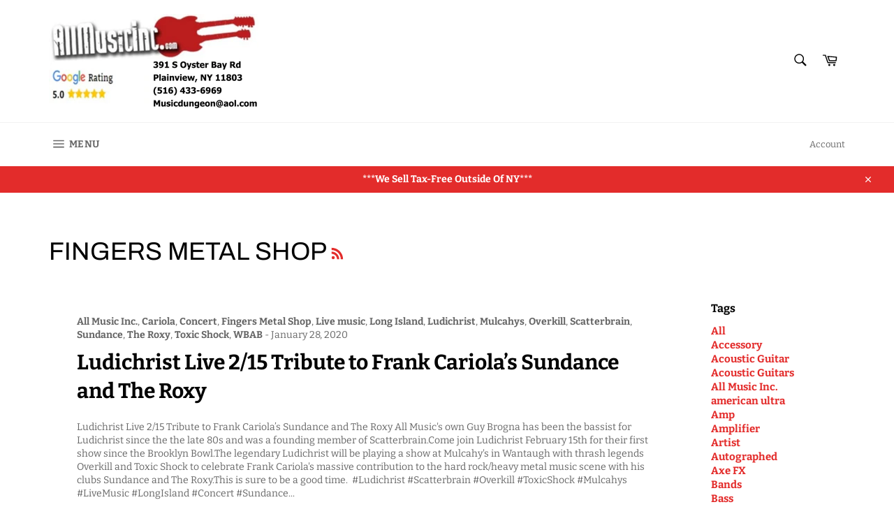

--- FILE ---
content_type: text/html; charset=utf-8
request_url: https://www.allmusicinc.com/blogs/news/tagged/fingers-metal-shop
body_size: 40592
content:
<!doctype html>
<html class="no-js" lang="en">
<head>
<!-- Google tag (gtag.js) -->
<script async src="https://www.googletagmanager.com/gtag/js?id=G-GV7S21TJ6B"></script>
<script>
  window.dataLayer = window.dataLayer || [];
  function gtag(){dataLayer.push(arguments);}
  gtag('js', new Date());

  gtag('config', 'G-GV7S21TJ6B');
</script>

  <meta charset="utf-8">
  <meta http-equiv="X-UA-Compatible" content="IE=edge,chrome=1">
  <meta name="viewport" content="width=device-width,initial-scale=1">
  <meta name="theme-color" content="#ffffff">

  
    <link rel="shortcut icon" href="//www.allmusicinc.com/cdn/shop/files/all_music_inc_logo_black_32x32.jpg?v=1614297619" type="image/png">
  

  <link rel="canonical" href="https://www.allmusicinc.com/blogs/news/tagged/fingers-metal-shop">
  <title>
  All Music Inc&#39;s Blog &ndash; Tagged &quot;Fingers Metal Shop&quot; &ndash; All Music Inc.
  </title>

  
    <meta name="description" content="All Music Inc. is Long Island&#39;s biggest little music store. We&#39;ve been in the music business for over 30 years, proudly serving everyone from beginners to national acts. Come join the AMI family!">
  

  <!-- /snippets/social-meta-tags.liquid -->




<meta property="og:site_name" content="All Music Inc.">
<meta property="og:url" content="https://www.allmusicinc.com/blogs/news/tagged/fingers-metal-shop">
<meta property="og:title" content="All Music Inc&#39;s Blog">
<meta property="og:type" content="website">
<meta property="og:description" content="All Music Inc. is Long Island&#39;s biggest little music store. We&#39;ve been in the music business for over 30 years, proudly serving everyone from beginners to national acts. Come join the AMI family!">





  <meta name="twitter:site" content="@AllMusicInc">

<meta name="twitter:card" content="summary_large_image">
<meta name="twitter:title" content="All Music Inc&#39;s Blog">
<meta name="twitter:description" content="All Music Inc. is Long Island&#39;s biggest little music store. We&#39;ve been in the music business for over 30 years, proudly serving everyone from beginners to national acts. Come join the AMI family!">


  <script>
    document.documentElement.className = document.documentElement.className.replace('no-js', 'js');
  </script>

  <link href="//www.allmusicinc.com/cdn/shop/t/24/assets/theme.scss.css?v=182691012029603119231767647115" rel="stylesheet" type="text/css" media="all" />

  <script>
    window.theme = window.theme || {};

    theme.strings = {
      stockAvailable: "1 available",
      addToCart: "Add to Cart",
      soldOut: "Sold Out",
      unavailable: "Unavailable",
      noStockAvailable: "The item could not be added to your cart because there are not enough in stock.",
      willNotShipUntil: "Will not ship until [date]",
      willBeInStockAfter: "Will be in stock after [date]",
      totalCartDiscount: "You're saving [savings]",
      addressError: "Error looking up that address",
      addressNoResults: "No results for that address",
      addressQueryLimit: "You have exceeded the Google API usage limit. Consider upgrading to a \u003ca href=\"https:\/\/developers.google.com\/maps\/premium\/usage-limits\"\u003ePremium Plan\u003c\/a\u003e.",
      authError: "There was a problem authenticating your Google Maps API Key.",
      slideNumber: "Slide [slide_number], current"
    };
  </script>

  <script src="//www.allmusicinc.com/cdn/shop/t/24/assets/lazysizes.min.js?v=56045284683979784691646102817" async="async"></script>

  

  <script src="//www.allmusicinc.com/cdn/shop/t/24/assets/vendor.js?v=59352919779726365461646102818" defer="defer"></script>

  

  <script src="//www.allmusicinc.com/cdn/shop/t/24/assets/theme.js?v=171366231195154451781646102817" defer="defer"></script>

  <script>window.performance && window.performance.mark && window.performance.mark('shopify.content_for_header.start');</script><meta name="google-site-verification" content="mGzFdEgn7-ly-UIcXKGx2fd-LTfO9AvAMet5iW_kD0g">
<meta id="shopify-digital-wallet" name="shopify-digital-wallet" content="/11941622/digital_wallets/dialog">
<meta name="shopify-checkout-api-token" content="97df6ff42ddd5183a87b0ecddcc342da">
<meta id="in-context-paypal-metadata" data-shop-id="11941622" data-venmo-supported="false" data-environment="production" data-locale="en_US" data-paypal-v4="true" data-currency="USD">
<link rel="alternate" type="application/atom+xml" title="Feed" href="/blogs/news/tagged/fingers-metal-shop.atom" />
<script async="async" src="/checkouts/internal/preloads.js?locale=en-US"></script>
<link rel="preconnect" href="https://shop.app" crossorigin="anonymous">
<script async="async" src="https://shop.app/checkouts/internal/preloads.js?locale=en-US&shop_id=11941622" crossorigin="anonymous"></script>
<script id="apple-pay-shop-capabilities" type="application/json">{"shopId":11941622,"countryCode":"US","currencyCode":"USD","merchantCapabilities":["supports3DS"],"merchantId":"gid:\/\/shopify\/Shop\/11941622","merchantName":"All Music Inc.","requiredBillingContactFields":["postalAddress","email"],"requiredShippingContactFields":["postalAddress","email"],"shippingType":"shipping","supportedNetworks":["visa","masterCard","amex","discover","elo","jcb"],"total":{"type":"pending","label":"All Music Inc.","amount":"1.00"},"shopifyPaymentsEnabled":true,"supportsSubscriptions":true}</script>
<script id="shopify-features" type="application/json">{"accessToken":"97df6ff42ddd5183a87b0ecddcc342da","betas":["rich-media-storefront-analytics"],"domain":"www.allmusicinc.com","predictiveSearch":true,"shopId":11941622,"locale":"en"}</script>
<script>var Shopify = Shopify || {};
Shopify.shop = "musicdungeon.myshopify.com";
Shopify.locale = "en";
Shopify.currency = {"active":"USD","rate":"1.0"};
Shopify.country = "US";
Shopify.theme = {"name":"Website Update Draft 12\/08\/20 with Installments...","id":120838979659,"schema_name":"Venture","schema_version":"12.2.2","theme_store_id":775,"role":"main"};
Shopify.theme.handle = "null";
Shopify.theme.style = {"id":null,"handle":null};
Shopify.cdnHost = "www.allmusicinc.com/cdn";
Shopify.routes = Shopify.routes || {};
Shopify.routes.root = "/";</script>
<script type="module">!function(o){(o.Shopify=o.Shopify||{}).modules=!0}(window);</script>
<script>!function(o){function n(){var o=[];function n(){o.push(Array.prototype.slice.apply(arguments))}return n.q=o,n}var t=o.Shopify=o.Shopify||{};t.loadFeatures=n(),t.autoloadFeatures=n()}(window);</script>
<script>
  window.ShopifyPay = window.ShopifyPay || {};
  window.ShopifyPay.apiHost = "shop.app\/pay";
  window.ShopifyPay.redirectState = null;
</script>
<script id="shop-js-analytics" type="application/json">{"pageType":"blog"}</script>
<script defer="defer" async type="module" src="//www.allmusicinc.com/cdn/shopifycloud/shop-js/modules/v2/client.init-shop-cart-sync_BT-GjEfc.en.esm.js"></script>
<script defer="defer" async type="module" src="//www.allmusicinc.com/cdn/shopifycloud/shop-js/modules/v2/chunk.common_D58fp_Oc.esm.js"></script>
<script defer="defer" async type="module" src="//www.allmusicinc.com/cdn/shopifycloud/shop-js/modules/v2/chunk.modal_xMitdFEc.esm.js"></script>
<script type="module">
  await import("//www.allmusicinc.com/cdn/shopifycloud/shop-js/modules/v2/client.init-shop-cart-sync_BT-GjEfc.en.esm.js");
await import("//www.allmusicinc.com/cdn/shopifycloud/shop-js/modules/v2/chunk.common_D58fp_Oc.esm.js");
await import("//www.allmusicinc.com/cdn/shopifycloud/shop-js/modules/v2/chunk.modal_xMitdFEc.esm.js");

  window.Shopify.SignInWithShop?.initShopCartSync?.({"fedCMEnabled":true,"windoidEnabled":true});

</script>
<script>
  window.Shopify = window.Shopify || {};
  if (!window.Shopify.featureAssets) window.Shopify.featureAssets = {};
  window.Shopify.featureAssets['shop-js'] = {"shop-cart-sync":["modules/v2/client.shop-cart-sync_DZOKe7Ll.en.esm.js","modules/v2/chunk.common_D58fp_Oc.esm.js","modules/v2/chunk.modal_xMitdFEc.esm.js"],"init-fed-cm":["modules/v2/client.init-fed-cm_B6oLuCjv.en.esm.js","modules/v2/chunk.common_D58fp_Oc.esm.js","modules/v2/chunk.modal_xMitdFEc.esm.js"],"shop-cash-offers":["modules/v2/client.shop-cash-offers_D2sdYoxE.en.esm.js","modules/v2/chunk.common_D58fp_Oc.esm.js","modules/v2/chunk.modal_xMitdFEc.esm.js"],"shop-login-button":["modules/v2/client.shop-login-button_QeVjl5Y3.en.esm.js","modules/v2/chunk.common_D58fp_Oc.esm.js","modules/v2/chunk.modal_xMitdFEc.esm.js"],"pay-button":["modules/v2/client.pay-button_DXTOsIq6.en.esm.js","modules/v2/chunk.common_D58fp_Oc.esm.js","modules/v2/chunk.modal_xMitdFEc.esm.js"],"shop-button":["modules/v2/client.shop-button_DQZHx9pm.en.esm.js","modules/v2/chunk.common_D58fp_Oc.esm.js","modules/v2/chunk.modal_xMitdFEc.esm.js"],"avatar":["modules/v2/client.avatar_BTnouDA3.en.esm.js"],"init-windoid":["modules/v2/client.init-windoid_CR1B-cfM.en.esm.js","modules/v2/chunk.common_D58fp_Oc.esm.js","modules/v2/chunk.modal_xMitdFEc.esm.js"],"init-shop-for-new-customer-accounts":["modules/v2/client.init-shop-for-new-customer-accounts_C_vY_xzh.en.esm.js","modules/v2/client.shop-login-button_QeVjl5Y3.en.esm.js","modules/v2/chunk.common_D58fp_Oc.esm.js","modules/v2/chunk.modal_xMitdFEc.esm.js"],"init-shop-email-lookup-coordinator":["modules/v2/client.init-shop-email-lookup-coordinator_BI7n9ZSv.en.esm.js","modules/v2/chunk.common_D58fp_Oc.esm.js","modules/v2/chunk.modal_xMitdFEc.esm.js"],"init-shop-cart-sync":["modules/v2/client.init-shop-cart-sync_BT-GjEfc.en.esm.js","modules/v2/chunk.common_D58fp_Oc.esm.js","modules/v2/chunk.modal_xMitdFEc.esm.js"],"shop-toast-manager":["modules/v2/client.shop-toast-manager_DiYdP3xc.en.esm.js","modules/v2/chunk.common_D58fp_Oc.esm.js","modules/v2/chunk.modal_xMitdFEc.esm.js"],"init-customer-accounts":["modules/v2/client.init-customer-accounts_D9ZNqS-Q.en.esm.js","modules/v2/client.shop-login-button_QeVjl5Y3.en.esm.js","modules/v2/chunk.common_D58fp_Oc.esm.js","modules/v2/chunk.modal_xMitdFEc.esm.js"],"init-customer-accounts-sign-up":["modules/v2/client.init-customer-accounts-sign-up_iGw4briv.en.esm.js","modules/v2/client.shop-login-button_QeVjl5Y3.en.esm.js","modules/v2/chunk.common_D58fp_Oc.esm.js","modules/v2/chunk.modal_xMitdFEc.esm.js"],"shop-follow-button":["modules/v2/client.shop-follow-button_CqMgW2wH.en.esm.js","modules/v2/chunk.common_D58fp_Oc.esm.js","modules/v2/chunk.modal_xMitdFEc.esm.js"],"checkout-modal":["modules/v2/client.checkout-modal_xHeaAweL.en.esm.js","modules/v2/chunk.common_D58fp_Oc.esm.js","modules/v2/chunk.modal_xMitdFEc.esm.js"],"shop-login":["modules/v2/client.shop-login_D91U-Q7h.en.esm.js","modules/v2/chunk.common_D58fp_Oc.esm.js","modules/v2/chunk.modal_xMitdFEc.esm.js"],"lead-capture":["modules/v2/client.lead-capture_BJmE1dJe.en.esm.js","modules/v2/chunk.common_D58fp_Oc.esm.js","modules/v2/chunk.modal_xMitdFEc.esm.js"],"payment-terms":["modules/v2/client.payment-terms_Ci9AEqFq.en.esm.js","modules/v2/chunk.common_D58fp_Oc.esm.js","modules/v2/chunk.modal_xMitdFEc.esm.js"]};
</script>
<script>(function() {
  var isLoaded = false;
  function asyncLoad() {
    if (isLoaded) return;
    isLoaded = true;
    var urls = ["https:\/\/app.carecart.io\/api\/abandoned-cart\/js-script?shop=musicdungeon.myshopify.com"];
    for (var i = 0; i < urls.length; i++) {
      var s = document.createElement('script');
      s.type = 'text/javascript';
      s.async = true;
      s.src = urls[i];
      var x = document.getElementsByTagName('script')[0];
      x.parentNode.insertBefore(s, x);
    }
  };
  if(window.attachEvent) {
    window.attachEvent('onload', asyncLoad);
  } else {
    window.addEventListener('load', asyncLoad, false);
  }
})();</script>
<script id="__st">var __st={"a":11941622,"offset":-18000,"reqid":"19cc1ea0-3b22-4868-a31a-121ef7f4541e-1769523617","pageurl":"www.allmusicinc.com\/blogs\/news\/tagged\/fingers-metal-shop","s":"blogs-53368835","u":"5ae0297379dd","p":"blog","rtyp":"blog","rid":53368835};</script>
<script>window.ShopifyPaypalV4VisibilityTracking = true;</script>
<script id="captcha-bootstrap">!function(){'use strict';const t='contact',e='account',n='new_comment',o=[[t,t],['blogs',n],['comments',n],[t,'customer']],c=[[e,'customer_login'],[e,'guest_login'],[e,'recover_customer_password'],[e,'create_customer']],r=t=>t.map((([t,e])=>`form[action*='/${t}']:not([data-nocaptcha='true']) input[name='form_type'][value='${e}']`)).join(','),a=t=>()=>t?[...document.querySelectorAll(t)].map((t=>t.form)):[];function s(){const t=[...o],e=r(t);return a(e)}const i='password',u='form_key',d=['recaptcha-v3-token','g-recaptcha-response','h-captcha-response',i],f=()=>{try{return window.sessionStorage}catch{return}},m='__shopify_v',_=t=>t.elements[u];function p(t,e,n=!1){try{const o=window.sessionStorage,c=JSON.parse(o.getItem(e)),{data:r}=function(t){const{data:e,action:n}=t;return t[m]||n?{data:e,action:n}:{data:t,action:n}}(c);for(const[e,n]of Object.entries(r))t.elements[e]&&(t.elements[e].value=n);n&&o.removeItem(e)}catch(o){console.error('form repopulation failed',{error:o})}}const l='form_type',E='cptcha';function T(t){t.dataset[E]=!0}const w=window,h=w.document,L='Shopify',v='ce_forms',y='captcha';let A=!1;((t,e)=>{const n=(g='f06e6c50-85a8-45c8-87d0-21a2b65856fe',I='https://cdn.shopify.com/shopifycloud/storefront-forms-hcaptcha/ce_storefront_forms_captcha_hcaptcha.v1.5.2.iife.js',D={infoText:'Protected by hCaptcha',privacyText:'Privacy',termsText:'Terms'},(t,e,n)=>{const o=w[L][v],c=o.bindForm;if(c)return c(t,g,e,D).then(n);var r;o.q.push([[t,g,e,D],n]),r=I,A||(h.body.append(Object.assign(h.createElement('script'),{id:'captcha-provider',async:!0,src:r})),A=!0)});var g,I,D;w[L]=w[L]||{},w[L][v]=w[L][v]||{},w[L][v].q=[],w[L][y]=w[L][y]||{},w[L][y].protect=function(t,e){n(t,void 0,e),T(t)},Object.freeze(w[L][y]),function(t,e,n,w,h,L){const[v,y,A,g]=function(t,e,n){const i=e?o:[],u=t?c:[],d=[...i,...u],f=r(d),m=r(i),_=r(d.filter((([t,e])=>n.includes(e))));return[a(f),a(m),a(_),s()]}(w,h,L),I=t=>{const e=t.target;return e instanceof HTMLFormElement?e:e&&e.form},D=t=>v().includes(t);t.addEventListener('submit',(t=>{const e=I(t);if(!e)return;const n=D(e)&&!e.dataset.hcaptchaBound&&!e.dataset.recaptchaBound,o=_(e),c=g().includes(e)&&(!o||!o.value);(n||c)&&t.preventDefault(),c&&!n&&(function(t){try{if(!f())return;!function(t){const e=f();if(!e)return;const n=_(t);if(!n)return;const o=n.value;o&&e.removeItem(o)}(t);const e=Array.from(Array(32),(()=>Math.random().toString(36)[2])).join('');!function(t,e){_(t)||t.append(Object.assign(document.createElement('input'),{type:'hidden',name:u})),t.elements[u].value=e}(t,e),function(t,e){const n=f();if(!n)return;const o=[...t.querySelectorAll(`input[type='${i}']`)].map((({name:t})=>t)),c=[...d,...o],r={};for(const[a,s]of new FormData(t).entries())c.includes(a)||(r[a]=s);n.setItem(e,JSON.stringify({[m]:1,action:t.action,data:r}))}(t,e)}catch(e){console.error('failed to persist form',e)}}(e),e.submit())}));const S=(t,e)=>{t&&!t.dataset[E]&&(n(t,e.some((e=>e===t))),T(t))};for(const o of['focusin','change'])t.addEventListener(o,(t=>{const e=I(t);D(e)&&S(e,y())}));const B=e.get('form_key'),M=e.get(l),P=B&&M;t.addEventListener('DOMContentLoaded',(()=>{const t=y();if(P)for(const e of t)e.elements[l].value===M&&p(e,B);[...new Set([...A(),...v().filter((t=>'true'===t.dataset.shopifyCaptcha))])].forEach((e=>S(e,t)))}))}(h,new URLSearchParams(w.location.search),n,t,e,['guest_login'])})(!0,!0)}();</script>
<script integrity="sha256-4kQ18oKyAcykRKYeNunJcIwy7WH5gtpwJnB7kiuLZ1E=" data-source-attribution="shopify.loadfeatures" defer="defer" src="//www.allmusicinc.com/cdn/shopifycloud/storefront/assets/storefront/load_feature-a0a9edcb.js" crossorigin="anonymous"></script>
<script crossorigin="anonymous" defer="defer" src="//www.allmusicinc.com/cdn/shopifycloud/storefront/assets/shopify_pay/storefront-65b4c6d7.js?v=20250812"></script>
<script data-source-attribution="shopify.dynamic_checkout.dynamic.init">var Shopify=Shopify||{};Shopify.PaymentButton=Shopify.PaymentButton||{isStorefrontPortableWallets:!0,init:function(){window.Shopify.PaymentButton.init=function(){};var t=document.createElement("script");t.src="https://www.allmusicinc.com/cdn/shopifycloud/portable-wallets/latest/portable-wallets.en.js",t.type="module",document.head.appendChild(t)}};
</script>
<script data-source-attribution="shopify.dynamic_checkout.buyer_consent">
  function portableWalletsHideBuyerConsent(e){var t=document.getElementById("shopify-buyer-consent"),n=document.getElementById("shopify-subscription-policy-button");t&&n&&(t.classList.add("hidden"),t.setAttribute("aria-hidden","true"),n.removeEventListener("click",e))}function portableWalletsShowBuyerConsent(e){var t=document.getElementById("shopify-buyer-consent"),n=document.getElementById("shopify-subscription-policy-button");t&&n&&(t.classList.remove("hidden"),t.removeAttribute("aria-hidden"),n.addEventListener("click",e))}window.Shopify?.PaymentButton&&(window.Shopify.PaymentButton.hideBuyerConsent=portableWalletsHideBuyerConsent,window.Shopify.PaymentButton.showBuyerConsent=portableWalletsShowBuyerConsent);
</script>
<script data-source-attribution="shopify.dynamic_checkout.cart.bootstrap">document.addEventListener("DOMContentLoaded",(function(){function t(){return document.querySelector("shopify-accelerated-checkout-cart, shopify-accelerated-checkout")}if(t())Shopify.PaymentButton.init();else{new MutationObserver((function(e,n){t()&&(Shopify.PaymentButton.init(),n.disconnect())})).observe(document.body,{childList:!0,subtree:!0})}}));
</script>
<link id="shopify-accelerated-checkout-styles" rel="stylesheet" media="screen" href="https://www.allmusicinc.com/cdn/shopifycloud/portable-wallets/latest/accelerated-checkout-backwards-compat.css" crossorigin="anonymous">
<style id="shopify-accelerated-checkout-cart">
        #shopify-buyer-consent {
  margin-top: 1em;
  display: inline-block;
  width: 100%;
}

#shopify-buyer-consent.hidden {
  display: none;
}

#shopify-subscription-policy-button {
  background: none;
  border: none;
  padding: 0;
  text-decoration: underline;
  font-size: inherit;
  cursor: pointer;
}

#shopify-subscription-policy-button::before {
  box-shadow: none;
}

      </style>

<script>window.performance && window.performance.mark && window.performance.mark('shopify.content_for_header.end');</script>
  <script id='merchantWidgetScript' src="https://www.gstatic.com/shopping/merchant/merchantwidget.js" defer></script>
<script type="text/javascript">
  merchantWidgetScript.addEventListener('load', function () {
    merchantwidget.start({
      position: 'LEFT_BOTTOM',
      sideMargin: 21,
      bottomMargin: 33,
      mobileSideMargin: 11,
      mobileBottomMargin: 19
    });
  });
</script>
<link href="https://monorail-edge.shopifysvc.com" rel="dns-prefetch">
<script>(function(){if ("sendBeacon" in navigator && "performance" in window) {try {var session_token_from_headers = performance.getEntriesByType('navigation')[0].serverTiming.find(x => x.name == '_s').description;} catch {var session_token_from_headers = undefined;}var session_cookie_matches = document.cookie.match(/_shopify_s=([^;]*)/);var session_token_from_cookie = session_cookie_matches && session_cookie_matches.length === 2 ? session_cookie_matches[1] : "";var session_token = session_token_from_headers || session_token_from_cookie || "";function handle_abandonment_event(e) {var entries = performance.getEntries().filter(function(entry) {return /monorail-edge.shopifysvc.com/.test(entry.name);});if (!window.abandonment_tracked && entries.length === 0) {window.abandonment_tracked = true;var currentMs = Date.now();var navigation_start = performance.timing.navigationStart;var payload = {shop_id: 11941622,url: window.location.href,navigation_start,duration: currentMs - navigation_start,session_token,page_type: "blog"};window.navigator.sendBeacon("https://monorail-edge.shopifysvc.com/v1/produce", JSON.stringify({schema_id: "online_store_buyer_site_abandonment/1.1",payload: payload,metadata: {event_created_at_ms: currentMs,event_sent_at_ms: currentMs}}));}}window.addEventListener('pagehide', handle_abandonment_event);}}());</script>
<script id="web-pixels-manager-setup">(function e(e,d,r,n,o){if(void 0===o&&(o={}),!Boolean(null===(a=null===(i=window.Shopify)||void 0===i?void 0:i.analytics)||void 0===a?void 0:a.replayQueue)){var i,a;window.Shopify=window.Shopify||{};var t=window.Shopify;t.analytics=t.analytics||{};var s=t.analytics;s.replayQueue=[],s.publish=function(e,d,r){return s.replayQueue.push([e,d,r]),!0};try{self.performance.mark("wpm:start")}catch(e){}var l=function(){var e={modern:/Edge?\/(1{2}[4-9]|1[2-9]\d|[2-9]\d{2}|\d{4,})\.\d+(\.\d+|)|Firefox\/(1{2}[4-9]|1[2-9]\d|[2-9]\d{2}|\d{4,})\.\d+(\.\d+|)|Chrom(ium|e)\/(9{2}|\d{3,})\.\d+(\.\d+|)|(Maci|X1{2}).+ Version\/(15\.\d+|(1[6-9]|[2-9]\d|\d{3,})\.\d+)([,.]\d+|)( \(\w+\)|)( Mobile\/\w+|) Safari\/|Chrome.+OPR\/(9{2}|\d{3,})\.\d+\.\d+|(CPU[ +]OS|iPhone[ +]OS|CPU[ +]iPhone|CPU IPhone OS|CPU iPad OS)[ +]+(15[._]\d+|(1[6-9]|[2-9]\d|\d{3,})[._]\d+)([._]\d+|)|Android:?[ /-](13[3-9]|1[4-9]\d|[2-9]\d{2}|\d{4,})(\.\d+|)(\.\d+|)|Android.+Firefox\/(13[5-9]|1[4-9]\d|[2-9]\d{2}|\d{4,})\.\d+(\.\d+|)|Android.+Chrom(ium|e)\/(13[3-9]|1[4-9]\d|[2-9]\d{2}|\d{4,})\.\d+(\.\d+|)|SamsungBrowser\/([2-9]\d|\d{3,})\.\d+/,legacy:/Edge?\/(1[6-9]|[2-9]\d|\d{3,})\.\d+(\.\d+|)|Firefox\/(5[4-9]|[6-9]\d|\d{3,})\.\d+(\.\d+|)|Chrom(ium|e)\/(5[1-9]|[6-9]\d|\d{3,})\.\d+(\.\d+|)([\d.]+$|.*Safari\/(?![\d.]+ Edge\/[\d.]+$))|(Maci|X1{2}).+ Version\/(10\.\d+|(1[1-9]|[2-9]\d|\d{3,})\.\d+)([,.]\d+|)( \(\w+\)|)( Mobile\/\w+|) Safari\/|Chrome.+OPR\/(3[89]|[4-9]\d|\d{3,})\.\d+\.\d+|(CPU[ +]OS|iPhone[ +]OS|CPU[ +]iPhone|CPU IPhone OS|CPU iPad OS)[ +]+(10[._]\d+|(1[1-9]|[2-9]\d|\d{3,})[._]\d+)([._]\d+|)|Android:?[ /-](13[3-9]|1[4-9]\d|[2-9]\d{2}|\d{4,})(\.\d+|)(\.\d+|)|Mobile Safari.+OPR\/([89]\d|\d{3,})\.\d+\.\d+|Android.+Firefox\/(13[5-9]|1[4-9]\d|[2-9]\d{2}|\d{4,})\.\d+(\.\d+|)|Android.+Chrom(ium|e)\/(13[3-9]|1[4-9]\d|[2-9]\d{2}|\d{4,})\.\d+(\.\d+|)|Android.+(UC? ?Browser|UCWEB|U3)[ /]?(15\.([5-9]|\d{2,})|(1[6-9]|[2-9]\d|\d{3,})\.\d+)\.\d+|SamsungBrowser\/(5\.\d+|([6-9]|\d{2,})\.\d+)|Android.+MQ{2}Browser\/(14(\.(9|\d{2,})|)|(1[5-9]|[2-9]\d|\d{3,})(\.\d+|))(\.\d+|)|K[Aa][Ii]OS\/(3\.\d+|([4-9]|\d{2,})\.\d+)(\.\d+|)/},d=e.modern,r=e.legacy,n=navigator.userAgent;return n.match(d)?"modern":n.match(r)?"legacy":"unknown"}(),u="modern"===l?"modern":"legacy",c=(null!=n?n:{modern:"",legacy:""})[u],f=function(e){return[e.baseUrl,"/wpm","/b",e.hashVersion,"modern"===e.buildTarget?"m":"l",".js"].join("")}({baseUrl:d,hashVersion:r,buildTarget:u}),m=function(e){var d=e.version,r=e.bundleTarget,n=e.surface,o=e.pageUrl,i=e.monorailEndpoint;return{emit:function(e){var a=e.status,t=e.errorMsg,s=(new Date).getTime(),l=JSON.stringify({metadata:{event_sent_at_ms:s},events:[{schema_id:"web_pixels_manager_load/3.1",payload:{version:d,bundle_target:r,page_url:o,status:a,surface:n,error_msg:t},metadata:{event_created_at_ms:s}}]});if(!i)return console&&console.warn&&console.warn("[Web Pixels Manager] No Monorail endpoint provided, skipping logging."),!1;try{return self.navigator.sendBeacon.bind(self.navigator)(i,l)}catch(e){}var u=new XMLHttpRequest;try{return u.open("POST",i,!0),u.setRequestHeader("Content-Type","text/plain"),u.send(l),!0}catch(e){return console&&console.warn&&console.warn("[Web Pixels Manager] Got an unhandled error while logging to Monorail."),!1}}}}({version:r,bundleTarget:l,surface:e.surface,pageUrl:self.location.href,monorailEndpoint:e.monorailEndpoint});try{o.browserTarget=l,function(e){var d=e.src,r=e.async,n=void 0===r||r,o=e.onload,i=e.onerror,a=e.sri,t=e.scriptDataAttributes,s=void 0===t?{}:t,l=document.createElement("script"),u=document.querySelector("head"),c=document.querySelector("body");if(l.async=n,l.src=d,a&&(l.integrity=a,l.crossOrigin="anonymous"),s)for(var f in s)if(Object.prototype.hasOwnProperty.call(s,f))try{l.dataset[f]=s[f]}catch(e){}if(o&&l.addEventListener("load",o),i&&l.addEventListener("error",i),u)u.appendChild(l);else{if(!c)throw new Error("Did not find a head or body element to append the script");c.appendChild(l)}}({src:f,async:!0,onload:function(){if(!function(){var e,d;return Boolean(null===(d=null===(e=window.Shopify)||void 0===e?void 0:e.analytics)||void 0===d?void 0:d.initialized)}()){var d=window.webPixelsManager.init(e)||void 0;if(d){var r=window.Shopify.analytics;r.replayQueue.forEach((function(e){var r=e[0],n=e[1],o=e[2];d.publishCustomEvent(r,n,o)})),r.replayQueue=[],r.publish=d.publishCustomEvent,r.visitor=d.visitor,r.initialized=!0}}},onerror:function(){return m.emit({status:"failed",errorMsg:"".concat(f," has failed to load")})},sri:function(e){var d=/^sha384-[A-Za-z0-9+/=]+$/;return"string"==typeof e&&d.test(e)}(c)?c:"",scriptDataAttributes:o}),m.emit({status:"loading"})}catch(e){m.emit({status:"failed",errorMsg:(null==e?void 0:e.message)||"Unknown error"})}}})({shopId: 11941622,storefrontBaseUrl: "https://www.allmusicinc.com",extensionsBaseUrl: "https://extensions.shopifycdn.com/cdn/shopifycloud/web-pixels-manager",monorailEndpoint: "https://monorail-edge.shopifysvc.com/unstable/produce_batch",surface: "storefront-renderer",enabledBetaFlags: ["2dca8a86"],webPixelsConfigList: [{"id":"835289400","configuration":"{\"config\":\"{\\\"google_tag_ids\\\":[\\\"G-CHF5GCL44W\\\",\\\"AW-748535352\\\",\\\"GT-TNLBD4D\\\",\\\"G-GV7S21TJ6B\\\"],\\\"target_country\\\":\\\"US\\\",\\\"gtag_events\\\":[{\\\"type\\\":\\\"search\\\",\\\"action_label\\\":[\\\"G-CHF5GCL44W\\\",\\\"AW-748535352\\\/FDCHCMS3n4kYELj89uQC\\\",\\\"G-GV7S21TJ6B\\\"]},{\\\"type\\\":\\\"begin_checkout\\\",\\\"action_label\\\":[\\\"G-CHF5GCL44W\\\",\\\"AW-748535352\\\/FsCvCMG3n4kYELj89uQC\\\",\\\"G-GV7S21TJ6B\\\"]},{\\\"type\\\":\\\"view_item\\\",\\\"action_label\\\":[\\\"G-CHF5GCL44W\\\",\\\"AW-748535352\\\/5oVQCLu3n4kYELj89uQC\\\",\\\"MC-H6M6GD96R2\\\",\\\"G-GV7S21TJ6B\\\"]},{\\\"type\\\":\\\"purchase\\\",\\\"action_label\\\":[\\\"G-CHF5GCL44W\\\",\\\"AW-748535352\\\/eKrDCLi3n4kYELj89uQC\\\",\\\"MC-H6M6GD96R2\\\",\\\"G-GV7S21TJ6B\\\"]},{\\\"type\\\":\\\"page_view\\\",\\\"action_label\\\":[\\\"G-CHF5GCL44W\\\",\\\"AW-748535352\\\/IbIeCLW3n4kYELj89uQC\\\",\\\"MC-H6M6GD96R2\\\",\\\"G-GV7S21TJ6B\\\"]},{\\\"type\\\":\\\"add_payment_info\\\",\\\"action_label\\\":[\\\"G-CHF5GCL44W\\\",\\\"AW-748535352\\\/AkziCMe3n4kYELj89uQC\\\",\\\"G-GV7S21TJ6B\\\"]},{\\\"type\\\":\\\"add_to_cart\\\",\\\"action_label\\\":[\\\"G-CHF5GCL44W\\\",\\\"AW-748535352\\\/JciPCL63n4kYELj89uQC\\\",\\\"G-GV7S21TJ6B\\\"]}],\\\"enable_monitoring_mode\\\":false}\"}","eventPayloadVersion":"v1","runtimeContext":"OPEN","scriptVersion":"b2a88bafab3e21179ed38636efcd8a93","type":"APP","apiClientId":1780363,"privacyPurposes":[],"dataSharingAdjustments":{"protectedCustomerApprovalScopes":["read_customer_address","read_customer_email","read_customer_name","read_customer_personal_data","read_customer_phone"]}},{"id":"168165688","configuration":"{\"tagID\":\"2613946743621\"}","eventPayloadVersion":"v1","runtimeContext":"STRICT","scriptVersion":"18031546ee651571ed29edbe71a3550b","type":"APP","apiClientId":3009811,"privacyPurposes":["ANALYTICS","MARKETING","SALE_OF_DATA"],"dataSharingAdjustments":{"protectedCustomerApprovalScopes":["read_customer_address","read_customer_email","read_customer_name","read_customer_personal_data","read_customer_phone"]}},{"id":"140247352","eventPayloadVersion":"v1","runtimeContext":"LAX","scriptVersion":"1","type":"CUSTOM","privacyPurposes":["MARKETING"],"name":"Meta pixel (migrated)"},{"id":"shopify-app-pixel","configuration":"{}","eventPayloadVersion":"v1","runtimeContext":"STRICT","scriptVersion":"0450","apiClientId":"shopify-pixel","type":"APP","privacyPurposes":["ANALYTICS","MARKETING"]},{"id":"shopify-custom-pixel","eventPayloadVersion":"v1","runtimeContext":"LAX","scriptVersion":"0450","apiClientId":"shopify-pixel","type":"CUSTOM","privacyPurposes":["ANALYTICS","MARKETING"]}],isMerchantRequest: false,initData: {"shop":{"name":"All Music Inc.","paymentSettings":{"currencyCode":"USD"},"myshopifyDomain":"musicdungeon.myshopify.com","countryCode":"US","storefrontUrl":"https:\/\/www.allmusicinc.com"},"customer":null,"cart":null,"checkout":null,"productVariants":[],"purchasingCompany":null},},"https://www.allmusicinc.com/cdn","fcfee988w5aeb613cpc8e4bc33m6693e112",{"modern":"","legacy":""},{"shopId":"11941622","storefrontBaseUrl":"https:\/\/www.allmusicinc.com","extensionBaseUrl":"https:\/\/extensions.shopifycdn.com\/cdn\/shopifycloud\/web-pixels-manager","surface":"storefront-renderer","enabledBetaFlags":"[\"2dca8a86\"]","isMerchantRequest":"false","hashVersion":"fcfee988w5aeb613cpc8e4bc33m6693e112","publish":"custom","events":"[[\"page_viewed\",{}]]"});</script><script>
  window.ShopifyAnalytics = window.ShopifyAnalytics || {};
  window.ShopifyAnalytics.meta = window.ShopifyAnalytics.meta || {};
  window.ShopifyAnalytics.meta.currency = 'USD';
  var meta = {"page":{"pageType":"blog","resourceType":"blog","resourceId":53368835,"requestId":"19cc1ea0-3b22-4868-a31a-121ef7f4541e-1769523617"}};
  for (var attr in meta) {
    window.ShopifyAnalytics.meta[attr] = meta[attr];
  }
</script>
<script class="analytics">
  (function () {
    var customDocumentWrite = function(content) {
      var jquery = null;

      if (window.jQuery) {
        jquery = window.jQuery;
      } else if (window.Checkout && window.Checkout.$) {
        jquery = window.Checkout.$;
      }

      if (jquery) {
        jquery('body').append(content);
      }
    };

    var hasLoggedConversion = function(token) {
      if (token) {
        return document.cookie.indexOf('loggedConversion=' + token) !== -1;
      }
      return false;
    }

    var setCookieIfConversion = function(token) {
      if (token) {
        var twoMonthsFromNow = new Date(Date.now());
        twoMonthsFromNow.setMonth(twoMonthsFromNow.getMonth() + 2);

        document.cookie = 'loggedConversion=' + token + '; expires=' + twoMonthsFromNow;
      }
    }

    var trekkie = window.ShopifyAnalytics.lib = window.trekkie = window.trekkie || [];
    if (trekkie.integrations) {
      return;
    }
    trekkie.methods = [
      'identify',
      'page',
      'ready',
      'track',
      'trackForm',
      'trackLink'
    ];
    trekkie.factory = function(method) {
      return function() {
        var args = Array.prototype.slice.call(arguments);
        args.unshift(method);
        trekkie.push(args);
        return trekkie;
      };
    };
    for (var i = 0; i < trekkie.methods.length; i++) {
      var key = trekkie.methods[i];
      trekkie[key] = trekkie.factory(key);
    }
    trekkie.load = function(config) {
      trekkie.config = config || {};
      trekkie.config.initialDocumentCookie = document.cookie;
      var first = document.getElementsByTagName('script')[0];
      var script = document.createElement('script');
      script.type = 'text/javascript';
      script.onerror = function(e) {
        var scriptFallback = document.createElement('script');
        scriptFallback.type = 'text/javascript';
        scriptFallback.onerror = function(error) {
                var Monorail = {
      produce: function produce(monorailDomain, schemaId, payload) {
        var currentMs = new Date().getTime();
        var event = {
          schema_id: schemaId,
          payload: payload,
          metadata: {
            event_created_at_ms: currentMs,
            event_sent_at_ms: currentMs
          }
        };
        return Monorail.sendRequest("https://" + monorailDomain + "/v1/produce", JSON.stringify(event));
      },
      sendRequest: function sendRequest(endpointUrl, payload) {
        // Try the sendBeacon API
        if (window && window.navigator && typeof window.navigator.sendBeacon === 'function' && typeof window.Blob === 'function' && !Monorail.isIos12()) {
          var blobData = new window.Blob([payload], {
            type: 'text/plain'
          });

          if (window.navigator.sendBeacon(endpointUrl, blobData)) {
            return true;
          } // sendBeacon was not successful

        } // XHR beacon

        var xhr = new XMLHttpRequest();

        try {
          xhr.open('POST', endpointUrl);
          xhr.setRequestHeader('Content-Type', 'text/plain');
          xhr.send(payload);
        } catch (e) {
          console.log(e);
        }

        return false;
      },
      isIos12: function isIos12() {
        return window.navigator.userAgent.lastIndexOf('iPhone; CPU iPhone OS 12_') !== -1 || window.navigator.userAgent.lastIndexOf('iPad; CPU OS 12_') !== -1;
      }
    };
    Monorail.produce('monorail-edge.shopifysvc.com',
      'trekkie_storefront_load_errors/1.1',
      {shop_id: 11941622,
      theme_id: 120838979659,
      app_name: "storefront",
      context_url: window.location.href,
      source_url: "//www.allmusicinc.com/cdn/s/trekkie.storefront.a804e9514e4efded663580eddd6991fcc12b5451.min.js"});

        };
        scriptFallback.async = true;
        scriptFallback.src = '//www.allmusicinc.com/cdn/s/trekkie.storefront.a804e9514e4efded663580eddd6991fcc12b5451.min.js';
        first.parentNode.insertBefore(scriptFallback, first);
      };
      script.async = true;
      script.src = '//www.allmusicinc.com/cdn/s/trekkie.storefront.a804e9514e4efded663580eddd6991fcc12b5451.min.js';
      first.parentNode.insertBefore(script, first);
    };
    trekkie.load(
      {"Trekkie":{"appName":"storefront","development":false,"defaultAttributes":{"shopId":11941622,"isMerchantRequest":null,"themeId":120838979659,"themeCityHash":"10709691526414182786","contentLanguage":"en","currency":"USD","eventMetadataId":"7f6c8b6d-204e-4b25-89a5-16cbf7da3150"},"isServerSideCookieWritingEnabled":true,"monorailRegion":"shop_domain","enabledBetaFlags":["65f19447"]},"Session Attribution":{},"S2S":{"facebookCapiEnabled":false,"source":"trekkie-storefront-renderer","apiClientId":580111}}
    );

    var loaded = false;
    trekkie.ready(function() {
      if (loaded) return;
      loaded = true;

      window.ShopifyAnalytics.lib = window.trekkie;

      var originalDocumentWrite = document.write;
      document.write = customDocumentWrite;
      try { window.ShopifyAnalytics.merchantGoogleAnalytics.call(this); } catch(error) {};
      document.write = originalDocumentWrite;

      window.ShopifyAnalytics.lib.page(null,{"pageType":"blog","resourceType":"blog","resourceId":53368835,"requestId":"19cc1ea0-3b22-4868-a31a-121ef7f4541e-1769523617","shopifyEmitted":true});

      var match = window.location.pathname.match(/checkouts\/(.+)\/(thank_you|post_purchase)/)
      var token = match? match[1]: undefined;
      if (!hasLoggedConversion(token)) {
        setCookieIfConversion(token);
        
      }
    });


        var eventsListenerScript = document.createElement('script');
        eventsListenerScript.async = true;
        eventsListenerScript.src = "//www.allmusicinc.com/cdn/shopifycloud/storefront/assets/shop_events_listener-3da45d37.js";
        document.getElementsByTagName('head')[0].appendChild(eventsListenerScript);

})();</script>
  <script>
  if (!window.ga || (window.ga && typeof window.ga !== 'function')) {
    window.ga = function ga() {
      (window.ga.q = window.ga.q || []).push(arguments);
      if (window.Shopify && window.Shopify.analytics && typeof window.Shopify.analytics.publish === 'function') {
        window.Shopify.analytics.publish("ga_stub_called", {}, {sendTo: "google_osp_migration"});
      }
      console.error("Shopify's Google Analytics stub called with:", Array.from(arguments), "\nSee https://help.shopify.com/manual/promoting-marketing/pixels/pixel-migration#google for more information.");
    };
    if (window.Shopify && window.Shopify.analytics && typeof window.Shopify.analytics.publish === 'function') {
      window.Shopify.analytics.publish("ga_stub_initialized", {}, {sendTo: "google_osp_migration"});
    }
  }
</script>
<script
  defer
  src="https://www.allmusicinc.com/cdn/shopifycloud/perf-kit/shopify-perf-kit-3.0.4.min.js"
  data-application="storefront-renderer"
  data-shop-id="11941622"
  data-render-region="gcp-us-east1"
  data-page-type="blog"
  data-theme-instance-id="120838979659"
  data-theme-name="Venture"
  data-theme-version="12.2.2"
  data-monorail-region="shop_domain"
  data-resource-timing-sampling-rate="10"
  data-shs="true"
  data-shs-beacon="true"
  data-shs-export-with-fetch="true"
  data-shs-logs-sample-rate="1"
  data-shs-beacon-endpoint="https://www.allmusicinc.com/api/collect"
></script>
</head>
<script defer src="https://connect.podium.com/widget.js#API_TOKEN=854c69dc-6c78-4194-93b0-7fab57a9a98d" id="podium-widget" data-api-token="854c69dc-6c78-4194-93b0-7fab57a9a98d"></script>
<body class="template-blog" >

  <a class="in-page-link visually-hidden skip-link" href="#MainContent">
    Skip to content
  </a>

  <div id="shopify-section-header" class="shopify-section"><style>
.site-header__logo img {
  max-width: 300px;
}
</style>

<div id="NavDrawer" class="drawer drawer--left">
  <div class="drawer__inner">
    <form action="/search" method="get" class="drawer__search" role="search">
      <input type="search" name="q" placeholder="Search" aria-label="Search" class="drawer__search-input">

      <button type="submit" class="text-link drawer__search-submit">
        <svg aria-hidden="true" focusable="false" role="presentation" class="icon icon-search" viewBox="0 0 32 32"><path fill="#444" d="M21.839 18.771a10.012 10.012 0 0 0 1.57-5.39c0-5.548-4.493-10.048-10.034-10.048-5.548 0-10.041 4.499-10.041 10.048s4.493 10.048 10.034 10.048c2.012 0 3.886-.594 5.456-1.61l.455-.317 7.165 7.165 2.223-2.263-7.158-7.165.33-.468zM18.995 7.767c1.498 1.498 2.322 3.49 2.322 5.608s-.825 4.11-2.322 5.608c-1.498 1.498-3.49 2.322-5.608 2.322s-4.11-.825-5.608-2.322c-1.498-1.498-2.322-3.49-2.322-5.608s.825-4.11 2.322-5.608c1.498-1.498 3.49-2.322 5.608-2.322s4.11.825 5.608 2.322z"/></svg>
        <span class="icon__fallback-text">Search</span>
      </button>
    </form>
    <ul class="drawer__nav">
      
        

        
          <li class="drawer__nav-item">
            <a href="/"
              class="drawer__nav-link drawer__nav-link--top-level"
              
            >
              Home
            </a>
          </li>
        
      
        

        
          <li class="drawer__nav-item">
            <div class="drawer__nav-has-sublist">
              <a href="/collections/electric-guitars"
                class="drawer__nav-link drawer__nav-link--top-level drawer__nav-link--split"
                id="DrawerLabel-guitars-basses-amplifiers"
                
              >
                Guitars Basses & Amplifiers
              </a>
              <button type="button" aria-controls="DrawerLinklist-guitars-basses-amplifiers" class="text-link drawer__nav-toggle-btn drawer__meganav-toggle" aria-label="Guitars Basses & Amplifiers Menu" aria-expanded="false">
                <span class="drawer__nav-toggle--open">
                  <svg aria-hidden="true" focusable="false" role="presentation" class="icon icon-plus" viewBox="0 0 22 21"><path d="M12 11.5h9.5v-2H12V0h-2v9.5H.5v2H10V21h2v-9.5z" fill="#000" fill-rule="evenodd"/></svg>
                </span>
                <span class="drawer__nav-toggle--close">
                  <svg aria-hidden="true" focusable="false" role="presentation" class="icon icon--wide icon-minus" viewBox="0 0 22 3"><path fill="#000" d="M21.5.5v2H.5v-2z" fill-rule="evenodd"/></svg>
                </span>
              </button>
            </div>

            <div class="meganav meganav--drawer" id="DrawerLinklist-guitars-basses-amplifiers" aria-labelledby="DrawerLabel-guitars-basses-amplifiers" role="navigation">
              <ul class="meganav__nav">
                <div class="grid grid--no-gutters meganav__scroller meganav__scroller--has-list">
  <div class="grid__item meganav__list">
    
      <li class="drawer__nav-item">
        
          

          <div class="drawer__nav-has-sublist">
            <a href="/collections/electric-guitars" 
              class="meganav__link drawer__nav-link drawer__nav-link--split" 
              id="DrawerLabel-electric-guitars"
              
            >
              Electric Guitars
            </a>
            <button type="button" aria-controls="DrawerLinklist-electric-guitars" class="text-link drawer__nav-toggle-btn drawer__nav-toggle-btn--small drawer__meganav-toggle" aria-label="Guitars Basses & Amplifiers Menu" aria-expanded="false">
              <span class="drawer__nav-toggle--open">
                <svg aria-hidden="true" focusable="false" role="presentation" class="icon icon-plus" viewBox="0 0 22 21"><path d="M12 11.5h9.5v-2H12V0h-2v9.5H.5v2H10V21h2v-9.5z" fill="#000" fill-rule="evenodd"/></svg>
              </span>
              <span class="drawer__nav-toggle--close">
                <svg aria-hidden="true" focusable="false" role="presentation" class="icon icon--wide icon-minus" viewBox="0 0 22 3"><path fill="#000" d="M21.5.5v2H.5v-2z" fill-rule="evenodd"/></svg>
              </span>
            </button>
          </div>

          <div class="meganav meganav--drawer" id="DrawerLinklist-electric-guitars" aria-labelledby="DrawerLabel-electric-guitars" role="navigation">
            <ul class="meganav__nav meganav__nav--third-level">
              
                <li>
                  <a href="/collections/ami-private-collection" class="meganav__link">
                    AMI Private Collection
                  </a>
                </li>
              
                <li>
                  <a href="/collections/blackstar-carry-on-travel-electric-guitar" class="meganav__link">
                    Blackstar Carry-On Travel Guitars
                  </a>
                </li>
              
                <li>
                  <a href="/collections/bohemian-guitars-electric-ukuleles-and-guitars" class="meganav__link">
                    Bohemian Guitars
                  </a>
                </li>
              
                <li>
                  <a href="/collections/charvel" class="meganav__link">
                    Charvel
                  </a>
                </li>
              
                <li>
                  <a href="/collections/danelectro-1" class="meganav__link">
                    Danelectro
                  </a>
                </li>
              
                <li>
                  <a href="/collections/dean-electric-guitars/Electric-Guitar" class="meganav__link">
                    Dean
                  </a>
                </li>
              
                <li>
                  <a href="/collections/ernie-ball-music-man-guitars" class="meganav__link">
                    Ernie Ball Music Man
                  </a>
                </li>
              
                <li>
                  <a href="/collections/evh" class="meganav__link">
                    EVH
                  </a>
                </li>
              
                <li>
                  <a href="/collections/fender-electric-guitars" class="meganav__link">
                    Fender
                  </a>
                </li>
              
                <li>
                  <a href="/collections/fernandes-limited-edition-star-wars-electric-guitars" class="meganav__link">
                    Fernandes Star Wars
                  </a>
                </li>
              
                <li>
                  <a href="/collections/gibson" class="meganav__link">
                    Gibson
                  </a>
                </li>
              
                <li>
                  <a href="/collections/godin" class="meganav__link">
                    Godin
                  </a>
                </li>
              
                <li>
                  <a href="/collections/gretsch-electric-guitars/Electric-Guitar" class="meganav__link">
                    Gretsch
                  </a>
                </li>
              
                <li>
                  <a href="/collections/ibanez/Electric-Guitar" class="meganav__link">
                    Ibanez
                  </a>
                </li>
              
                <li>
                  <a href="/collections/jackson" class="meganav__link">
                    Jackson
                  </a>
                </li>
              
                <li>
                  <a href="/products/joe-despagni-jem-custom-numbers-electric-guitar-6-lbs-7-oz-used" class="meganav__link">
                    JEM Custom
                  </a>
                </li>
              
                <li>
                  <a href="/collections/larrivee-electric-guitars" class="meganav__link">
                    Larrivee
                  </a>
                </li>
              
                <li>
                  <a href="/collections/michael-kelly-guitars" class="meganav__link">
                    Michael Kelly
                  </a>
                </li>
              
                <li>
                  <a href="/collections/rockaway-relic-usa-custom-electric-guitars" class="meganav__link">
                    Rockaway Relic
                  </a>
                </li>
              
                <li>
                  <a href="/collections/schecter-guitar-research-electric-guitars" class="meganav__link">
                    Schecter
                  </a>
                </li>
              
                <li>
                  <a href="/collections/silvertone" class="meganav__link">
                    Silvertone
                  </a>
                </li>
              
                <li>
                  <a href="/collections/squier" class="meganav__link">
                    Squier
                  </a>
                </li>
              
                <li>
                  <a href="/collections/sterling-by-music-man" class="meganav__link">
                    Sterling by Music Man
                  </a>
                </li>
              
                <li>
                  <a href="/collections/vintage" class="meganav__link">
                    Vintage
                  </a>
                </li>
              
                <li>
                  <a href="/collections/walla-walla" class="meganav__link">
                    Walla Walla
                  </a>
                </li>
              
                <li>
                  <a href="/collections/rockaway-relic-guitars" class="meganav__link">
                    Rockaway Relic
                  </a>
                </li>
              
            </ul>
          </div>
        
      </li>
    
      <li class="drawer__nav-item">
        
          

          <div class="drawer__nav-has-sublist">
            <a href="/collections/bass" 
              class="meganav__link drawer__nav-link drawer__nav-link--split" 
              id="DrawerLabel-bass-guitars"
              
            >
              Bass Guitars
            </a>
            <button type="button" aria-controls="DrawerLinklist-bass-guitars" class="text-link drawer__nav-toggle-btn drawer__nav-toggle-btn--small drawer__meganav-toggle" aria-label="Guitars Basses & Amplifiers Menu" aria-expanded="false">
              <span class="drawer__nav-toggle--open">
                <svg aria-hidden="true" focusable="false" role="presentation" class="icon icon-plus" viewBox="0 0 22 21"><path d="M12 11.5h9.5v-2H12V0h-2v9.5H.5v2H10V21h2v-9.5z" fill="#000" fill-rule="evenodd"/></svg>
              </span>
              <span class="drawer__nav-toggle--close">
                <svg aria-hidden="true" focusable="false" role="presentation" class="icon icon--wide icon-minus" viewBox="0 0 22 3"><path fill="#000" d="M21.5.5v2H.5v-2z" fill-rule="evenodd"/></svg>
              </span>
            </button>
          </div>

          <div class="meganav meganav--drawer" id="DrawerLinklist-bass-guitars" aria-labelledby="DrawerLabel-bass-guitars" role="navigation">
            <ul class="meganav__nav meganav__nav--third-level">
              
                <li>
                  <a href="/collections/breedlove-bass-guitars" class="meganav__link">
                    Breedlove
                  </a>
                </li>
              
                <li>
                  <a href="/collections/charvel-electric-bass-guitars" class="meganav__link">
                    Charvel
                  </a>
                </li>
              
                <li>
                  <a href="/collections/danelectro-bass-guitars" class="meganav__link">
                    Danelectro
                  </a>
                </li>
              
                <li>
                  <a href="/collections/ernie-ball-music-man" class="meganav__link">
                    Ernie Ball Music Man
                  </a>
                </li>
              
                <li>
                  <a href="/collections/fender-basses" class="meganav__link">
                    Fender
                  </a>
                </li>
              
                <li>
                  <a href="/collections/gold-tone-mbass-bass-guitar" class="meganav__link">
                    Gold Tone
                  </a>
                </li>
              
                <li>
                  <a href="/collections/hofner-bass" class="meganav__link">
                    Hofner
                  </a>
                </li>
              
                <li>
                  <a href="/collections/jackson-basses" class="meganav__link">
                    Jackson
                  </a>
                </li>
              
                <li>
                  <a href="/collections/michael-kelly-bass-guitars" class="meganav__link">
                    Michael Kelly
                  </a>
                </li>
              
                <li>
                  <a href="/collections/sadowsky-electric-bass-guitars" class="meganav__link">
                    Sadowsky
                  </a>
                </li>
              
                <li>
                  <a href="/collections/squier-basses" class="meganav__link">
                    Squier
                  </a>
                </li>
              
                <li>
                  <a href="/collections/sterling-by-music-man-bass-guitars" class="meganav__link">
                    Sterling By Music Man
                  </a>
                </li>
              
                <li>
                  <a href="/collections/vintage-basses" class="meganav__link">
                    Vintage
                  </a>
                </li>
              
                <li>
                  <a href="/collections/warwick" class="meganav__link">
                    Warwick
                  </a>
                </li>
              
            </ul>
          </div>
        
      </li>
    
      <li class="drawer__nav-item">
        
          

          <div class="drawer__nav-has-sublist">
            <a href="/collections/acoustic-electric-guitars" 
              class="meganav__link drawer__nav-link drawer__nav-link--split" 
              id="DrawerLabel-acoustic-guitars"
              
            >
              Acoustic Guitars
            </a>
            <button type="button" aria-controls="DrawerLinklist-acoustic-guitars" class="text-link drawer__nav-toggle-btn drawer__nav-toggle-btn--small drawer__meganav-toggle" aria-label="Guitars Basses & Amplifiers Menu" aria-expanded="false">
              <span class="drawer__nav-toggle--open">
                <svg aria-hidden="true" focusable="false" role="presentation" class="icon icon-plus" viewBox="0 0 22 21"><path d="M12 11.5h9.5v-2H12V0h-2v9.5H.5v2H10V21h2v-9.5z" fill="#000" fill-rule="evenodd"/></svg>
              </span>
              <span class="drawer__nav-toggle--close">
                <svg aria-hidden="true" focusable="false" role="presentation" class="icon icon--wide icon-minus" viewBox="0 0 22 3"><path fill="#000" d="M21.5.5v2H.5v-2z" fill-rule="evenodd"/></svg>
              </span>
            </button>
          </div>

          <div class="meganav meganav--drawer" id="DrawerLinklist-acoustic-guitars" aria-labelledby="DrawerLabel-acoustic-guitars" role="navigation">
            <ul class="meganav__nav meganav__nav--third-level">
              
                <li>
                  <a href="/collections/breedlove-acoustic-guitars" class="meganav__link">
                    Breedlove
                  </a>
                </li>
              
                <li>
                  <a href="/collections/cole-clark-guitars" class="meganav__link">
                    Cole Clark
                  </a>
                </li>
              
                <li>
                  <a href="/collections/dean-acoustic-guitars" class="meganav__link">
                    Dean
                  </a>
                </li>
              
                <li>
                  <a href="/collections/fender-acoustic-guitars" class="meganav__link">
                    Fender
                  </a>
                </li>
              
                <li>
                  <a href="/collections/gold-tone-banjos-mandolins-and-bluegrass-instruments" class="meganav__link">
                    Gold Tone Acoustic and Electric Bluegrass
                  </a>
                </li>
              
                <li>
                  <a href="/collections/larrivee-acoustic-guitars" class="meganav__link">
                    Larrivee
                  </a>
                </li>
              
                <li>
                  <a href="/collections/luna-guitars" class="meganav__link">
                    Luna
                  </a>
                </li>
              
                <li>
                  <a href="/collections/martin-acoustic-guitars" class="meganav__link">
                    Martin
                  </a>
                </li>
              
                <li>
                  <a href="/collections/ortega" class="meganav__link">
                    Ortega Guitars
                  </a>
                </li>
              
                <li>
                  <a href="/collections/seagull" class="meganav__link">
                    Seagull
                  </a>
                </li>
              
                <li>
                  <a href="/collections/fretking-vintage-acoustic-guitars" class="meganav__link">
                    Vintage
                  </a>
                </li>
              
            </ul>
          </div>
        
      </li>
    
      <li class="drawer__nav-item">
        
          

          <div class="drawer__nav-has-sublist">
            <a href="/collections/amplifiers-1" 
              class="meganav__link drawer__nav-link drawer__nav-link--split" 
              id="DrawerLabel-amplifiers"
              
            >
              Amplifiers
            </a>
            <button type="button" aria-controls="DrawerLinklist-amplifiers" class="text-link drawer__nav-toggle-btn drawer__nav-toggle-btn--small drawer__meganav-toggle" aria-label="Guitars Basses & Amplifiers Menu" aria-expanded="false">
              <span class="drawer__nav-toggle--open">
                <svg aria-hidden="true" focusable="false" role="presentation" class="icon icon-plus" viewBox="0 0 22 21"><path d="M12 11.5h9.5v-2H12V0h-2v9.5H.5v2H10V21h2v-9.5z" fill="#000" fill-rule="evenodd"/></svg>
              </span>
              <span class="drawer__nav-toggle--close">
                <svg aria-hidden="true" focusable="false" role="presentation" class="icon icon--wide icon-minus" viewBox="0 0 22 3"><path fill="#000" d="M21.5.5v2H.5v-2z" fill-rule="evenodd"/></svg>
              </span>
            </button>
          </div>

          <div class="meganav meganav--drawer" id="DrawerLinklist-amplifiers" aria-labelledby="DrawerLabel-amplifiers" role="navigation">
            <ul class="meganav__nav meganav__nav--third-level">
              
                <li>
                  <a href="/collections/ashdown-engineering-amplifiers-and-cabinets" class="meganav__link">
                    Ashdown
                  </a>
                </li>
              
                <li>
                  <a href="/collections/boss-amplifiers" class="meganav__link">
                    Boss
                  </a>
                </li>
              
                <li>
                  <a href="/collections/blackstar-amplifiers" class="meganav__link">
                    Blackstar
                  </a>
                </li>
              
                <li>
                  <a href="/collections/darkglass-electronics-amplifiers" class="meganav__link">
                    Darkglass Electronics
                  </a>
                </li>
              
                <li>
                  <a href="/collections/evh-amplifiers" class="meganav__link">
                    EVH
                  </a>
                </li>
              
                <li>
                  <a href="/collections/fender-amplifiers" class="meganav__link">
                    Fender
                  </a>
                </li>
              
                <li>
                  <a href="/collections/genzler-amplification" class="meganav__link">
                    Genzler
                  </a>
                </li>
              
                <li>
                  <a href="/collections/phil-jones" class="meganav__link">
                    Phil Jones
                  </a>
                </li>
              
                <li>
                  <a href="/collections/roland-amplifiers" class="meganav__link">
                    Roland
                  </a>
                </li>
              
                <li>
                  <a href="/collections/trace-elliot" class="meganav__link">
                    Trace Elliot
                  </a>
                </li>
              
                <li>
                  <a href="/collections/vox" class="meganav__link">
                    Vox
                  </a>
                </li>
              
            </ul>
          </div>
        
      </li>
    
  </div>
</div>

              </ul>
            </div>
          </li>
        
      
        

        
          <li class="drawer__nav-item">
            <div class="drawer__nav-has-sublist">
              <a href="/collections/used/Used"
                class="drawer__nav-link drawer__nav-link--top-level drawer__nav-link--split"
                id="DrawerLabel-preowned-instruments-effects-amps"
                
              >
                Preowned Instruments Effects & Amps
              </a>
              <button type="button" aria-controls="DrawerLinklist-preowned-instruments-effects-amps" class="text-link drawer__nav-toggle-btn drawer__meganav-toggle" aria-label="Preowned Instruments Effects & Amps Menu" aria-expanded="false">
                <span class="drawer__nav-toggle--open">
                  <svg aria-hidden="true" focusable="false" role="presentation" class="icon icon-plus" viewBox="0 0 22 21"><path d="M12 11.5h9.5v-2H12V0h-2v9.5H.5v2H10V21h2v-9.5z" fill="#000" fill-rule="evenodd"/></svg>
                </span>
                <span class="drawer__nav-toggle--close">
                  <svg aria-hidden="true" focusable="false" role="presentation" class="icon icon--wide icon-minus" viewBox="0 0 22 3"><path fill="#000" d="M21.5.5v2H.5v-2z" fill-rule="evenodd"/></svg>
                </span>
              </button>
            </div>

            <div class="meganav meganav--drawer" id="DrawerLinklist-preowned-instruments-effects-amps" aria-labelledby="DrawerLabel-preowned-instruments-effects-amps" role="navigation">
              <ul class="meganav__nav">
                <div class="grid grid--no-gutters meganav__scroller meganav__scroller--has-list">
  <div class="grid__item meganav__list">
    
      <li class="drawer__nav-item">
        
          <a href="/collections/used" 
            class="drawer__nav-link meganav__link"
            
          >
            Guitars
          </a>
        
      </li>
    
      <li class="drawer__nav-item">
        
          <a href="/collections/preowned-amplifiers" 
            class="drawer__nav-link meganav__link"
            
          >
            Amplifiers
          </a>
        
      </li>
    
      <li class="drawer__nav-item">
        
          <a href="/collections/preowned-guitar-and-bass-effect-pedals" 
            class="drawer__nav-link meganav__link"
            
          >
            Guitar and Bass Effects
          </a>
        
      </li>
    
  </div>
</div>

              </ul>
            </div>
          </li>
        
      
        

        
          <li class="drawer__nav-item">
            <a href="/pages/large-selection-of-ukuleles"
              class="drawer__nav-link drawer__nav-link--top-level"
              
            >
              Ukuleles
            </a>
          </li>
        
      
        

        
          <li class="drawer__nav-item">
            <div class="drawer__nav-has-sublist">
              <a href="/collections/guitar-bass-pickups"
                class="drawer__nav-link drawer__nav-link--top-level drawer__nav-link--split"
                id="DrawerLabel-guitar-bass-pickups"
                
              >
                Guitar & Bass Pickups
              </a>
              <button type="button" aria-controls="DrawerLinklist-guitar-bass-pickups" class="text-link drawer__nav-toggle-btn drawer__meganav-toggle" aria-label="Guitar & Bass Pickups Menu" aria-expanded="false">
                <span class="drawer__nav-toggle--open">
                  <svg aria-hidden="true" focusable="false" role="presentation" class="icon icon-plus" viewBox="0 0 22 21"><path d="M12 11.5h9.5v-2H12V0h-2v9.5H.5v2H10V21h2v-9.5z" fill="#000" fill-rule="evenodd"/></svg>
                </span>
                <span class="drawer__nav-toggle--close">
                  <svg aria-hidden="true" focusable="false" role="presentation" class="icon icon--wide icon-minus" viewBox="0 0 22 3"><path fill="#000" d="M21.5.5v2H.5v-2z" fill-rule="evenodd"/></svg>
                </span>
              </button>
            </div>

            <div class="meganav meganav--drawer" id="DrawerLinklist-guitar-bass-pickups" aria-labelledby="DrawerLabel-guitar-bass-pickups" role="navigation">
              <ul class="meganav__nav">
                <div class="grid grid--no-gutters meganav__scroller meganav__scroller--has-list">
  <div class="grid__item meganav__list">
    
      <li class="drawer__nav-item">
        
          <a href="/collections/dimarzio" 
            class="drawer__nav-link meganav__link"
            
          >
            DiMarzio
          </a>
        
      </li>
    
      <li class="drawer__nav-item">
        
          <a href="/collections/fender-pickups" 
            class="drawer__nav-link meganav__link"
            
          >
            Fender
          </a>
        
      </li>
    
      <li class="drawer__nav-item">
        
          <a href="/collections/martin-thinline-pickups" 
            class="drawer__nav-link meganav__link"
            
          >
            Martin Thinline
          </a>
        
      </li>
    
      <li class="drawer__nav-item">
        
          <a href="/collections/seymour-duncan" 
            class="drawer__nav-link meganav__link"
            
          >
            Seymour Duncan
          </a>
        
      </li>
    
  </div>
</div>

              </ul>
            </div>
          </li>
        
      
        

        
          <li class="drawer__nav-item">
            <a href="/collections/fender-guitar-necks"
              class="drawer__nav-link drawer__nav-link--top-level"
              
            >
              Fender Genuine Replacement Necks
            </a>
          </li>
        
      
        

        
          <li class="drawer__nav-item">
            <div class="drawer__nav-has-sublist">
              <a href="/collections/pedals-effects"
                class="drawer__nav-link drawer__nav-link--top-level drawer__nav-link--split"
                id="DrawerLabel-pedals-effects"
                
              >
                Pedals & Effects
              </a>
              <button type="button" aria-controls="DrawerLinklist-pedals-effects" class="text-link drawer__nav-toggle-btn drawer__meganav-toggle" aria-label="Pedals & Effects Menu" aria-expanded="false">
                <span class="drawer__nav-toggle--open">
                  <svg aria-hidden="true" focusable="false" role="presentation" class="icon icon-plus" viewBox="0 0 22 21"><path d="M12 11.5h9.5v-2H12V0h-2v9.5H.5v2H10V21h2v-9.5z" fill="#000" fill-rule="evenodd"/></svg>
                </span>
                <span class="drawer__nav-toggle--close">
                  <svg aria-hidden="true" focusable="false" role="presentation" class="icon icon--wide icon-minus" viewBox="0 0 22 3"><path fill="#000" d="M21.5.5v2H.5v-2z" fill-rule="evenodd"/></svg>
                </span>
              </button>
            </div>

            <div class="meganav meganav--drawer" id="DrawerLinklist-pedals-effects" aria-labelledby="DrawerLabel-pedals-effects" role="navigation">
              <ul class="meganav__nav">
                <div class="grid grid--no-gutters meganav__scroller meganav__scroller--has-list">
  <div class="grid__item meganav__list">
    
      <li class="drawer__nav-item">
        
          <a href="/collections/analog-alien" 
            class="drawer__nav-link meganav__link"
            
          >
            Analog Alien
          </a>
        
      </li>
    
      <li class="drawer__nav-item">
        
          <a href="/collections/boss" 
            class="drawer__nav-link meganav__link"
            
          >
            Boss
          </a>
        
      </li>
    
      <li class="drawer__nav-item">
        
          <a href="/collections/budda" 
            class="drawer__nav-link meganav__link"
            
          >
            Budda
          </a>
        
      </li>
    
      <li class="drawer__nav-item">
        
          <a href="/collections/catalinbread-electric-guitar-effect-pedals" 
            class="drawer__nav-link meganav__link"
            
          >
            Catalinbread
          </a>
        
      </li>
    
      <li class="drawer__nav-item">
        
          <a href="/collections/cusack-music-effect-pedals" 
            class="drawer__nav-link meganav__link"
            
          >
            Cusack Music
          </a>
        
      </li>
    
      <li class="drawer__nav-item">
        
          <a href="/collections/danelectro" 
            class="drawer__nav-link meganav__link"
            
          >
            Danelectro
          </a>
        
      </li>
    
      <li class="drawer__nav-item">
        
          <a href="/collections/daredevil-effect-pedals" 
            class="drawer__nav-link meganav__link"
            
          >
            Daredevil
          </a>
        
      </li>
    
      <li class="drawer__nav-item">
        
          <a href="/collections/darkglass-electronics" 
            class="drawer__nav-link meganav__link"
            
          >
            Darkglass Electronics
          </a>
        
      </li>
    
      <li class="drawer__nav-item">
        
          <a href="/collections/dunlop" 
            class="drawer__nav-link meganav__link"
            
          >
            Dunlop
          </a>
        
      </li>
    
      <li class="drawer__nav-item">
        
          <a href="/collections/earthquaker-devices" 
            class="drawer__nav-link meganav__link"
            
          >
            EarthQuaker Devices
          </a>
        
      </li>
    
      <li class="drawer__nav-item">
        
          <a href="/collections/electro-harmonix" 
            class="drawer__nav-link meganav__link"
            
          >
            Electro-Harmonix
          </a>
        
      </li>
    
      <li class="drawer__nav-item">
        
          <a href="/collections/j-rockett-audio-designs-effect-pedals" 
            class="drawer__nav-link meganav__link"
            
          >
            J. Rockett Audio Designs
          </a>
        
      </li>
    
      <li class="drawer__nav-item">
        
          <a href="/collections/maxon-effect-pedals" 
            class="drawer__nav-link meganav__link"
            
          >
            Maxon
          </a>
        
      </li>
    
      <li class="drawer__nav-item">
        
          <a href="/collections/moho-hand-fx-effect-pedals" 
            class="drawer__nav-link meganav__link"
            
          >
            Mojo Hand FX
          </a>
        
      </li>
    
      <li class="drawer__nav-item">
        
          <a href="/collections/mooer-effect-pedals" 
            class="drawer__nav-link meganav__link"
            
          >
            Mooer Effects
          </a>
        
      </li>
    
      <li class="drawer__nav-item">
        
          <a href="/collections/mxr" 
            class="drawer__nav-link meganav__link"
            
          >
            MXR
          </a>
        
      </li>
    
      <li class="drawer__nav-item">
        
          <a href="/collections/nobels" 
            class="drawer__nav-link meganav__link"
            
          >
            Nobels
          </a>
        
      </li>
    
      <li class="drawer__nav-item">
        
          <a href="/collections/one-control-effect-pedals" 
            class="drawer__nav-link meganav__link"
            
          >
            One Control
          </a>
        
      </li>
    
      <li class="drawer__nav-item">
        
          <a href="/collections/source-audio-effects" 
            class="drawer__nav-link meganav__link"
            
          >
            Source Audio
          </a>
        
      </li>
    
      <li class="drawer__nav-item">
        
          <a href="/collections/tech-21" 
            class="drawer__nav-link meganav__link"
            
          >
            Tech 21
          </a>
        
      </li>
    
      <li class="drawer__nav-item">
        
          <a href="/collections/vox-effect-pedals" 
            class="drawer__nav-link meganav__link"
            
          >
            Vox
          </a>
        
      </li>
    
      <li class="drawer__nav-item">
        
          <a href="/collections/walrus-audio-effect-pedals" 
            class="drawer__nav-link meganav__link"
            
          >
            Walrus Audio
          </a>
        
      </li>
    
  </div>
</div>

              </ul>
            </div>
          </li>
        
      
        

        
          <li class="drawer__nav-item">
            <div class="drawer__nav-has-sublist">
              <a href="/collections/pro-audio"
                class="drawer__nav-link drawer__nav-link--top-level drawer__nav-link--split"
                id="DrawerLabel-pro-audio-electronics"
                
              >
                Pro Audio & Electronics
              </a>
              <button type="button" aria-controls="DrawerLinklist-pro-audio-electronics" class="text-link drawer__nav-toggle-btn drawer__meganav-toggle" aria-label="Pro Audio & Electronics Menu" aria-expanded="false">
                <span class="drawer__nav-toggle--open">
                  <svg aria-hidden="true" focusable="false" role="presentation" class="icon icon-plus" viewBox="0 0 22 21"><path d="M12 11.5h9.5v-2H12V0h-2v9.5H.5v2H10V21h2v-9.5z" fill="#000" fill-rule="evenodd"/></svg>
                </span>
                <span class="drawer__nav-toggle--close">
                  <svg aria-hidden="true" focusable="false" role="presentation" class="icon icon--wide icon-minus" viewBox="0 0 22 3"><path fill="#000" d="M21.5.5v2H.5v-2z" fill-rule="evenodd"/></svg>
                </span>
              </button>
            </div>

            <div class="meganav meganav--drawer" id="DrawerLinklist-pro-audio-electronics" aria-labelledby="DrawerLabel-pro-audio-electronics" role="navigation">
              <ul class="meganav__nav">
                <div class="grid grid--no-gutters meganav__scroller meganav__scroller--has-list">
  <div class="grid__item meganav__list">
    
      <li class="drawer__nav-item">
        
          <a href="/collections/floyd-rose" 
            class="drawer__nav-link meganav__link"
            
          >
            Floyd Rose Headphones
          </a>
        
      </li>
    
      <li class="drawer__nav-item">
        
          <a href="/collections/live-sound" 
            class="drawer__nav-link meganav__link"
            
          >
            Peavey
          </a>
        
      </li>
    
  </div>
</div>

              </ul>
            </div>
          </li>
        
      
        

        
          <li class="drawer__nav-item">
            <div class="drawer__nav-has-sublist">
              <a href="/collections/orchestra"
                class="drawer__nav-link drawer__nav-link--top-level drawer__nav-link--split"
                id="DrawerLabel-orchestral-and-band-instruments"
                
              >
                Orchestral and Band Instruments
              </a>
              <button type="button" aria-controls="DrawerLinklist-orchestral-and-band-instruments" class="text-link drawer__nav-toggle-btn drawer__meganav-toggle" aria-label="Orchestral and Band Instruments Menu" aria-expanded="false">
                <span class="drawer__nav-toggle--open">
                  <svg aria-hidden="true" focusable="false" role="presentation" class="icon icon-plus" viewBox="0 0 22 21"><path d="M12 11.5h9.5v-2H12V0h-2v9.5H.5v2H10V21h2v-9.5z" fill="#000" fill-rule="evenodd"/></svg>
                </span>
                <span class="drawer__nav-toggle--close">
                  <svg aria-hidden="true" focusable="false" role="presentation" class="icon icon--wide icon-minus" viewBox="0 0 22 3"><path fill="#000" d="M21.5.5v2H.5v-2z" fill-rule="evenodd"/></svg>
                </span>
              </button>
            </div>

            <div class="meganav meganav--drawer" id="DrawerLinklist-orchestral-and-band-instruments" aria-labelledby="DrawerLabel-orchestral-and-band-instruments" role="navigation">
              <ul class="meganav__nav">
                <div class="grid grid--no-gutters meganav__scroller meganav__scroller--has-list">
  <div class="grid__item meganav__list">
    
      <li class="drawer__nav-item">
        
          

          <div class="drawer__nav-has-sublist">
            <a href="/collections/band-instruments" 
              class="meganav__link drawer__nav-link drawer__nav-link--split" 
              id="DrawerLabel-band-instruments"
              
            >
              Band Instruments
            </a>
            <button type="button" aria-controls="DrawerLinklist-band-instruments" class="text-link drawer__nav-toggle-btn drawer__nav-toggle-btn--small drawer__meganav-toggle" aria-label="Orchestral and Band Instruments Menu" aria-expanded="false">
              <span class="drawer__nav-toggle--open">
                <svg aria-hidden="true" focusable="false" role="presentation" class="icon icon-plus" viewBox="0 0 22 21"><path d="M12 11.5h9.5v-2H12V0h-2v9.5H.5v2H10V21h2v-9.5z" fill="#000" fill-rule="evenodd"/></svg>
              </span>
              <span class="drawer__nav-toggle--close">
                <svg aria-hidden="true" focusable="false" role="presentation" class="icon icon--wide icon-minus" viewBox="0 0 22 3"><path fill="#000" d="M21.5.5v2H.5v-2z" fill-rule="evenodd"/></svg>
              </span>
            </button>
          </div>

          <div class="meganav meganav--drawer" id="DrawerLinklist-band-instruments" aria-labelledby="DrawerLabel-band-instruments" role="navigation">
            <ul class="meganav__nav meganav__nav--third-level">
              
                <li>
                  <a href="/collections/gemeinhardt" class="meganav__link">
                    Gemeinhardt
                  </a>
                </li>
              
                <li>
                  <a href="/collections/jupiter" class="meganav__link">
                    Jupiter
                  </a>
                </li>
              
                <li>
                  <a href="/collections/selmer-band-instruments" class="meganav__link">
                    Selmer
                  </a>
                </li>
              
                <li>
                  <a href="/collections/yamaha" class="meganav__link">
                    Yamaha
                  </a>
                </li>
              
            </ul>
          </div>
        
      </li>
    
      <li class="drawer__nav-item">
        
          

          <div class="drawer__nav-has-sublist">
            <a href="/collections/orchestra" 
              class="meganav__link drawer__nav-link drawer__nav-link--split" 
              id="DrawerLabel-violins"
              
            >
              Violins
            </a>
            <button type="button" aria-controls="DrawerLinklist-violins" class="text-link drawer__nav-toggle-btn drawer__nav-toggle-btn--small drawer__meganav-toggle" aria-label="Orchestral and Band Instruments Menu" aria-expanded="false">
              <span class="drawer__nav-toggle--open">
                <svg aria-hidden="true" focusable="false" role="presentation" class="icon icon-plus" viewBox="0 0 22 21"><path d="M12 11.5h9.5v-2H12V0h-2v9.5H.5v2H10V21h2v-9.5z" fill="#000" fill-rule="evenodd"/></svg>
              </span>
              <span class="drawer__nav-toggle--close">
                <svg aria-hidden="true" focusable="false" role="presentation" class="icon icon--wide icon-minus" viewBox="0 0 22 3"><path fill="#000" d="M21.5.5v2H.5v-2z" fill-rule="evenodd"/></svg>
              </span>
            </button>
          </div>

          <div class="meganav meganav--drawer" id="DrawerLinklist-violins" aria-labelledby="DrawerLabel-violins" role="navigation">
            <ul class="meganav__nav meganav__nav--third-level">
              
                <li>
                  <a href="/collections/amatus" class="meganav__link">
                    Amatus
                  </a>
                </li>
              
                <li>
                  <a href="/products/vintage-von-fried-august-glass-stradiuarius-1737-4-4-german-violin-w-wooden-case" class="meganav__link">
                    August Glass
                  </a>
                </li>
              
                <li>
                  <a href="/collections/carl-vulzar" class="meganav__link">
                    Carl Vulzar
                  </a>
                </li>
              
                <li>
                  <a href="/collections/gliga" class="meganav__link">
                    Gliga
                  </a>
                </li>
              
                <li>
                  <a href="/collections/mathias-thoma" class="meganav__link">
                    Mathias Thoma
                  </a>
                </li>
              
            </ul>
          </div>
        
      </li>
    
      <li class="drawer__nav-item">
        
          <a href="/collections/dominant-strings" 
            class="drawer__nav-link meganav__link"
            
          >
            Dominant Strings
          </a>
        
      </li>
    
      <li class="drawer__nav-item">
        
          

          <div class="drawer__nav-has-sublist">
            <a href="/collections/reeds" 
              class="meganav__link drawer__nav-link drawer__nav-link--split" 
              id="DrawerLabel-reeds"
              
            >
              Reeds
            </a>
            <button type="button" aria-controls="DrawerLinklist-reeds" class="text-link drawer__nav-toggle-btn drawer__nav-toggle-btn--small drawer__meganav-toggle" aria-label="Orchestral and Band Instruments Menu" aria-expanded="false">
              <span class="drawer__nav-toggle--open">
                <svg aria-hidden="true" focusable="false" role="presentation" class="icon icon-plus" viewBox="0 0 22 21"><path d="M12 11.5h9.5v-2H12V0h-2v9.5H.5v2H10V21h2v-9.5z" fill="#000" fill-rule="evenodd"/></svg>
              </span>
              <span class="drawer__nav-toggle--close">
                <svg aria-hidden="true" focusable="false" role="presentation" class="icon icon--wide icon-minus" viewBox="0 0 22 3"><path fill="#000" d="M21.5.5v2H.5v-2z" fill-rule="evenodd"/></svg>
              </span>
            </button>
          </div>

          <div class="meganav meganav--drawer" id="DrawerLinklist-reeds" aria-labelledby="DrawerLabel-reeds" role="navigation">
            <ul class="meganav__nav meganav__nav--third-level">
              
                <li>
                  <a href="/collections/benz" class="meganav__link">
                    Benz Reeds
                  </a>
                </li>
              
            </ul>
          </div>
        
      </li>
    
      <li class="drawer__nav-item">
        
          <a href="/products/players-big-softie-extra-thick-violin-shoulder-pad-bsvp" 
            class="drawer__nav-link meganav__link"
            
          >
            Players Big Softie Shoulder Pads
          </a>
        
      </li>
    
      <li class="drawer__nav-item">
        
          <a href="/collections/the-realist-orchestra-pickups" 
            class="drawer__nav-link meganav__link"
            
          >
            The Realist Orchestra Pickups
          </a>
        
      </li>
    
  </div>
</div>

              </ul>
            </div>
          </li>
        
      
        

        
          <li class="drawer__nav-item">
            <div class="drawer__nav-has-sublist">
              <a href="/collections/drums-percussion"
                class="drawer__nav-link drawer__nav-link--top-level drawer__nav-link--split"
                id="DrawerLabel-drums-and-percussion"
                
              >
                Drums and Percussion
              </a>
              <button type="button" aria-controls="DrawerLinklist-drums-and-percussion" class="text-link drawer__nav-toggle-btn drawer__meganav-toggle" aria-label="Drums and Percussion Menu" aria-expanded="false">
                <span class="drawer__nav-toggle--open">
                  <svg aria-hidden="true" focusable="false" role="presentation" class="icon icon-plus" viewBox="0 0 22 21"><path d="M12 11.5h9.5v-2H12V0h-2v9.5H.5v2H10V21h2v-9.5z" fill="#000" fill-rule="evenodd"/></svg>
                </span>
                <span class="drawer__nav-toggle--close">
                  <svg aria-hidden="true" focusable="false" role="presentation" class="icon icon--wide icon-minus" viewBox="0 0 22 3"><path fill="#000" d="M21.5.5v2H.5v-2z" fill-rule="evenodd"/></svg>
                </span>
              </button>
            </div>

            <div class="meganav meganav--drawer" id="DrawerLinklist-drums-and-percussion" aria-labelledby="DrawerLabel-drums-and-percussion" role="navigation">
              <ul class="meganav__nav">
                <div class="grid grid--no-gutters meganav__scroller meganav__scroller--has-list">
  <div class="grid__item meganav__list">
    
      <li class="drawer__nav-item">
        
          <a href="/collections/ddrum" 
            class="drawer__nav-link meganav__link"
            
          >
            Ddrum
          </a>
        
      </li>
    
      <li class="drawer__nav-item">
        
          <a href="/collections/luna-vista-cajons" 
            class="drawer__nav-link meganav__link"
            
          >
            Luna Cajon
          </a>
        
      </li>
    
      <li class="drawer__nav-item">
        
          <a href="/collections/regal-tip-drum-sticks-mallets-and-brushes" 
            class="drawer__nav-link meganav__link"
            
          >
            Regal Tip
          </a>
        
      </li>
    
  </div>
</div>

              </ul>
            </div>
          </li>
        
      
        

        
          <li class="drawer__nav-item">
            <div class="drawer__nav-has-sublist">
              <a href="/collections/vintage-keys-and-synths-1"
                class="drawer__nav-link drawer__nav-link--top-level drawer__nav-link--split"
                id="DrawerLabel-keyboards-and-synthesizers"
                
              >
                Keyboards and Synthesizers
              </a>
              <button type="button" aria-controls="DrawerLinklist-keyboards-and-synthesizers" class="text-link drawer__nav-toggle-btn drawer__meganav-toggle" aria-label="Keyboards and Synthesizers Menu" aria-expanded="false">
                <span class="drawer__nav-toggle--open">
                  <svg aria-hidden="true" focusable="false" role="presentation" class="icon icon-plus" viewBox="0 0 22 21"><path d="M12 11.5h9.5v-2H12V0h-2v9.5H.5v2H10V21h2v-9.5z" fill="#000" fill-rule="evenodd"/></svg>
                </span>
                <span class="drawer__nav-toggle--close">
                  <svg aria-hidden="true" focusable="false" role="presentation" class="icon icon--wide icon-minus" viewBox="0 0 22 3"><path fill="#000" d="M21.5.5v2H.5v-2z" fill-rule="evenodd"/></svg>
                </span>
              </button>
            </div>

            <div class="meganav meganav--drawer" id="DrawerLinklist-keyboards-and-synthesizers" aria-labelledby="DrawerLabel-keyboards-and-synthesizers" role="navigation">
              <ul class="meganav__nav">
                <div class="grid grid--no-gutters meganav__scroller meganav__scroller--has-list">
  <div class="grid__item meganav__list">
    
      <li class="drawer__nav-item">
        
          <a href="/collections/casio" 
            class="drawer__nav-link meganav__link"
            
          >
            Casio
          </a>
        
      </li>
    
      <li class="drawer__nav-item">
        
          <a href="/collections/korg" 
            class="drawer__nav-link meganav__link"
            
          >
            Korg
          </a>
        
      </li>
    
  </div>
</div>

              </ul>
            </div>
          </li>
        
      
        

        
          <li class="drawer__nav-item">
            <div class="drawer__nav-has-sublist">
              <a href="/pages/repairs"
                class="drawer__nav-link drawer__nav-link--top-level drawer__nav-link--split"
                id="DrawerLabel-repairs"
                
              >
                Repairs
              </a>
              <button type="button" aria-controls="DrawerLinklist-repairs" class="text-link drawer__nav-toggle-btn drawer__meganav-toggle" aria-label="Repairs Menu" aria-expanded="false">
                <span class="drawer__nav-toggle--open">
                  <svg aria-hidden="true" focusable="false" role="presentation" class="icon icon-plus" viewBox="0 0 22 21"><path d="M12 11.5h9.5v-2H12V0h-2v9.5H.5v2H10V21h2v-9.5z" fill="#000" fill-rule="evenodd"/></svg>
                </span>
                <span class="drawer__nav-toggle--close">
                  <svg aria-hidden="true" focusable="false" role="presentation" class="icon icon--wide icon-minus" viewBox="0 0 22 3"><path fill="#000" d="M21.5.5v2H.5v-2z" fill-rule="evenodd"/></svg>
                </span>
              </button>
            </div>

            <div class="meganav meganav--drawer" id="DrawerLinklist-repairs" aria-labelledby="DrawerLabel-repairs" role="navigation">
              <ul class="meganav__nav">
                <div class="grid grid--no-gutters meganav__scroller meganav__scroller--has-list">
  <div class="grid__item meganav__list">
    
      <li class="drawer__nav-item">
        
          <a href="/pages/guitar-bass-repair" 
            class="drawer__nav-link meganav__link"
            
          >
            Guitars &amp; Basses
          </a>
        
      </li>
    
      <li class="drawer__nav-item">
        
          <a href="/pages/band-orchestra-repair" 
            class="drawer__nav-link meganav__link"
            
          >
            Band &amp; Orchestra Repair
          </a>
        
      </li>
    
  </div>
</div>

              </ul>
            </div>
          </li>
        
      
        

        
          <li class="drawer__nav-item">
            <div class="drawer__nav-has-sublist">
              <a href="/pages/lessons-all-music-inc"
                class="drawer__nav-link drawer__nav-link--top-level drawer__nav-link--split"
                id="DrawerLabel-music-lessons-rentals"
                
              >
                Music Lessons & Rentals
              </a>
              <button type="button" aria-controls="DrawerLinklist-music-lessons-rentals" class="text-link drawer__nav-toggle-btn drawer__meganav-toggle" aria-label="Music Lessons & Rentals Menu" aria-expanded="false">
                <span class="drawer__nav-toggle--open">
                  <svg aria-hidden="true" focusable="false" role="presentation" class="icon icon-plus" viewBox="0 0 22 21"><path d="M12 11.5h9.5v-2H12V0h-2v9.5H.5v2H10V21h2v-9.5z" fill="#000" fill-rule="evenodd"/></svg>
                </span>
                <span class="drawer__nav-toggle--close">
                  <svg aria-hidden="true" focusable="false" role="presentation" class="icon icon--wide icon-minus" viewBox="0 0 22 3"><path fill="#000" d="M21.5.5v2H.5v-2z" fill-rule="evenodd"/></svg>
                </span>
              </button>
            </div>

            <div class="meganav meganav--drawer" id="DrawerLinklist-music-lessons-rentals" aria-labelledby="DrawerLabel-music-lessons-rentals" role="navigation">
              <ul class="meganav__nav">
                <div class="grid grid--no-gutters meganav__scroller meganav__scroller--has-list">
  <div class="grid__item meganav__list">
    
      <li class="drawer__nav-item">
        
          

          <div class="drawer__nav-has-sublist">
            <a href="/collections/school-instrument-rentals" 
              class="meganav__link drawer__nav-link drawer__nav-link--split" 
              id="DrawerLabel-school-instrument-rentals"
              
            >
              School Instrument Rentals
            </a>
            <button type="button" aria-controls="DrawerLinklist-school-instrument-rentals" class="text-link drawer__nav-toggle-btn drawer__nav-toggle-btn--small drawer__meganav-toggle" aria-label="Music Lessons & Rentals Menu" aria-expanded="false">
              <span class="drawer__nav-toggle--open">
                <svg aria-hidden="true" focusable="false" role="presentation" class="icon icon-plus" viewBox="0 0 22 21"><path d="M12 11.5h9.5v-2H12V0h-2v9.5H.5v2H10V21h2v-9.5z" fill="#000" fill-rule="evenodd"/></svg>
              </span>
              <span class="drawer__nav-toggle--close">
                <svg aria-hidden="true" focusable="false" role="presentation" class="icon icon--wide icon-minus" viewBox="0 0 22 3"><path fill="#000" d="M21.5.5v2H.5v-2z" fill-rule="evenodd"/></svg>
              </span>
            </button>
          </div>

          <div class="meganav meganav--drawer" id="DrawerLinklist-school-instrument-rentals" aria-labelledby="DrawerLabel-school-instrument-rentals" role="navigation">
            <ul class="meganav__nav meganav__nav--third-level">
              
                <li>
                  <a href="/collections/new-instrument-rentals" class="meganav__link">
                    New School Instrument Rentals
                  </a>
                </li>
              
            </ul>
          </div>
        
      </li>
    
      <li class="drawer__nav-item">
        
          <a href="/collections/occupational-octaves-piano-books" 
            class="drawer__nav-link meganav__link"
            
          >
            Occupational Octaves
          </a>
        
      </li>
    
      <li class="drawer__nav-item">
        
          <a href="/pages/all-music-inc-online-instrument-music-lessons-instruction" 
            class="drawer__nav-link meganav__link"
            
          >
            Online Instrument Lessons
          </a>
        
      </li>
    
  </div>
</div>

              </ul>
            </div>
          </li>
        
      
        

        
          <li class="drawer__nav-item">
            <div class="drawer__nav-has-sublist">
              <a href="/collections/perfect-gifts-and-collectibles-for-any-holiday-or-occasion"
                class="drawer__nav-link drawer__nav-link--top-level drawer__nav-link--split"
                id="DrawerLabel-gifts-collectibles"
                
              >
                Gifts & Collectibles
              </a>
              <button type="button" aria-controls="DrawerLinklist-gifts-collectibles" class="text-link drawer__nav-toggle-btn drawer__meganav-toggle" aria-label="Gifts & Collectibles Menu" aria-expanded="false">
                <span class="drawer__nav-toggle--open">
                  <svg aria-hidden="true" focusable="false" role="presentation" class="icon icon-plus" viewBox="0 0 22 21"><path d="M12 11.5h9.5v-2H12V0h-2v9.5H.5v2H10V21h2v-9.5z" fill="#000" fill-rule="evenodd"/></svg>
                </span>
                <span class="drawer__nav-toggle--close">
                  <svg aria-hidden="true" focusable="false" role="presentation" class="icon icon--wide icon-minus" viewBox="0 0 22 3"><path fill="#000" d="M21.5.5v2H.5v-2z" fill-rule="evenodd"/></svg>
                </span>
              </button>
            </div>

            <div class="meganav meganav--drawer" id="DrawerLinklist-gifts-collectibles" aria-labelledby="DrawerLabel-gifts-collectibles" role="navigation">
              <ul class="meganav__nav">
                <div class="grid grid--no-gutters meganav__scroller meganav__scroller--has-list">
  <div class="grid__item meganav__list">
    
      <li class="drawer__nav-item">
        
          <a href="/collections/gift-card" 
            class="drawer__nav-link meganav__link"
            
          >
            Gift Cards
          </a>
        
      </li>
    
      <li class="drawer__nav-item">
        
          <a href="/collections/perfect-gifts-and-collectibles-for-any-holiday-or-occasion" 
            class="drawer__nav-link meganav__link"
            
          >
            Gifts and Collectibles
          </a>
        
      </li>
    
      <li class="drawer__nav-item">
        
          <a href="/collections/all-music-inc-t-shirt" 
            class="drawer__nav-link meganav__link"
            
          >
            All Music Inc Shirts
          </a>
        
      </li>
    
  </div>
</div>

              </ul>
            </div>
          </li>
        
      
        

        
          <li class="drawer__nav-item">
            <a href="/pages/all-music-inc-return-policy"
              class="drawer__nav-link drawer__nav-link--top-level"
              
            >
              Return Policy
            </a>
          </li>
        
      
        

        
          <li class="drawer__nav-item">
            <a href="/policies/privacy-policy"
              class="drawer__nav-link drawer__nav-link--top-level"
              
            >
              Privacy Policy
            </a>
          </li>
        
      

      
        
          <li class="drawer__nav-item">
            <a href="/account/login" class="drawer__nav-link drawer__nav-link--top-level">
              Account
            </a>
          </li>
        
      
    </ul>
  </div>
</div>

<header class="site-header page-element is-moved-by-drawer" role="banner" data-section-id="header" data-section-type="header">
  <div class="site-header__upper page-width">
    <div class="grid grid--table">
      <div class="grid__item small--one-quarter medium-up--hide">
        <button type="button" class="text-link site-header__link js-drawer-open-left">
          <span class="site-header__menu-toggle--open">
            <svg aria-hidden="true" focusable="false" role="presentation" class="icon icon-hamburger" viewBox="0 0 32 32"><path fill="#444" d="M4.889 14.958h22.222v2.222H4.889v-2.222zM4.889 8.292h22.222v2.222H4.889V8.292zM4.889 21.625h22.222v2.222H4.889v-2.222z"/></svg>
          </span>
          <span class="site-header__menu-toggle--close">
            <svg aria-hidden="true" focusable="false" role="presentation" class="icon icon-close" viewBox="0 0 32 32"><path fill="#444" d="M25.313 8.55l-1.862-1.862-7.45 7.45-7.45-7.45L6.689 8.55l7.45 7.45-7.45 7.45 1.862 1.862 7.45-7.45 7.45 7.45 1.862-1.862-7.45-7.45z"/></svg>
          </span>
          <span class="icon__fallback-text">Site navigation</span>
        </button>
      </div>
      <div class="grid__item small--one-half medium-up--two-thirds small--text-center">
        
          <div class="site-header__logo h1" itemscope itemtype="http://schema.org/Organization">
        
          
            
            <a href="/" itemprop="url" class="site-header__logo-link">
              <img src="//www.allmusicinc.com/cdn/shop/files/New_All_Music_Website_Header_300x.jpg?v=1756943685"
                   srcset="//www.allmusicinc.com/cdn/shop/files/New_All_Music_Website_Header_300x.jpg?v=1756943685 1x, //www.allmusicinc.com/cdn/shop/files/New_All_Music_Website_Header_300x@2x.jpg?v=1756943685 2x"
                   alt="All Music Inc."
                   itemprop="logo">
            </a>
          
        
          </div>
        
      </div>

      <div class="grid__item small--one-quarter medium-up--one-third text-right">
        <div id="SiteNavSearchCart" class="site-header__search-cart-wrapper">
          <form action="/search" method="get" class="site-header__search small--hide" role="search">
            
              <label for="SiteNavSearch" class="visually-hidden">Search</label>
              <input type="search" name="q" id="SiteNavSearch" placeholder="Search" aria-label="Search" class="site-header__search-input">

            <button type="submit" class="text-link site-header__link site-header__search-submit">
              <svg aria-hidden="true" focusable="false" role="presentation" class="icon icon-search" viewBox="0 0 32 32"><path fill="#444" d="M21.839 18.771a10.012 10.012 0 0 0 1.57-5.39c0-5.548-4.493-10.048-10.034-10.048-5.548 0-10.041 4.499-10.041 10.048s4.493 10.048 10.034 10.048c2.012 0 3.886-.594 5.456-1.61l.455-.317 7.165 7.165 2.223-2.263-7.158-7.165.33-.468zM18.995 7.767c1.498 1.498 2.322 3.49 2.322 5.608s-.825 4.11-2.322 5.608c-1.498 1.498-3.49 2.322-5.608 2.322s-4.11-.825-5.608-2.322c-1.498-1.498-2.322-3.49-2.322-5.608s.825-4.11 2.322-5.608c1.498-1.498 3.49-2.322 5.608-2.322s4.11.825 5.608 2.322z"/></svg>
              <span class="icon__fallback-text">Search</span>
            </button>
          </form>

          <a href="/cart" class="site-header__link site-header__cart">
            <svg aria-hidden="true" focusable="false" role="presentation" class="icon icon-cart" viewBox="0 0 31 32"><path d="M14.568 25.629c-1.222 0-2.111.889-2.111 2.111 0 1.111 1 2.111 2.111 2.111 1.222 0 2.111-.889 2.111-2.111s-.889-2.111-2.111-2.111zm10.22 0c-1.222 0-2.111.889-2.111 2.111 0 1.111 1 2.111 2.111 2.111 1.222 0 2.111-.889 2.111-2.111s-.889-2.111-2.111-2.111zm2.555-3.777H12.457L7.347 7.078c-.222-.333-.555-.667-1-.667H1.792c-.667 0-1.111.444-1.111 1s.444 1 1.111 1h3.777l5.11 14.885c.111.444.555.666 1 .666h15.663c.555 0 1.111-.444 1.111-1 0-.666-.555-1.111-1.111-1.111zm2.333-11.442l-18.44-1.555h-.111c-.555 0-.777.333-.667.889l3.222 9.22c.222.555.889 1 1.444 1h13.441c.555 0 1.111-.444 1.222-1l.778-7.443c.111-.555-.333-1.111-.889-1.111zm-2 7.443H15.568l-2.333-6.776 15.108 1.222-.666 5.554z"/></svg>
            <span class="icon__fallback-text">Cart</span>
            <span class="site-header__cart-indicator hide"></span>
          </a>
        </div>
      </div>
    </div>
  </div>

  <div id="StickNavWrapper">
    <div id="StickyBar" class="sticky">
      <nav class="nav-bar small--hide" role="navigation" id="StickyNav">
        <div class="page-width">
          <div class="grid grid--table">
            <div class="grid__item four-fifths" id="SiteNavParent">
              <button type="button" class="hide text-link site-nav__link site-nav__link--compressed js-drawer-open-left" id="SiteNavCompressed">
                <svg aria-hidden="true" focusable="false" role="presentation" class="icon icon-hamburger" viewBox="0 0 32 32"><path fill="#444" d="M4.889 14.958h22.222v2.222H4.889v-2.222zM4.889 8.292h22.222v2.222H4.889V8.292zM4.889 21.625h22.222v2.222H4.889v-2.222z"/></svg>
                <span class="site-nav__link-menu-label">Menu</span>
                <span class="icon__fallback-text">Site navigation</span>
              </button>
              <ul class="site-nav list--inline" id="SiteNav">
                
                  

                  
                  
                  
                  

                  

                  
                  

                  
                    <li class="site-nav__item">
                      <a href="/" class="site-nav__link">
                        Home
                      </a>
                    </li>
                  
                
                  

                  
                  
                  
                  

                  

                  
                  

                  
                    <li class="site-nav__item" aria-haspopup="true">
                      <a href="/collections/electric-guitars" class="site-nav__link site-nav__link-toggle" id="SiteNavLabel-guitars-basses-amplifiers" aria-controls="SiteNavLinklist-guitars-basses-amplifiers" aria-expanded="false">
                        Guitars Basses & Amplifiers
                        <svg aria-hidden="true" focusable="false" role="presentation" class="icon icon-arrow-down" viewBox="0 0 32 32"><path fill="#444" d="M26.984 8.5l1.516 1.617L16 23.5 3.5 10.117 5.008 8.5 16 20.258z"/></svg>
                      </a>

                      <div class="site-nav__dropdown meganav site-nav__dropdown--second-level" id="SiteNavLinklist-guitars-basses-amplifiers" aria-labelledby="SiteNavLabel-guitars-basses-amplifiers" role="navigation">
                        <ul class="meganav__nav meganav__nav--collection page-width">
                          























<div class="grid grid--no-gutters meganav__scroller--has-list meganav__list--multiple-columns">
  <div class="grid__item meganav__list one-fifth">

    
      <h5 class="h1 meganav__title">Guitars Basses & Amplifiers</h5>
    

    
      <li>
        <a href="/collections/electric-guitars" class="meganav__link">All</a>
      </li>
    

    
      
      

      

      <li class="site-nav__dropdown-container">
        
        
        
        

        
          

          <a href="/collections/electric-guitars" class="meganav__link meganav__link--second-level meganav__link-toggle site-nav__link-toggle meganav__link--has-list"  id="SiteNavLabel-electric-guitars" aria-controls="SiteNavLinklist-electric-guitars" aria-expanded="false">
            Electric Guitars
            <svg aria-hidden="true" focusable="false" role="presentation" class="icon icon-arrow-right" viewBox="0 0 32 32"><path fill="#444" d="M7.667 3.795l1.797-1.684L24.334 16 9.464 29.889l-1.797-1.675L20.731 16z"/></svg>
          </a>

          <div class="site-nav__dropdown site-nav__dropdown--third-level  meganav__list--offset"
            id="SiteNavLinklist-electric-guitars"
            aria-labelledby="SiteNavLabel-electric-guitars">

            <ul class="meganav__list meganav__list--gutter">
              
                <li class="site-nav__dropdown-container site-nav__dropdown-container--third-level">
                  <a href="/collections/ami-private-collection" class="meganav__link meganav__link--third-level">
                    AMI Private Collection
                  </a>
                </li>
              
                <li class="site-nav__dropdown-container site-nav__dropdown-container--third-level">
                  <a href="/collections/blackstar-carry-on-travel-electric-guitar" class="meganav__link meganav__link--third-level">
                    Blackstar Carry-On Travel Guitars
                  </a>
                </li>
              
                <li class="site-nav__dropdown-container site-nav__dropdown-container--third-level">
                  <a href="/collections/bohemian-guitars-electric-ukuleles-and-guitars" class="meganav__link meganav__link--third-level">
                    Bohemian Guitars
                  </a>
                </li>
              
                <li class="site-nav__dropdown-container site-nav__dropdown-container--third-level">
                  <a href="/collections/charvel" class="meganav__link meganav__link--third-level">
                    Charvel
                  </a>
                </li>
              
                <li class="site-nav__dropdown-container site-nav__dropdown-container--third-level">
                  <a href="/collections/danelectro-1" class="meganav__link meganav__link--third-level">
                    Danelectro
                  </a>
                </li>
              
                <li class="site-nav__dropdown-container site-nav__dropdown-container--third-level">
                  <a href="/collections/dean-electric-guitars/Electric-Guitar" class="meganav__link meganav__link--third-level">
                    Dean
                  </a>
                </li>
              
                <li class="site-nav__dropdown-container site-nav__dropdown-container--third-level">
                  <a href="/collections/ernie-ball-music-man-guitars" class="meganav__link meganav__link--third-level">
                    Ernie Ball Music Man
                  </a>
                </li>
              
                <li class="site-nav__dropdown-container site-nav__dropdown-container--third-level">
                  <a href="/collections/evh" class="meganav__link meganav__link--third-level">
                    EVH
                  </a>
                </li>
              
                <li class="site-nav__dropdown-container site-nav__dropdown-container--third-level">
                  <a href="/collections/fender-electric-guitars" class="meganav__link meganav__link--third-level">
                    Fender
                  </a>
                </li>
              
                <li class="site-nav__dropdown-container site-nav__dropdown-container--third-level">
                  <a href="/collections/fernandes-limited-edition-star-wars-electric-guitars" class="meganav__link meganav__link--third-level">
                    Fernandes Star Wars
                  </a>
                </li>
              
                <li class="site-nav__dropdown-container site-nav__dropdown-container--third-level">
                  <a href="/collections/gibson" class="meganav__link meganav__link--third-level">
                    Gibson
                  </a>
                </li>
              
                <li class="site-nav__dropdown-container site-nav__dropdown-container--third-level">
                  <a href="/collections/godin" class="meganav__link meganav__link--third-level">
                    Godin
                  </a>
                </li>
              
                <li class="site-nav__dropdown-container site-nav__dropdown-container--third-level">
                  <a href="/collections/gretsch-electric-guitars/Electric-Guitar" class="meganav__link meganav__link--third-level">
                    Gretsch
                  </a>
                </li>
              
                <li class="site-nav__dropdown-container site-nav__dropdown-container--third-level">
                  <a href="/collections/ibanez/Electric-Guitar" class="meganav__link meganav__link--third-level">
                    Ibanez
                  </a>
                </li>
              
                <li class="site-nav__dropdown-container site-nav__dropdown-container--third-level">
                  <a href="/collections/jackson" class="meganav__link meganav__link--third-level">
                    Jackson
                  </a>
                </li>
              
                <li class="site-nav__dropdown-container site-nav__dropdown-container--third-level">
                  <a href="/products/joe-despagni-jem-custom-numbers-electric-guitar-6-lbs-7-oz-used" class="meganav__link meganav__link--third-level">
                    JEM Custom
                  </a>
                </li>
              
                <li class="site-nav__dropdown-container site-nav__dropdown-container--third-level">
                  <a href="/collections/larrivee-electric-guitars" class="meganav__link meganav__link--third-level">
                    Larrivee
                  </a>
                </li>
              
                <li class="site-nav__dropdown-container site-nav__dropdown-container--third-level">
                  <a href="/collections/michael-kelly-guitars" class="meganav__link meganav__link--third-level">
                    Michael Kelly
                  </a>
                </li>
              
                <li class="site-nav__dropdown-container site-nav__dropdown-container--third-level">
                  <a href="/collections/rockaway-relic-usa-custom-electric-guitars" class="meganav__link meganav__link--third-level">
                    Rockaway Relic
                  </a>
                </li>
              
                <li class="site-nav__dropdown-container site-nav__dropdown-container--third-level">
                  <a href="/collections/schecter-guitar-research-electric-guitars" class="meganav__link meganav__link--third-level">
                    Schecter
                  </a>
                </li>
              
                <li class="site-nav__dropdown-container site-nav__dropdown-container--third-level">
                  <a href="/collections/silvertone" class="meganav__link meganav__link--third-level">
                    Silvertone
                  </a>
                </li>
              
                <li class="site-nav__dropdown-container site-nav__dropdown-container--third-level">
                  <a href="/collections/squier" class="meganav__link meganav__link--third-level">
                    Squier
                  </a>
                </li>
              
                <li class="site-nav__dropdown-container site-nav__dropdown-container--third-level">
                  <a href="/collections/sterling-by-music-man" class="meganav__link meganav__link--third-level">
                    Sterling by Music Man
                  </a>
                </li>
              
                <li class="site-nav__dropdown-container site-nav__dropdown-container--third-level">
                  <a href="/collections/vintage" class="meganav__link meganav__link--third-level">
                    Vintage
                  </a>
                </li>
              
                <li class="site-nav__dropdown-container site-nav__dropdown-container--third-level">
                  <a href="/collections/walla-walla" class="meganav__link meganav__link--third-level">
                    Walla Walla
                  </a>
                </li>
              
                <li class="site-nav__dropdown-container site-nav__dropdown-container--third-level">
                  <a href="/collections/rockaway-relic-guitars" class="meganav__link meganav__link--third-level">
                    Rockaway Relic
                  </a>
                </li>
              
            </ul>
          </div>
        
      </li>

      
      
        
        
      
        
        
      
        
        
      
        
        
      
        
        
      
    
      
      

      

      <li class="site-nav__dropdown-container">
        
        
        
        

        
          

          <a href="/collections/bass" class="meganav__link meganav__link--second-level meganav__link-toggle site-nav__link-toggle meganav__link--has-list"  id="SiteNavLabel-bass-guitars" aria-controls="SiteNavLinklist-bass-guitars" aria-expanded="false">
            Bass Guitars
            <svg aria-hidden="true" focusable="false" role="presentation" class="icon icon-arrow-right" viewBox="0 0 32 32"><path fill="#444" d="M7.667 3.795l1.797-1.684L24.334 16 9.464 29.889l-1.797-1.675L20.731 16z"/></svg>
          </a>

          <div class="site-nav__dropdown site-nav__dropdown--third-level  meganav__list--offset"
            id="SiteNavLinklist-bass-guitars"
            aria-labelledby="SiteNavLabel-bass-guitars">

            <ul class="meganav__list meganav__list--gutter">
              
                <li class="site-nav__dropdown-container site-nav__dropdown-container--third-level">
                  <a href="/collections/breedlove-bass-guitars" class="meganav__link meganav__link--third-level">
                    Breedlove
                  </a>
                </li>
              
                <li class="site-nav__dropdown-container site-nav__dropdown-container--third-level">
                  <a href="/collections/charvel-electric-bass-guitars" class="meganav__link meganav__link--third-level">
                    Charvel
                  </a>
                </li>
              
                <li class="site-nav__dropdown-container site-nav__dropdown-container--third-level">
                  <a href="/collections/danelectro-bass-guitars" class="meganav__link meganav__link--third-level">
                    Danelectro
                  </a>
                </li>
              
                <li class="site-nav__dropdown-container site-nav__dropdown-container--third-level">
                  <a href="/collections/ernie-ball-music-man" class="meganav__link meganav__link--third-level">
                    Ernie Ball Music Man
                  </a>
                </li>
              
                <li class="site-nav__dropdown-container site-nav__dropdown-container--third-level">
                  <a href="/collections/fender-basses" class="meganav__link meganav__link--third-level">
                    Fender
                  </a>
                </li>
              
                <li class="site-nav__dropdown-container site-nav__dropdown-container--third-level">
                  <a href="/collections/gold-tone-mbass-bass-guitar" class="meganav__link meganav__link--third-level">
                    Gold Tone
                  </a>
                </li>
              
                <li class="site-nav__dropdown-container site-nav__dropdown-container--third-level">
                  <a href="/collections/hofner-bass" class="meganav__link meganav__link--third-level">
                    Hofner
                  </a>
                </li>
              
                <li class="site-nav__dropdown-container site-nav__dropdown-container--third-level">
                  <a href="/collections/jackson-basses" class="meganav__link meganav__link--third-level">
                    Jackson
                  </a>
                </li>
              
                <li class="site-nav__dropdown-container site-nav__dropdown-container--third-level">
                  <a href="/collections/michael-kelly-bass-guitars" class="meganav__link meganav__link--third-level">
                    Michael Kelly
                  </a>
                </li>
              
                <li class="site-nav__dropdown-container site-nav__dropdown-container--third-level">
                  <a href="/collections/sadowsky-electric-bass-guitars" class="meganav__link meganav__link--third-level">
                    Sadowsky
                  </a>
                </li>
              
                <li class="site-nav__dropdown-container site-nav__dropdown-container--third-level">
                  <a href="/collections/squier-basses" class="meganav__link meganav__link--third-level">
                    Squier
                  </a>
                </li>
              
                <li class="site-nav__dropdown-container site-nav__dropdown-container--third-level">
                  <a href="/collections/sterling-by-music-man-bass-guitars" class="meganav__link meganav__link--third-level">
                    Sterling By Music Man
                  </a>
                </li>
              
                <li class="site-nav__dropdown-container site-nav__dropdown-container--third-level">
                  <a href="/collections/vintage-basses" class="meganav__link meganav__link--third-level">
                    Vintage
                  </a>
                </li>
              
                <li class="site-nav__dropdown-container site-nav__dropdown-container--third-level">
                  <a href="/collections/warwick" class="meganav__link meganav__link--third-level">
                    Warwick
                  </a>
                </li>
              
            </ul>
          </div>
        
      </li>

      
      
        
        
      
        
        
      
        
        
      
        
        
      
        
        
      
    
      
      

      

      <li class="site-nav__dropdown-container">
        
        
        
        

        
          

          <a href="/collections/acoustic-electric-guitars" class="meganav__link meganav__link--second-level meganav__link-toggle site-nav__link-toggle meganav__link--has-list"  id="SiteNavLabel-acoustic-guitars" aria-controls="SiteNavLinklist-acoustic-guitars" aria-expanded="false">
            Acoustic Guitars
            <svg aria-hidden="true" focusable="false" role="presentation" class="icon icon-arrow-right" viewBox="0 0 32 32"><path fill="#444" d="M7.667 3.795l1.797-1.684L24.334 16 9.464 29.889l-1.797-1.675L20.731 16z"/></svg>
          </a>

          <div class="site-nav__dropdown site-nav__dropdown--third-level  meganav__list--offset"
            id="SiteNavLinklist-acoustic-guitars"
            aria-labelledby="SiteNavLabel-acoustic-guitars">

            <ul class="meganav__list meganav__list--gutter">
              
                <li class="site-nav__dropdown-container site-nav__dropdown-container--third-level">
                  <a href="/collections/breedlove-acoustic-guitars" class="meganav__link meganav__link--third-level">
                    Breedlove
                  </a>
                </li>
              
                <li class="site-nav__dropdown-container site-nav__dropdown-container--third-level">
                  <a href="/collections/cole-clark-guitars" class="meganav__link meganav__link--third-level">
                    Cole Clark
                  </a>
                </li>
              
                <li class="site-nav__dropdown-container site-nav__dropdown-container--third-level">
                  <a href="/collections/dean-acoustic-guitars" class="meganav__link meganav__link--third-level">
                    Dean
                  </a>
                </li>
              
                <li class="site-nav__dropdown-container site-nav__dropdown-container--third-level">
                  <a href="/collections/fender-acoustic-guitars" class="meganav__link meganav__link--third-level">
                    Fender
                  </a>
                </li>
              
                <li class="site-nav__dropdown-container site-nav__dropdown-container--third-level">
                  <a href="/collections/gold-tone-banjos-mandolins-and-bluegrass-instruments" class="meganav__link meganav__link--third-level">
                    Gold Tone Acoustic and Electric Bluegrass
                  </a>
                </li>
              
                <li class="site-nav__dropdown-container site-nav__dropdown-container--third-level">
                  <a href="/collections/larrivee-acoustic-guitars" class="meganav__link meganav__link--third-level">
                    Larrivee
                  </a>
                </li>
              
                <li class="site-nav__dropdown-container site-nav__dropdown-container--third-level">
                  <a href="/collections/luna-guitars" class="meganav__link meganav__link--third-level">
                    Luna
                  </a>
                </li>
              
                <li class="site-nav__dropdown-container site-nav__dropdown-container--third-level">
                  <a href="/collections/martin-acoustic-guitars" class="meganav__link meganav__link--third-level">
                    Martin
                  </a>
                </li>
              
                <li class="site-nav__dropdown-container site-nav__dropdown-container--third-level">
                  <a href="/collections/ortega" class="meganav__link meganav__link--third-level">
                    Ortega Guitars
                  </a>
                </li>
              
                <li class="site-nav__dropdown-container site-nav__dropdown-container--third-level">
                  <a href="/collections/seagull" class="meganav__link meganav__link--third-level">
                    Seagull
                  </a>
                </li>
              
                <li class="site-nav__dropdown-container site-nav__dropdown-container--third-level">
                  <a href="/collections/fretking-vintage-acoustic-guitars" class="meganav__link meganav__link--third-level">
                    Vintage
                  </a>
                </li>
              
            </ul>
          </div>
        
      </li>

      
      
        
        
      
        
        
      
        
        
      
        
        
      
        
        
      
    
      
      

      

      <li class="site-nav__dropdown-container">
        
        
        
        

        
          

          <a href="/collections/amplifiers-1" class="meganav__link meganav__link--second-level meganav__link-toggle site-nav__link-toggle meganav__link--has-list"  id="SiteNavLabel-amplifiers" aria-controls="SiteNavLinklist-amplifiers" aria-expanded="false">
            Amplifiers
            <svg aria-hidden="true" focusable="false" role="presentation" class="icon icon-arrow-right" viewBox="0 0 32 32"><path fill="#444" d="M7.667 3.795l1.797-1.684L24.334 16 9.464 29.889l-1.797-1.675L20.731 16z"/></svg>
          </a>

          <div class="site-nav__dropdown site-nav__dropdown--third-level  meganav__list--offset"
            id="SiteNavLinklist-amplifiers"
            aria-labelledby="SiteNavLabel-amplifiers">

            <ul class="meganav__list meganav__list--gutter">
              
                <li class="site-nav__dropdown-container site-nav__dropdown-container--third-level">
                  <a href="/collections/ashdown-engineering-amplifiers-and-cabinets" class="meganav__link meganav__link--third-level">
                    Ashdown
                  </a>
                </li>
              
                <li class="site-nav__dropdown-container site-nav__dropdown-container--third-level">
                  <a href="/collections/boss-amplifiers" class="meganav__link meganav__link--third-level">
                    Boss
                  </a>
                </li>
              
                <li class="site-nav__dropdown-container site-nav__dropdown-container--third-level">
                  <a href="/collections/blackstar-amplifiers" class="meganav__link meganav__link--third-level">
                    Blackstar
                  </a>
                </li>
              
                <li class="site-nav__dropdown-container site-nav__dropdown-container--third-level">
                  <a href="/collections/darkglass-electronics-amplifiers" class="meganav__link meganav__link--third-level">
                    Darkglass Electronics
                  </a>
                </li>
              
                <li class="site-nav__dropdown-container site-nav__dropdown-container--third-level">
                  <a href="/collections/evh-amplifiers" class="meganav__link meganav__link--third-level">
                    EVH
                  </a>
                </li>
              
                <li class="site-nav__dropdown-container site-nav__dropdown-container--third-level">
                  <a href="/collections/fender-amplifiers" class="meganav__link meganav__link--third-level">
                    Fender
                  </a>
                </li>
              
                <li class="site-nav__dropdown-container site-nav__dropdown-container--third-level">
                  <a href="/collections/genzler-amplification" class="meganav__link meganav__link--third-level">
                    Genzler
                  </a>
                </li>
              
                <li class="site-nav__dropdown-container site-nav__dropdown-container--third-level">
                  <a href="/collections/phil-jones" class="meganav__link meganav__link--third-level">
                    Phil Jones
                  </a>
                </li>
              
                <li class="site-nav__dropdown-container site-nav__dropdown-container--third-level">
                  <a href="/collections/roland-amplifiers" class="meganav__link meganav__link--third-level">
                    Roland
                  </a>
                </li>
              
                <li class="site-nav__dropdown-container site-nav__dropdown-container--third-level">
                  <a href="/collections/trace-elliot" class="meganav__link meganav__link--third-level">
                    Trace Elliot
                  </a>
                </li>
              
                <li class="site-nav__dropdown-container site-nav__dropdown-container--third-level">
                  <a href="/collections/vox" class="meganav__link meganav__link--third-level">
                    Vox
                  </a>
                </li>
              
            </ul>
          </div>
        
      </li>

      
      
        
        
      
        
        
      
        
        
      
        
        
      
        
        
      
    
  </div>

  
    <div class="grid__item one-fifth meganav__product">
      <!-- /snippets/product-card.liquid -->


<a href="/products/charvel-san-dimas-pro-mod-style-1-hh-old-yella-electric-guitar" class="product-card">
  
  
  <div class="product-card__image-container">
    <div class="product-card__image-wrapper">
      <div class="product-card__image js" style="max-width: 158.87924332728687px;" data-image-id="47926846521656" data-image-with-placeholder-wrapper>
        <div style="padding-top:147.91107704101188%;">
          
          <img class="lazyload"
            data-src="//www.allmusicinc.com/cdn/shop/files/charvel-san-dimas-old-yella-7_f642c532-efd1-4f2b-8ea8-944b75e8059d_{width}x.jpg?v=1729212405"
            data-widths="[100, 140, 180, 250, 305, 440, 610, 720, 930, 1080]"
            data-aspectratio="0.6760818864990931"
            data-sizes="auto"
            data-parent-fit="contain"
            data-image
            alt="Charvel San Dimas Pro-Mod Style 1 HH Old Yella Electric Guitar">
        </div>
        <div class="placeholder-background placeholder-background--animation" data-image-placeholder></div>
      </div>
      <noscript>
        <img src="//www.allmusicinc.com/cdn/shop/files/charvel-san-dimas-old-yella-7_f642c532-efd1-4f2b-8ea8-944b75e8059d_480x480.jpg?v=1729212405" alt="Charvel San Dimas Pro-Mod Style 1 HH Old Yella Electric Guitar" class="product-card__image">
      </noscript>
    </div>
  </div>
  <div class="product-card__info">
    
      <div class="product-card__brand">Charvel</div>
    

    <div class="product-card__name">Charvel San Dimas Pro-Mod Style 1 HH Old Yella Electric Guitar</div>

    
      <div class="product-card__price">
        
          
          
            <span class="visually-hidden">Regular price</span>
            $ 1,499.99
          

        
</div>
    
  </div>

  
  <div class="product-card__overlay">
    
    <span class="btn product-card__overlay-btn ">View</span>
  </div>
</a>

    </div>
  
    <div class="grid__item one-fifth meganav__product">
      <!-- /snippets/product-card.liquid -->


<a href="/products/danelectro-67-dano-yellow-electric-guitar" class="product-card">
  
  
  <div class="product-card__image-container">
    <div class="product-card__image-wrapper">
      <div class="product-card__image js" style="max-width: 166.08082956660462px;" data-image-id="16336909893707" data-image-with-placeholder-wrapper>
        <div style="padding-top:141.49736644093306%;">
          
          <img class="lazyload"
            data-src="//www.allmusicinc.com/cdn/shop/products/danelectro-67-dano-yellow-5_{width}x.jpg?v=1612584182"
            data-widths="[100, 140, 180, 250, 305, 440, 610, 720, 930, 1080]"
            data-aspectratio="0.7067269343259771"
            data-sizes="auto"
            data-parent-fit="contain"
            data-image
            alt="Danelectro 67 Dano Yellow Electric Guitar">
        </div>
        <div class="placeholder-background placeholder-background--animation" data-image-placeholder></div>
      </div>
      <noscript>
        <img src="//www.allmusicinc.com/cdn/shop/products/danelectro-67-dano-yellow-5_480x480.jpg?v=1612584182" alt="Danelectro 67 Dano Yellow Electric Guitar" class="product-card__image">
      </noscript>
    </div>
  </div>
  <div class="product-card__info">
    
      <div class="product-card__brand">Danelectro</div>
    

    <div class="product-card__name">Danelectro 67 Dano Yellow Electric Guitar</div>

    
      <div class="product-card__price">
        
          
          
            <span class="visually-hidden">Regular price</span>
            $ 599
          

        
</div>
    
  </div>

  
  <div class="product-card__overlay">
    
    <span class="btn product-card__overlay-btn ">View</span>
  </div>
</a>

    </div>
  
    <div class="grid__item one-fifth meganav__product">
      <!-- /snippets/product-card.liquid -->


<a href="/products/dean-modern-md24-roasted-maple-vintage-blue-floyd-rose-electric-guitar" class="product-card">
  
  
  <div class="product-card__image-container">
    <div class="product-card__image-wrapper">
      <div class="product-card__image js" style="max-width: 161.61927112092766px;" data-image-id="16293771575371" data-image-with-placeholder-wrapper>
        <div style="padding-top:145.40345242874346%;">
          
          <img class="lazyload"
            data-src="//www.allmusicinc.com/cdn/shop/products/dean-md-24-roasted-maple-vintage-blue-5_{width}x.jpg?v=1613592663"
            data-widths="[100, 140, 180, 250, 305, 440, 610, 720, 930, 1080]"
            data-aspectratio="0.6877415792379901"
            data-sizes="auto"
            data-parent-fit="contain"
            data-image
            alt="Dean Modern MD24 Roasted Maple Vintage Blue Floyd Rose Electric Guitar">
        </div>
        <div class="placeholder-background placeholder-background--animation" data-image-placeholder></div>
      </div>
      <noscript>
        <img src="//www.allmusicinc.com/cdn/shop/products/dean-md-24-roasted-maple-vintage-blue-5_480x480.jpg?v=1613592663" alt="Dean Modern MD24 Roasted Maple Vintage Blue Floyd Rose Electric Guitar" class="product-card__image">
      </noscript>
    </div>
  </div>
  <div class="product-card__info">
    
      <div class="product-card__brand">Dean</div>
    

    <div class="product-card__name">Dean Modern MD24 Roasted Maple Vintage Blue Floyd Rose Electric Guitar</div>

    
      <div class="product-card__price">
        
          
          
            <span class="visually-hidden">Regular price</span>
            <s class="product-card__regular-price">$ 899</s>

            <span class="visually-hidden">Sale price</span>
            $ 799
          

        
</div>
    
  </div>

  
    
    <div class="product-tag product-tag--absolute" aria-hidden="true">
      Sale
    </div>
  
  <div class="product-card__overlay">
    
    <span class="btn product-card__overlay-btn ">View</span>
  </div>
</a>

    </div>
  
    <div class="grid__item one-fifth meganav__product">
      <!-- /snippets/product-card.liquid -->


<a href="/products/dean-modern-md24-roasted-maple-vintage-orange-floyd-rose-electric-guitar" class="product-card">
  
  
  <div class="product-card__image-container">
    <div class="product-card__image-wrapper">
      <div class="product-card__image js" style="max-width: 160.4152915291529px;" data-image-id="16293756993611" data-image-with-placeholder-wrapper>
        <div style="padding-top:146.49476228847703%;">
          
          <img class="lazyload"
            data-src="//www.allmusicinc.com/cdn/shop/products/dean-md-24-roasted-maple-vintage-orange-5_{width}x.jpg?v=1613592672"
            data-widths="[100, 140, 180, 250, 305, 440, 610, 720, 930, 1080]"
            data-aspectratio="0.6826182618261826"
            data-sizes="auto"
            data-parent-fit="contain"
            data-image
            alt="Dean Modern MD24 Roasted Maple Vintage Orange Floyd Rose Electric Guitar">
        </div>
        <div class="placeholder-background placeholder-background--animation" data-image-placeholder></div>
      </div>
      <noscript>
        <img src="//www.allmusicinc.com/cdn/shop/products/dean-md-24-roasted-maple-vintage-orange-5_480x480.jpg?v=1613592672" alt="Dean Modern MD24 Roasted Maple Vintage Orange Floyd Rose Electric Guitar" class="product-card__image">
      </noscript>
    </div>
  </div>
  <div class="product-card__info">
    
      <div class="product-card__brand">Dean</div>
    

    <div class="product-card__name">Dean Modern MD24 Roasted Maple Vintage Orange Floyd Rose Electric Guitar</div>

    
      <div class="product-card__price">
        
          
          
            <span class="visually-hidden">Regular price</span>
            <s class="product-card__regular-price">$ 899</s>

            <span class="visually-hidden">Sale price</span>
            $ 799
          

        
</div>
    
  </div>

  
    
    <div class="product-tag product-tag--absolute" aria-hidden="true">
      Sale
    </div>
  
  <div class="product-card__overlay">
    
    <span class="btn product-card__overlay-btn ">View</span>
  </div>
</a>

    </div>
  
</div>

                        </ul>
                      </div>
                    </li>
                  
                
                  

                  
                  
                  
                  

                  

                  
                  

                  
                    <li class="site-nav__item" aria-haspopup="true">
                      <a href="/collections/used/Used" class="site-nav__link site-nav__link-toggle" id="SiteNavLabel-preowned-instruments-effects-amps" aria-controls="SiteNavLinklist-preowned-instruments-effects-amps" aria-expanded="false">
                        Preowned Instruments Effects & Amps
                        <svg aria-hidden="true" focusable="false" role="presentation" class="icon icon-arrow-down" viewBox="0 0 32 32"><path fill="#444" d="M26.984 8.5l1.516 1.617L16 23.5 3.5 10.117 5.008 8.5 16 20.258z"/></svg>
                      </a>

                      <div class="site-nav__dropdown meganav site-nav__dropdown--second-level" id="SiteNavLinklist-preowned-instruments-effects-amps" aria-labelledby="SiteNavLabel-preowned-instruments-effects-amps" role="navigation">
                        <ul class="meganav__nav meganav__nav--collection page-width">
                          























<div class="grid grid--no-gutters meganav__scroller--has-list meganav__list--multiple-columns">
  <div class="grid__item meganav__list one-fifth">

    
      <h5 class="h1 meganav__title">Preowned Instruments Effects & Amps</h5>
    

    
      <li>
        <a href="/collections/used/Used" class="meganav__link">All</a>
      </li>
    

    
      
      

      

      <li class="site-nav__dropdown-container">
        
        
        
        

        
          <a href="/collections/used" class="meganav__link meganav__link--second-level">
            Guitars
          </a>
        
      </li>

      
      
        
        
      
        
        
      
        
        
      
        
        
      
        
        
      
    
      
      

      

      <li class="site-nav__dropdown-container">
        
        
        
        

        
          <a href="/collections/preowned-amplifiers" class="meganav__link meganav__link--second-level">
            Amplifiers
          </a>
        
      </li>

      
      
        
        
      
        
        
      
        
        
      
        
        
      
        
        
      
    
      
      

      

      <li class="site-nav__dropdown-container">
        
        
        
        

        
          <a href="/collections/preowned-guitar-and-bass-effect-pedals" class="meganav__link meganav__link--second-level">
            Guitar and Bass Effects
          </a>
        
      </li>

      
      
        
        
      
        
        
      
        
        
      
        
        
      
        
        
      
    
  </div>

  
    <div class="grid__item one-fifth meganav__product">
      <!-- /snippets/product-card.liquid -->


<a href="/products/ibanez-steve-vai-owned-signed-jem-universe-7-string-white-electric-guitar-w-ohsc-preowned" class="product-card">
  
  
  <div class="product-card__image-container">
    <div class="product-card__image-wrapper">
      <div class="product-card__image js" style="max-width: 159.87977369165486px;" data-image-id="55415423598904" data-image-with-placeholder-wrapper>
        <div style="padding-top:146.985446985447%;">
          
          <img class="lazyload"
            data-src="//www.allmusicinc.com/cdn/shop/files/ibanez-vai-universe-jem-white-3_{width}x.jpg?v=1763685451"
            data-widths="[100, 140, 180, 250, 305, 440, 610, 720, 930, 1080]"
            data-aspectratio="0.6803394625176803"
            data-sizes="auto"
            data-parent-fit="contain"
            data-image
            alt="Ibanez Steve Vai Owned Signed JEM Universe 7-String White Electric Guitar">
        </div>
        <div class="placeholder-background placeholder-background--animation" data-image-placeholder></div>
      </div>
      <noscript>
        <img src="//www.allmusicinc.com/cdn/shop/files/ibanez-vai-universe-jem-white-3_480x480.jpg?v=1763685451" alt="Ibanez Steve Vai Owned Signed JEM Universe 7-String White Electric Guitar" class="product-card__image">
      </noscript>
    </div>
  </div>
  <div class="product-card__info">
    
      <div class="product-card__brand">Ibanez</div>
    

    <div class="product-card__name">Ibanez Steve Vai Owned Signed JEM Universe 7-String White Electric Guitar w/ OHSC Preowned</div>

    
      <div class="product-card__price">
        
          
          
            <span class="visually-hidden">Regular price</span>
            $ 29,999.95
          

        
</div>
    
  </div>

  
  <div class="product-card__overlay">
    
    <span class="btn product-card__overlay-btn ">View</span>
  </div>
</a>

    </div>
  
    <div class="grid__item one-fifth meganav__product">
      <!-- /snippets/product-card.liquid -->


<a href="/products/two-notes-torpedo-captor-x-reactive-8ohm-loadbox-di-and-attenuator-preowned" class="product-card">
  
  
  <div class="product-card__image-container">
    <div class="product-card__image-wrapper">
      <div class="product-card__image js" style="max-width: 235px;" data-image-id="55924016677176" data-image-with-placeholder-wrapper>
        <div style="padding-top:54.025%;">
          
          <img class="lazyload"
            data-src="//www.allmusicinc.com/cdn/shop/files/two-notes-torpedo-captor-white_{width}x.jpg?v=1765333350"
            data-widths="[100, 140, 180, 250, 305, 440, 610, 720, 930, 1080]"
            data-aspectratio="1.8509949097639982"
            data-sizes="auto"
            data-parent-fit="contain"
            data-image
            alt="Two Notes Torpedo Captor X Reactive 8ohm Loadbox DI and Attenuator">
        </div>
        <div class="placeholder-background placeholder-background--animation" data-image-placeholder></div>
      </div>
      <noscript>
        <img src="//www.allmusicinc.com/cdn/shop/files/two-notes-torpedo-captor-white_480x480.jpg?v=1765333350" alt="Two Notes Torpedo Captor X Reactive 8ohm Loadbox DI and Attenuator" class="product-card__image">
      </noscript>
    </div>
  </div>
  <div class="product-card__info">
    
      <div class="product-card__brand">Two Notes</div>
    

    <div class="product-card__name">Two Notes Torpedo Captor X Reactive 8ohm Loadbox DI and Attenuator Guitar Cab Preowned</div>

    
      <div class="product-card__price">
        
          
          
            <span class="visually-hidden">Regular price</span>
            $ 429.95
          

        
</div>
    
  </div>

  
  <div class="product-card__overlay">
    
    <span class="btn product-card__overlay-btn ">View</span>
  </div>
</a>

    </div>
  
    <div class="grid__item one-fifth meganav__product">
      <!-- /snippets/product-card.liquid -->


<a href="/products/all-music-inc-custom-collection-ash-telecaster-white-electric-guitar-fender-neck-preowned" class="product-card">
  
  
  <div class="product-card__image-container">
    <div class="product-card__image-wrapper">
      <div class="product-card__image js" style="max-width: 154.89577216676452px;" data-image-id="55795096781112" data-image-with-placeholder-wrapper>
        <div style="padding-top:151.7149220489978%;">
          
          <img class="lazyload"
            data-src="//www.allmusicinc.com/cdn/shop/files/allmusicinc-telecaster-electric-guitar_{width}x.jpg?v=1764881604"
            data-widths="[100, 140, 180, 250, 305, 440, 610, 720, 930, 1080]"
            data-aspectratio="0.6591309453904873"
            data-sizes="auto"
            data-parent-fit="contain"
            data-image
            alt="All Music Inc Custom Collection Ash Telecaster Electric Guitar">
        </div>
        <div class="placeholder-background placeholder-background--animation" data-image-placeholder></div>
      </div>
      <noscript>
        <img src="//www.allmusicinc.com/cdn/shop/files/allmusicinc-telecaster-electric-guitar_480x480.jpg?v=1764881604" alt="All Music Inc Custom Collection Ash Telecaster Electric Guitar" class="product-card__image">
      </noscript>
    </div>
  </div>
  <div class="product-card__info">
    
      <div class="product-card__brand">All Music Inc.</div>
    

    <div class="product-card__name">All Music Inc Custom Collection Ash Telecaster White Electric Guitar Fender Neck Preowned</div>

    
      <div class="product-card__price">
        
          
          
            <span class="visually-hidden">Regular price</span>
            $ 1,199.99
          

        
</div>
    
  </div>

  
  <div class="product-card__overlay">
    
    <span class="btn product-card__overlay-btn ">View</span>
  </div>
</a>

    </div>
  
    <div class="grid__item one-fifth meganav__product">
      <!-- /snippets/product-card.liquid -->


<a href="/products/1986-ibanez-japan-rb690-black-fade-4-string-electric-bass-guitar-preowned" class="product-card">
  
  
  <div class="product-card__image-container">
    <div class="product-card__image-wrapper">
      <div class="product-card__image js" style="max-width: 140.36486486486487px;" data-image-id="55760979951928" data-image-with-placeholder-wrapper>
        <div style="padding-top:167.420814479638%;">
          
          <img class="lazyload"
            data-src="//www.allmusicinc.com/cdn/shop/files/ibanez-rb690-black-fade-2_{width}x.jpg?v=1764812673"
            data-widths="[100, 140, 180, 250, 305, 440, 610, 720, 930, 1080]"
            data-aspectratio="0.5972972972972973"
            data-sizes="auto"
            data-parent-fit="contain"
            data-image
            alt="Ibanez Japan RB690 Black Fade 4-String Electric Bass Guitar">
        </div>
        <div class="placeholder-background placeholder-background--animation" data-image-placeholder></div>
      </div>
      <noscript>
        <img src="//www.allmusicinc.com/cdn/shop/files/ibanez-rb690-black-fade-2_480x480.jpg?v=1764812673" alt="Ibanez Japan RB690 Black Fade 4-String Electric Bass Guitar" class="product-card__image">
      </noscript>
    </div>
  </div>
  <div class="product-card__info">
    
      <div class="product-card__brand">Ibanez</div>
    

    <div class="product-card__name">1986 Ibanez Japan RB690 Black Fade 4-String Electric Bass Guitar Preowned</div>

    
      <div class="product-card__price">
        
          
          
            <span class="visually-hidden">Regular price</span>
            $ 699.95
          

        
</div>
    
  </div>

  
  <div class="product-card__overlay">
    
    <span class="btn product-card__overlay-btn ">View</span>
  </div>
</a>

    </div>
  
</div>

                        </ul>
                      </div>
                    </li>
                  
                
                  

                  
                  
                  
                  

                  

                  
                  

                  
                    <li class="site-nav__item">
                      <a href="/pages/large-selection-of-ukuleles" class="site-nav__link">
                        Ukuleles
                      </a>
                    </li>
                  
                
                  

                  
                  
                  
                  

                  

                  
                  

                  
                    <li class="site-nav__item" aria-haspopup="true">
                      <a href="/collections/guitar-bass-pickups" class="site-nav__link site-nav__link-toggle" id="SiteNavLabel-guitar-bass-pickups" aria-controls="SiteNavLinklist-guitar-bass-pickups" aria-expanded="false">
                        Guitar & Bass Pickups
                        <svg aria-hidden="true" focusable="false" role="presentation" class="icon icon-arrow-down" viewBox="0 0 32 32"><path fill="#444" d="M26.984 8.5l1.516 1.617L16 23.5 3.5 10.117 5.008 8.5 16 20.258z"/></svg>
                      </a>

                      <div class="site-nav__dropdown meganav site-nav__dropdown--second-level" id="SiteNavLinklist-guitar-bass-pickups" aria-labelledby="SiteNavLabel-guitar-bass-pickups" role="navigation">
                        <ul class="meganav__nav meganav__nav--collection page-width">
                          























<div class="grid grid--no-gutters meganav__scroller--has-list meganav__list--multiple-columns">
  <div class="grid__item meganav__list one-fifth">

    
      <h5 class="h1 meganav__title">Guitar & Bass Pickups</h5>
    

    
      <li>
        <a href="/collections/guitar-bass-pickups" class="meganav__link">All</a>
      </li>
    

    
      
      

      

      <li class="site-nav__dropdown-container">
        
        
        
        

        
          <a href="/collections/dimarzio" class="meganav__link meganav__link--second-level">
            DiMarzio
          </a>
        
      </li>

      
      
        
        
      
        
        
      
        
        
      
        
        
      
        
        
      
    
      
      

      

      <li class="site-nav__dropdown-container">
        
        
        
        

        
          <a href="/collections/fender-pickups" class="meganav__link meganav__link--second-level">
            Fender
          </a>
        
      </li>

      
      
        
        
      
        
        
      
        
        
      
        
        
      
        
        
      
    
      
      

      

      <li class="site-nav__dropdown-container">
        
        
        
        

        
          <a href="/collections/martin-thinline-pickups" class="meganav__link meganav__link--second-level">
            Martin Thinline
          </a>
        
      </li>

      
      
        
        
      
        
        
      
        
        
      
        
        
      
        
        
      
    
      
      

      

      <li class="site-nav__dropdown-container">
        
        
        
        

        
          <a href="/collections/seymour-duncan" class="meganav__link meganav__link--second-level">
            Seymour Duncan
          </a>
        
      </li>

      
      
        
        
      
        
        
      
        
        
      
        
        
      
        
        
      
    
  </div>

  
    <div class="grid__item one-fifth meganav__product">
      <!-- /snippets/product-card.liquid -->


<a href="/products/seymour-duncan-usa-tb-5-custom-trembucker-black-humbucker-guitar-pickup" class="product-card">
  
  
  <div class="product-card__image-container">
    <div class="product-card__image-wrapper">
      <div class="product-card__image js" style="max-width: 222.3779296875px;" data-image-id="40245030781240" data-image-with-placeholder-wrapper>
        <div style="padding-top:105.67595459236325%;">
          
          <img class="lazyload"
            data-src="//www.allmusicinc.com/cdn/shop/products/seymour-duncan-tb5-custom-trembucker-black_f8031bd4-1de4-40a5-8b4c-8bd071a79dd2_{width}x.jpg?v=1673303035"
            data-widths="[100, 140, 180, 250, 305, 440, 610, 720, 930, 1080]"
            data-aspectratio="0.9462890625"
            data-sizes="auto"
            data-parent-fit="contain"
            data-image
            alt="Seymour Duncan USA TB-5 Custom Trembucker Black Humbucker Guitar Pickup">
        </div>
        <div class="placeholder-background placeholder-background--animation" data-image-placeholder></div>
      </div>
      <noscript>
        <img src="//www.allmusicinc.com/cdn/shop/products/seymour-duncan-tb5-custom-trembucker-black_f8031bd4-1de4-40a5-8b4c-8bd071a79dd2_480x480.jpg?v=1673303035" alt="Seymour Duncan USA TB-5 Custom Trembucker Black Humbucker Guitar Pickup" class="product-card__image">
      </noscript>
    </div>
  </div>
  <div class="product-card__info">
    
      <div class="product-card__brand">Seymour Duncan</div>
    

    <div class="product-card__name">Seymour Duncan USA TB-5 Custom Trembucker Black Humbucker Guitar Pickup</div>

    
      <div class="product-card__price">
        
          
          
            <span class="visually-hidden">Regular price</span>
            $ 99
          

        
</div>
    
  </div>

  
  <div class="product-card__overlay">
    
    <span class="btn product-card__overlay-btn ">View</span>
  </div>
</a>

    </div>
  
    <div class="grid__item one-fifth meganav__product">
      <!-- /snippets/product-card.liquid -->


<a href="/products/seymour-duncan-tb-11-custom-custom-trembucker-guitar-humbucker-pickup" class="product-card">
  
  
  <div class="product-card__image-container">
    <div class="product-card__image-wrapper">
      <div class="product-card__image js" style="max-width: 167.3935558112773px;" data-image-id="40245162017080" data-image-with-placeholder-wrapper>
        <div style="padding-top:140.38772213247174%;">
          
          <img class="lazyload"
            data-src="//www.allmusicinc.com/cdn/shop/products/seymour-duncan-tb11-custom-custom-trembucker-black_{width}x.jpg?v=1673305045"
            data-widths="[100, 140, 180, 250, 305, 440, 610, 720, 930, 1080]"
            data-aspectratio="0.7123130034522439"
            data-sizes="auto"
            data-parent-fit="contain"
            data-image
            alt="Seymour Duncan TB-11 Custom Custom Trembucker Guitar Humbucker Pickup">
        </div>
        <div class="placeholder-background placeholder-background--animation" data-image-placeholder></div>
      </div>
      <noscript>
        <img src="//www.allmusicinc.com/cdn/shop/products/seymour-duncan-tb11-custom-custom-trembucker-black_480x480.jpg?v=1673305045" alt="Seymour Duncan TB-11 Custom Custom Trembucker Guitar Humbucker Pickup" class="product-card__image">
      </noscript>
    </div>
  </div>
  <div class="product-card__info">
    
      <div class="product-card__brand">Seymour Duncan</div>
    

    <div class="product-card__name">Seymour Duncan TB-11 Custom Custom Trembucker Guitar Humbucker Pickup</div>

    
      <div class="product-card__price">
        
          
          
            <span class="visually-hidden">Regular price</span>
            $ 109
          

        
</div>
    
  </div>

  
  <div class="product-card__overlay">
    
    <span class="btn product-card__overlay-btn ">View</span>
  </div>
</a>

    </div>
  
    <div class="grid__item one-fifth meganav__product">
      <!-- /snippets/product-card.liquid -->


<a href="/products/seymour-duncan-usa-ssl-3-hot-for-strat-rwrp-electric-guitar-middle-pickup" class="product-card">
  
  
  <div class="product-card__image-container">
    <div class="product-card__image-wrapper">
      <div class="product-card__image js" style="max-width: 160.4150390625px;" data-image-id="28863696109643" data-image-with-placeholder-wrapper>
        <div style="padding-top:146.4949928469242%;">
          
          <img class="lazyload"
            data-src="//www.allmusicinc.com/cdn/shop/products/seymour-duncan-ssl3-rwrp-1_{width}x.jpg?v=1648264004"
            data-widths="[100, 140, 180, 250, 305, 440, 610, 720, 930, 1080]"
            data-aspectratio="0.6826171875"
            data-sizes="auto"
            data-parent-fit="contain"
            data-image
            alt="Seymour Duncan USA SSL-3 Hot For Strat RWRP Electric Guitar Middle Pickup">
        </div>
        <div class="placeholder-background placeholder-background--animation" data-image-placeholder></div>
      </div>
      <noscript>
        <img src="//www.allmusicinc.com/cdn/shop/products/seymour-duncan-ssl3-rwrp-1_480x480.jpg?v=1648264004" alt="Seymour Duncan USA SSL-3 Hot For Strat RWRP Electric Guitar Middle Pickup" class="product-card__image">
      </noscript>
    </div>
  </div>
  <div class="product-card__info">
    
      <div class="product-card__brand">Seymour Duncan</div>
    

    <div class="product-card__name">Seymour Duncan USA SSL-3 Hot For Strat RWRP Electric Guitar Middle Pickup</div>

    
      <div class="product-card__price">
        
          
          
            <span class="visually-hidden">Regular price</span>
            $ 89
          

        
</div>
    
  </div>

  
  <div class="product-card__overlay">
    
    <span class="btn product-card__overlay-btn ">View</span>
  </div>
</a>

    </div>
  
    <div class="grid__item one-fifth meganav__product">
      <!-- /snippets/product-card.liquid -->


<a href="/products/seymour-duncan-usa-saturday-night-special-humbucker-black-bridge-pickup" class="product-card">
  
  
  <div class="product-card__image-container">
    <div class="product-card__image-wrapper">
      <div class="product-card__image js" style="max-width: 235px;" data-image-id="28706458763339" data-image-with-placeholder-wrapper>
        <div style="padding-top:59.51417004048583%;">
          
          <img class="lazyload"
            data-src="//www.allmusicinc.com/cdn/shop/products/seymour-duncan-saturday-night-special-black-1_{width}x.jpg?v=1642115790"
            data-widths="[100, 140, 180, 250, 305, 440, 610, 720, 930, 1080]"
            data-aspectratio="1.6802721088435375"
            data-sizes="auto"
            data-parent-fit="contain"
            data-image
            alt="Seymour Duncan USA Saturday Night Special Humbucker Black Bridge Pickup">
        </div>
        <div class="placeholder-background placeholder-background--animation" data-image-placeholder></div>
      </div>
      <noscript>
        <img src="//www.allmusicinc.com/cdn/shop/products/seymour-duncan-saturday-night-special-black-1_480x480.jpg?v=1642115790" alt="Seymour Duncan USA Saturday Night Special Humbucker Black Bridge Pickup" class="product-card__image">
      </noscript>
    </div>
  </div>
  <div class="product-card__info">
    
      <div class="product-card__brand">Seymour Duncan</div>
    

    <div class="product-card__name">Seymour Duncan USA Saturday Night Special Humbucker Black Bridge Pickup</div>

    
      <div class="product-card__price">
        
          
          
            <span class="visually-hidden">Regular price</span>
            $ 119
          

        
</div>
    
  </div>

  
  <div class="product-card__overlay">
    
    <span class="btn product-card__overlay-btn ">View</span>
  </div>
</a>

    </div>
  
</div>

                        </ul>
                      </div>
                    </li>
                  
                
                  

                  
                  
                  
                  

                  

                  
                  

                  
                    <li class="site-nav__item">
                      <a href="/collections/fender-guitar-necks" class="site-nav__link">
                        Fender Genuine Replacement Necks
                      </a>
                    </li>
                  
                
                  

                  
                  
                  
                  

                  

                  
                  

                  
                    <li class="site-nav__item" aria-haspopup="true">
                      <a href="/collections/pedals-effects" class="site-nav__link site-nav__link-toggle" id="SiteNavLabel-pedals-effects" aria-controls="SiteNavLinklist-pedals-effects" aria-expanded="false">
                        Pedals & Effects
                        <svg aria-hidden="true" focusable="false" role="presentation" class="icon icon-arrow-down" viewBox="0 0 32 32"><path fill="#444" d="M26.984 8.5l1.516 1.617L16 23.5 3.5 10.117 5.008 8.5 16 20.258z"/></svg>
                      </a>

                      <div class="site-nav__dropdown meganav site-nav__dropdown--second-level" id="SiteNavLinklist-pedals-effects" aria-labelledby="SiteNavLabel-pedals-effects" role="navigation">
                        <ul class="meganav__nav meganav__nav--collection page-width">
                          























<div class="grid grid--no-gutters meganav__scroller--has-list meganav__list--multiple-columns">
  <div class="grid__item meganav__list one-fifth">

    
      <h5 class="h1 meganav__title">Pedals & Effects</h5>
    

    
      <li>
        <a href="/collections/pedals-effects" class="meganav__link">All</a>
      </li>
    

    
      
      

      

      <li class="site-nav__dropdown-container">
        
        
        
        

        
          <a href="/collections/analog-alien" class="meganav__link meganav__link--second-level">
            Analog Alien
          </a>
        
      </li>

      
      
        
        
      
        
        
      
        
        
      
        
        
      
        
        
      
    
      
      

      

      <li class="site-nav__dropdown-container">
        
        
        
        

        
          <a href="/collections/boss" class="meganav__link meganav__link--second-level">
            Boss
          </a>
        
      </li>

      
      
        
        
      
        
        
      
        
        
      
        
        
      
        
        
      
    
      
      

      

      <li class="site-nav__dropdown-container">
        
        
        
        

        
          <a href="/collections/budda" class="meganav__link meganav__link--second-level">
            Budda
          </a>
        
      </li>

      
      
        
        
      
        
        
      
        
        
      
        
        
      
        
        
      
    
      
      

      

      <li class="site-nav__dropdown-container">
        
        
        
        

        
          <a href="/collections/catalinbread-electric-guitar-effect-pedals" class="meganav__link meganav__link--second-level">
            Catalinbread
          </a>
        
      </li>

      
      
        
        
      
        
        
      
        
        
      
        
        
      
        
        
      
    
      
      

      

      <li class="site-nav__dropdown-container">
        
        
        
        

        
          <a href="/collections/cusack-music-effect-pedals" class="meganav__link meganav__link--second-level">
            Cusack Music
          </a>
        
      </li>

      
      
        
        
      
        
        
      
        
        
      
        
        
      
        
        
      
    
      
      

      

      <li class="site-nav__dropdown-container">
        
        
        
        

        
          <a href="/collections/danelectro" class="meganav__link meganav__link--second-level">
            Danelectro
          </a>
        
      </li>

      
      
        
        
          
            </div>
            <div class="grid__item meganav__list one-fifth meganav__list--offset">
          
        
      
        
        
      
        
        
      
        
        
      
        
        
      
    
      
      

      

      <li class="site-nav__dropdown-container">
        
        
        
        

        
          <a href="/collections/daredevil-effect-pedals" class="meganav__link meganav__link--second-level">
            Daredevil
          </a>
        
      </li>

      
      
        
        
      
        
        
      
        
        
      
        
        
      
        
        
      
    
      
      

      

      <li class="site-nav__dropdown-container">
        
        
        
        

        
          <a href="/collections/darkglass-electronics" class="meganav__link meganav__link--second-level">
            Darkglass Electronics
          </a>
        
      </li>

      
      
        
        
      
        
        
      
        
        
      
        
        
      
        
        
      
    
      
      

      

      <li class="site-nav__dropdown-container">
        
        
        
        

        
          <a href="/collections/dunlop" class="meganav__link meganav__link--second-level">
            Dunlop
          </a>
        
      </li>

      
      
        
        
      
        
        
      
        
        
      
        
        
      
        
        
      
    
      
      

      

      <li class="site-nav__dropdown-container">
        
        
        
        

        
          <a href="/collections/earthquaker-devices" class="meganav__link meganav__link--second-level">
            EarthQuaker Devices
          </a>
        
      </li>

      
      
        
        
      
        
        
      
        
        
      
        
        
      
        
        
      
    
      
      

      

      <li class="site-nav__dropdown-container">
        
        
        
        

        
          <a href="/collections/electro-harmonix" class="meganav__link meganav__link--second-level">
            Electro-Harmonix
          </a>
        
      </li>

      
      
        
        
      
        
        
      
        
        
      
        
        
      
        
        
      
    
      
      

      

      <li class="site-nav__dropdown-container">
        
        
        
        

        
          <a href="/collections/j-rockett-audio-designs-effect-pedals" class="meganav__link meganav__link--second-level">
            J. Rockett Audio Designs
          </a>
        
      </li>

      
      
        
        
      
        
        
      
        
        
      
        
        
      
        
        
      
    
      
      

      

      <li class="site-nav__dropdown-container">
        
        
        
        

        
          <a href="/collections/maxon-effect-pedals" class="meganav__link meganav__link--second-level">
            Maxon
          </a>
        
      </li>

      
      
        
        
      
        
        
          
            </div>
            <div class="grid__item meganav__list one-fifth meganav__list--offset">
          
        
      
        
        
      
        
        
      
        
        
      
    
      
      

      

      <li class="site-nav__dropdown-container">
        
        
        
        

        
          <a href="/collections/moho-hand-fx-effect-pedals" class="meganav__link meganav__link--second-level">
            Mojo Hand FX
          </a>
        
      </li>

      
      
        
        
      
        
        
      
        
        
      
        
        
      
        
        
      
    
      
      

      

      <li class="site-nav__dropdown-container">
        
        
        
        

        
          <a href="/collections/mooer-effect-pedals" class="meganav__link meganav__link--second-level">
            Mooer Effects
          </a>
        
      </li>

      
      
        
        
      
        
        
      
        
        
      
        
        
      
        
        
      
    
      
      

      

      <li class="site-nav__dropdown-container">
        
        
        
        

        
          <a href="/collections/mxr" class="meganav__link meganav__link--second-level">
            MXR
          </a>
        
      </li>

      
      
        
        
      
        
        
      
        
        
      
        
        
      
        
        
      
    
      
      

      

      <li class="site-nav__dropdown-container">
        
        
        
        

        
          <a href="/collections/nobels" class="meganav__link meganav__link--second-level">
            Nobels
          </a>
        
      </li>

      
      
        
        
      
        
        
      
        
        
      
        
        
      
        
        
      
    
      
      

      

      <li class="site-nav__dropdown-container">
        
        
        
        

        
          <a href="/collections/one-control-effect-pedals" class="meganav__link meganav__link--second-level">
            One Control
          </a>
        
      </li>

      
      
        
        
      
        
        
      
        
        
      
        
        
      
        
        
      
    
      
      

      

      <li class="site-nav__dropdown-container">
        
        
        
        

        
          <a href="/collections/source-audio-effects" class="meganav__link meganav__link--second-level">
            Source Audio
          </a>
        
      </li>

      
      
        
        
      
        
        
      
        
        
      
        
        
      
        
        
      
    
      
      

      

      <li class="site-nav__dropdown-container">
        
        
        
        

        
          <a href="/collections/tech-21" class="meganav__link meganav__link--second-level">
            Tech 21
          </a>
        
      </li>

      
      
        
        
      
        
        
      
        
        
          
            </div>
            <div class="grid__item meganav__list one-fifth meganav__list--offset">
          
        
      
        
        
      
        
        
      
    
      
      

      

      <li class="site-nav__dropdown-container">
        
        
        
        

        
          <a href="/collections/vox-effect-pedals" class="meganav__link meganav__link--second-level">
            Vox
          </a>
        
      </li>

      
      
        
        
      
        
        
      
        
        
      
        
        
      
        
        
      
    
      
      

      

      <li class="site-nav__dropdown-container">
        
        
        
        

        
          <a href="/collections/walrus-audio-effect-pedals" class="meganav__link meganav__link--second-level">
            Walrus Audio
          </a>
        
      </li>

      
      
        
        
      
        
        
      
        
        
      
        
        
      
        
        
      
    
  </div>

  
    <div class="grid__item one-fifth meganav__product">
      <!-- /snippets/product-card.liquid -->


<a href="/products/tech-21-fly-rig-richie-kotzen-rk-5-v3-sansamp-guitar-multi-effect-effects-pedal" class="product-card">
  
  
  <div class="product-card__image-container">
    <div class="product-card__image-wrapper">
      <div class="product-card__image js" style="max-width: 235px;" data-image-id="56297271755064" data-image-with-placeholder-wrapper>
        <div style="padding-top:68.46715328467153%;">
          
          <img class="lazyload"
            data-src="//www.allmusicinc.com/cdn/shop/files/tech-21-fly-rig-kotzen-v3-red_{width}x.jpg?v=1766517703"
            data-widths="[100, 140, 180, 250, 305, 440, 610, 720, 930, 1080]"
            data-aspectratio="1.4605543710021323"
            data-sizes="auto"
            data-parent-fit="contain"
            data-image
            alt="Tech 21 Fly Rig Richie Kotzen RK-5 V3 Sansamp Guitar Multi-Effect Effects Pedal">
        </div>
        <div class="placeholder-background placeholder-background--animation" data-image-placeholder></div>
      </div>
      <noscript>
        <img src="//www.allmusicinc.com/cdn/shop/files/tech-21-fly-rig-kotzen-v3-red_480x480.jpg?v=1766517703" alt="Tech 21 Fly Rig Richie Kotzen RK-5 V3 Sansamp Guitar Multi-Effect Effects Pedal" class="product-card__image">
      </noscript>
    </div>
  </div>
  <div class="product-card__info">
    
      <div class="product-card__brand">Tech-21</div>
    

    <div class="product-card__name">Tech 21 Fly Rig Richie Kotzen RK-5 V3 Sansamp Guitar Multi-Effect Effects Pedal</div>

    
      <div class="product-card__price">
        
          
          
            <span class="visually-hidden">Regular price</span>
            $ 399
          

        
</div>
    
  </div>

  
  <div class="product-card__overlay">
    
    <span class="btn product-card__overlay-btn ">View</span>
  </div>
</a>

    </div>
  
</div>

                        </ul>
                      </div>
                    </li>
                  
                
                  

                  
                  
                  
                  

                  

                  
                  

                  
                    <li class="site-nav__item site-nav__item--no-columns" aria-haspopup="true">
                      <a href="/collections/pro-audio" class="site-nav__link site-nav__link-toggle" id="SiteNavLabel-pro-audio-electronics" aria-controls="SiteNavLinklist-pro-audio-electronics" aria-expanded="false">
                        Pro Audio & Electronics
                        <svg aria-hidden="true" focusable="false" role="presentation" class="icon icon-arrow-down" viewBox="0 0 32 32"><path fill="#444" d="M26.984 8.5l1.516 1.617L16 23.5 3.5 10.117 5.008 8.5 16 20.258z"/></svg>
                      </a>

                      <div class="site-nav__dropdown meganav site-nav__dropdown--second-level" id="SiteNavLinklist-pro-audio-electronics" aria-labelledby="SiteNavLabel-pro-audio-electronics" role="navigation">
                        <ul class="meganav__nav page-width">
                          























<div class="grid grid--no-gutters meganav__scroller--has-list">
  <div class="grid__item meganav__list one-fifth">

    

    

    
      
      

      

      <li class="site-nav__dropdown-container">
        
        
        
        

        
          <a href="/collections/floyd-rose" class="meganav__link meganav__link--second-level">
            Floyd Rose Headphones
          </a>
        
      </li>

      
      
        
        
      
        
        
      
        
        
      
        
        
      
        
        
      
    
      
      

      

      <li class="site-nav__dropdown-container">
        
        
        
        

        
          <a href="/collections/live-sound" class="meganav__link meganav__link--second-level">
            Peavey
          </a>
        
      </li>

      
      
        
        
      
        
        
      
        
        
      
        
        
      
        
        
      
    
  </div>

  
</div>

                        </ul>
                      </div>
                    </li>
                  
                
                  

                  
                  
                  
                  

                  

                  
                  

                  
                    <li class="site-nav__item" aria-haspopup="true">
                      <a href="/collections/orchestra" class="site-nav__link site-nav__link-toggle" id="SiteNavLabel-orchestral-and-band-instruments" aria-controls="SiteNavLinklist-orchestral-and-band-instruments" aria-expanded="false">
                        Orchestral and Band Instruments
                        <svg aria-hidden="true" focusable="false" role="presentation" class="icon icon-arrow-down" viewBox="0 0 32 32"><path fill="#444" d="M26.984 8.5l1.516 1.617L16 23.5 3.5 10.117 5.008 8.5 16 20.258z"/></svg>
                      </a>

                      <div class="site-nav__dropdown meganav site-nav__dropdown--second-level" id="SiteNavLinklist-orchestral-and-band-instruments" aria-labelledby="SiteNavLabel-orchestral-and-band-instruments" role="navigation">
                        <ul class="meganav__nav meganav__nav--collection page-width">
                          























<div class="grid grid--no-gutters meganav__scroller--has-list meganav__list--multiple-columns">
  <div class="grid__item meganav__list one-fifth">

    
      <h5 class="h1 meganav__title">Orchestral and Band Instruments</h5>
    

    
      <li>
        <a href="/collections/orchestra" class="meganav__link">All</a>
      </li>
    

    
      
      

      

      <li class="site-nav__dropdown-container">
        
        
        
        

        
          

          <a href="/collections/band-instruments" class="meganav__link meganav__link--second-level meganav__link-toggle site-nav__link-toggle meganav__link--has-list"  id="SiteNavLabel-band-instruments" aria-controls="SiteNavLinklist-band-instruments" aria-expanded="false">
            Band Instruments
            <svg aria-hidden="true" focusable="false" role="presentation" class="icon icon-arrow-right" viewBox="0 0 32 32"><path fill="#444" d="M7.667 3.795l1.797-1.684L24.334 16 9.464 29.889l-1.797-1.675L20.731 16z"/></svg>
          </a>

          <div class="site-nav__dropdown site-nav__dropdown--third-level  site-nav__dropdown--full-height meganav__list--offset"
            id="SiteNavLinklist-band-instruments"
            aria-labelledby="SiteNavLabel-band-instruments">

            <ul class="meganav__list meganav__list--gutter">
              
                <li class="site-nav__dropdown-container site-nav__dropdown-container--third-level">
                  <a href="/collections/gemeinhardt" class="meganav__link meganav__link--third-level">
                    Gemeinhardt
                  </a>
                </li>
              
                <li class="site-nav__dropdown-container site-nav__dropdown-container--third-level">
                  <a href="/collections/jupiter" class="meganav__link meganav__link--third-level">
                    Jupiter
                  </a>
                </li>
              
                <li class="site-nav__dropdown-container site-nav__dropdown-container--third-level">
                  <a href="/collections/selmer-band-instruments" class="meganav__link meganav__link--third-level">
                    Selmer
                  </a>
                </li>
              
                <li class="site-nav__dropdown-container site-nav__dropdown-container--third-level">
                  <a href="/collections/yamaha" class="meganav__link meganav__link--third-level">
                    Yamaha
                  </a>
                </li>
              
            </ul>
          </div>
        
      </li>

      
      
        
        
      
        
        
      
        
        
      
        
        
      
        
        
      
    
      
      

      

      <li class="site-nav__dropdown-container">
        
        
        
        

        
          

          <a href="/collections/orchestra" class="meganav__link meganav__link--second-level meganav__link-toggle site-nav__link-toggle meganav__link--has-list"  id="SiteNavLabel-violins" aria-controls="SiteNavLinklist-violins" aria-expanded="false">
            Violins
            <svg aria-hidden="true" focusable="false" role="presentation" class="icon icon-arrow-right" viewBox="0 0 32 32"><path fill="#444" d="M7.667 3.795l1.797-1.684L24.334 16 9.464 29.889l-1.797-1.675L20.731 16z"/></svg>
          </a>

          <div class="site-nav__dropdown site-nav__dropdown--third-level  site-nav__dropdown--full-height meganav__list--offset"
            id="SiteNavLinklist-violins"
            aria-labelledby="SiteNavLabel-violins">

            <ul class="meganav__list meganav__list--gutter">
              
                <li class="site-nav__dropdown-container site-nav__dropdown-container--third-level">
                  <a href="/collections/amatus" class="meganav__link meganav__link--third-level">
                    Amatus
                  </a>
                </li>
              
                <li class="site-nav__dropdown-container site-nav__dropdown-container--third-level">
                  <a href="/products/vintage-von-fried-august-glass-stradiuarius-1737-4-4-german-violin-w-wooden-case" class="meganav__link meganav__link--third-level">
                    August Glass
                  </a>
                </li>
              
                <li class="site-nav__dropdown-container site-nav__dropdown-container--third-level">
                  <a href="/collections/carl-vulzar" class="meganav__link meganav__link--third-level">
                    Carl Vulzar
                  </a>
                </li>
              
                <li class="site-nav__dropdown-container site-nav__dropdown-container--third-level">
                  <a href="/collections/gliga" class="meganav__link meganav__link--third-level">
                    Gliga
                  </a>
                </li>
              
                <li class="site-nav__dropdown-container site-nav__dropdown-container--third-level">
                  <a href="/collections/mathias-thoma" class="meganav__link meganav__link--third-level">
                    Mathias Thoma
                  </a>
                </li>
              
            </ul>
          </div>
        
      </li>

      
      
        
        
      
        
        
      
        
        
      
        
        
      
        
        
      
    
      
      

      

      <li class="site-nav__dropdown-container">
        
        
        
        

        
          <a href="/collections/dominant-strings" class="meganav__link meganav__link--second-level">
            Dominant Strings
          </a>
        
      </li>

      
      
        
        
      
        
        
      
        
        
      
        
        
      
        
        
      
    
      
      

      

      <li class="site-nav__dropdown-container">
        
        
        
        

        
          

          <a href="/collections/reeds" class="meganav__link meganav__link--second-level meganav__link-toggle site-nav__link-toggle meganav__link--has-list"  id="SiteNavLabel-reeds" aria-controls="SiteNavLinklist-reeds" aria-expanded="false">
            Reeds
            <svg aria-hidden="true" focusable="false" role="presentation" class="icon icon-arrow-right" viewBox="0 0 32 32"><path fill="#444" d="M7.667 3.795l1.797-1.684L24.334 16 9.464 29.889l-1.797-1.675L20.731 16z"/></svg>
          </a>

          <div class="site-nav__dropdown site-nav__dropdown--third-level  site-nav__dropdown--full-height meganav__list--offset"
            id="SiteNavLinklist-reeds"
            aria-labelledby="SiteNavLabel-reeds">

            <ul class="meganav__list meganav__list--gutter">
              
                <li class="site-nav__dropdown-container site-nav__dropdown-container--third-level">
                  <a href="/collections/benz" class="meganav__link meganav__link--third-level">
                    Benz Reeds
                  </a>
                </li>
              
            </ul>
          </div>
        
      </li>

      
      
        
        
      
        
        
      
        
        
      
        
        
      
        
        
      
    
      
      

      

      <li class="site-nav__dropdown-container">
        
        
        
        

        
          <a href="/products/players-big-softie-extra-thick-violin-shoulder-pad-bsvp" class="meganav__link meganav__link--second-level">
            Players Big Softie Shoulder Pads
          </a>
        
      </li>

      
      
        
        
      
        
        
      
        
        
      
        
        
      
        
        
      
    
      
      

      

      <li class="site-nav__dropdown-container">
        
        
        
        

        
          <a href="/collections/the-realist-orchestra-pickups" class="meganav__link meganav__link--second-level">
            The Realist Orchestra Pickups
          </a>
        
      </li>

      
      
        
        
          
        
      
        
        
      
        
        
      
        
        
      
        
        
      
    
  </div>

  
    <div class="grid__item one-fifth meganav__product">
      <!-- /snippets/product-card.liquid -->


<a href="/products/dominant-132a-4-4-violin-d1-silver-wound-string-thomastik-strings-orchestral" class="product-card">
  
  
  <div class="product-card__image-container">
    <div class="product-card__image-wrapper">
      <div class="product-card__image js" style="max-width: 235px;" data-image-id="11779875274827" data-image-with-placeholder-wrapper>
        <div style="padding-top:98.55884707766214%;">
          
          <img class="lazyload"
            data-src="//www.allmusicinc.com/cdn/shop/products/thomastik-dominant-132a-d1-silver-wound-violin-string_{width}x.JPG?v=1560998910"
            data-widths="[100, 140, 180, 250, 305, 440, 610, 720, 930, 1080]"
            data-aspectratio="1.0146222583265638"
            data-sizes="auto"
            data-parent-fit="contain"
            data-image
            alt="Dominant 132A 4/4 Violin D1 Silver Wound String Thomastik Strings Orchestral">
        </div>
        <div class="placeholder-background placeholder-background--animation" data-image-placeholder></div>
      </div>
      <noscript>
        <img src="//www.allmusicinc.com/cdn/shop/products/thomastik-dominant-132a-d1-silver-wound-violin-string_480x480.JPG?v=1560998910" alt="Dominant 132A 4/4 Violin D1 Silver Wound String Thomastik Strings Orchestral" class="product-card__image">
      </noscript>
    </div>
  </div>
  <div class="product-card__info">
    
      <div class="product-card__brand">Dominant</div>
    

    <div class="product-card__name">Dominant 132A 4/4 Violin D1 Silver Wound String Thomastik Strings Orchestral</div>

    
      <div class="product-card__price">
        
          
          
            <span class="visually-hidden">Regular price</span>
            $ 16.95
          

        
</div>
    
  </div>

  
  <div class="product-card__overlay">
    
    <span class="btn product-card__overlay-btn ">View</span>
  </div>
</a>

    </div>
  
    <div class="grid__item one-fifth meganav__product">
      <!-- /snippets/product-card.liquid -->


<a href="/products/dominant-133-4-4-violin-g-silver-wound-string-thomastik-strings-orchestral" class="product-card">
  
  
  <div class="product-card__image-container">
    <div class="product-card__image-wrapper">
      <div class="product-card__image js" style="max-width: 235px;" data-image-id="11779821797451" data-image-with-placeholder-wrapper>
        <div style="padding-top:96.81291390728477%;">
          
          <img class="lazyload"
            data-src="//www.allmusicinc.com/cdn/shop/products/thomastik-dominant-133-silver-wound-g-string_{width}x.JPG?v=1560998194"
            data-widths="[100, 140, 180, 250, 305, 440, 610, 720, 930, 1080]"
            data-aspectratio="1.032920051303976"
            data-sizes="auto"
            data-parent-fit="contain"
            data-image
            alt="Dominant 133 4/4 Violin G Silver Wound String Thomastik Strings Orchestral">
        </div>
        <div class="placeholder-background placeholder-background--animation" data-image-placeholder></div>
      </div>
      <noscript>
        <img src="//www.allmusicinc.com/cdn/shop/products/thomastik-dominant-133-silver-wound-g-string_480x480.JPG?v=1560998194" alt="Dominant 133 4/4 Violin G Silver Wound String Thomastik Strings Orchestral" class="product-card__image">
      </noscript>
    </div>
  </div>
  <div class="product-card__info">
    
      <div class="product-card__brand">Dominant</div>
    

    <div class="product-card__name">Dominant 133 4/4 Violin G Silver Wound String Thomastik Strings Orchestral</div>

    
      <div class="product-card__price">
        
          
          
            <span class="visually-hidden">Regular price</span>
            $ 16.95
          

        
</div>
    
  </div>

  
  <div class="product-card__overlay">
    
    <span class="btn product-card__overlay-btn ">View</span>
  </div>
</a>

    </div>
  
    <div class="grid__item one-fifth meganav__product">
      <!-- /snippets/product-card.liquid -->


<a href="/products/dominant-132-4-4-violin-d1-aluminum-wound-string-thomastik-strings-orchestral" class="product-card">
  
  
  <div class="product-card__image-container">
    <div class="product-card__image-wrapper">
      <div class="product-card__image js" style="max-width: 235px;" data-image-id="11779753148491" data-image-with-placeholder-wrapper>
        <div style="padding-top:97.95275590551181%;">
          
          <img class="lazyload"
            data-src="//www.allmusicinc.com/cdn/shop/products/thomastik-dominant-132-d1-aluminum-wound-violin-string_{width}x.JPG?v=1560996995"
            data-widths="[100, 140, 180, 250, 305, 440, 610, 720, 930, 1080]"
            data-aspectratio="1.0209003215434083"
            data-sizes="auto"
            data-parent-fit="contain"
            data-image
            alt="Dominant 132 4/4 Violin D1 Aluminum Wound String Thomastik Strings Orchestral">
        </div>
        <div class="placeholder-background placeholder-background--animation" data-image-placeholder></div>
      </div>
      <noscript>
        <img src="//www.allmusicinc.com/cdn/shop/products/thomastik-dominant-132-d1-aluminum-wound-violin-string_480x480.JPG?v=1560996995" alt="Dominant 132 4/4 Violin D1 Aluminum Wound String Thomastik Strings Orchestral" class="product-card__image">
      </noscript>
    </div>
  </div>
  <div class="product-card__info">
    
      <div class="product-card__brand">Dominant</div>
    

    <div class="product-card__name">Dominant 132 4/4 Violin D1 Aluminum Wound String Thomastik Strings Orchestral</div>

    
      <div class="product-card__price">
        
          
          
            <span class="visually-hidden">Regular price</span>
            $ 14.95
          

        
</div>
    
  </div>

  
  <div class="product-card__overlay">
    
    <span class="btn product-card__overlay-btn ">View</span>
  </div>
</a>

    </div>
  
    <div class="grid__item one-fifth meganav__product">
      <!-- /snippets/product-card.liquid -->


<a href="/products/mathias-thoma-model-55-violin-outfit-w-bow-and-case-wittner-tail-piece" class="product-card">
  
  
  <div class="product-card__image-container">
    <div class="product-card__image-wrapper">
      <div class="product-card__image js" style="max-width: 78.33333333333333px;" data-image-id="4197039407179" data-image-with-placeholder-wrapper>
        <div style="padding-top:300.00000000000006%;">
          
          <img class="lazyload"
            data-src="//www.allmusicinc.com/cdn/shop/products/mathias-thoma-model-55-violin-outfit_{width}x.jpg?v=1542750341"
            data-widths="[100, 140, 180, 250, 305, 440, 610, 720, 930, 1080]"
            data-aspectratio="0.3333333333333333"
            data-sizes="auto"
            data-parent-fit="contain"
            data-image
            alt="Mathias Thoma Model 55 Violin Outfit w/ Bow and Case - Wittner Tail-Piece">
        </div>
        <div class="placeholder-background placeholder-background--animation" data-image-placeholder></div>
      </div>
      <noscript>
        <img src="//www.allmusicinc.com/cdn/shop/products/mathias-thoma-model-55-violin-outfit_480x480.jpg?v=1542750341" alt="Mathias Thoma Model 55 Violin Outfit w/ Bow and Case - Wittner Tail-Piece" class="product-card__image">
      </noscript>
    </div>
  </div>
  <div class="product-card__info">
    
      <div class="product-card__brand">Mathias Thoma</div>
    

    <div class="product-card__name">Mathias Thoma Model 55 Violin Outfit w/ Bow and Case Wittner Style Tailpiece</div>

    
      <div class="product-card__price">
        
          
          
            <span class="visually-hidden">Regular price</span>
            $ 799.99
          

        
</div>
    
  </div>

  
  <div class="product-card__overlay">
    
    <span class="btn product-card__overlay-btn ">View</span>
  </div>
</a>

    </div>
  
</div>

                        </ul>
                      </div>
                    </li>
                  
                
                  

                  
                  
                  
                  

                  

                  
                  

                  
                    <li class="site-nav__item" aria-haspopup="true">
                      <a href="/collections/drums-percussion" class="site-nav__link site-nav__link-toggle" id="SiteNavLabel-drums-and-percussion" aria-controls="SiteNavLinklist-drums-and-percussion" aria-expanded="false">
                        Drums and Percussion
                        <svg aria-hidden="true" focusable="false" role="presentation" class="icon icon-arrow-down" viewBox="0 0 32 32"><path fill="#444" d="M26.984 8.5l1.516 1.617L16 23.5 3.5 10.117 5.008 8.5 16 20.258z"/></svg>
                      </a>

                      <div class="site-nav__dropdown meganav site-nav__dropdown--second-level" id="SiteNavLinklist-drums-and-percussion" aria-labelledby="SiteNavLabel-drums-and-percussion" role="navigation">
                        <ul class="meganav__nav meganav__nav--collection page-width">
                          























<div class="grid grid--no-gutters meganav__scroller--has-list meganav__list--multiple-columns">
  <div class="grid__item meganav__list one-fifth">

    
      <h5 class="h1 meganav__title">Drums and Percussion</h5>
    

    
      <li>
        <a href="/collections/drums-percussion" class="meganav__link">All</a>
      </li>
    

    
      
      

      

      <li class="site-nav__dropdown-container">
        
        
        
        

        
          <a href="/collections/ddrum" class="meganav__link meganav__link--second-level">
            Ddrum
          </a>
        
      </li>

      
      
        
        
      
        
        
      
        
        
      
        
        
      
        
        
      
    
      
      

      

      <li class="site-nav__dropdown-container">
        
        
        
        

        
          <a href="/collections/luna-vista-cajons" class="meganav__link meganav__link--second-level">
            Luna Cajon
          </a>
        
      </li>

      
      
        
        
      
        
        
      
        
        
      
        
        
      
        
        
      
    
      
      

      

      <li class="site-nav__dropdown-container">
        
        
        
        

        
          <a href="/collections/regal-tip-drum-sticks-mallets-and-brushes" class="meganav__link meganav__link--second-level">
            Regal Tip
          </a>
        
      </li>

      
      
        
        
      
        
        
      
        
        
      
        
        
      
        
        
      
    
  </div>

  
    <div class="grid__item one-fifth meganav__product">
      <!-- /snippets/product-card.liquid -->


<a href="/products/ddrum-e-flex-bt-9-9-piece-electronic-drum-kit" class="product-card">
  
  
  <div class="product-card__image-container">
    <div class="product-card__image-wrapper">
      <div class="product-card__image js" style="max-width: 235px;" data-image-id="49357711704376" data-image-with-placeholder-wrapper>
        <div style="padding-top:97.75280898876404%;">
          
          <img class="lazyload"
            data-src="//www.allmusicinc.com/cdn/shop/files/ddrum-eflex-bt9-electronic-drum-kit-4_{width}x.jpg?v=1740085252"
            data-widths="[100, 140, 180, 250, 305, 440, 610, 720, 930, 1080]"
            data-aspectratio="1.0229885057471264"
            data-sizes="auto"
            data-parent-fit="contain"
            data-image
            alt="Ddrum E-Flex BT-9 Electronic Drum Kit">
        </div>
        <div class="placeholder-background placeholder-background--animation" data-image-placeholder></div>
      </div>
      <noscript>
        <img src="//www.allmusicinc.com/cdn/shop/files/ddrum-eflex-bt9-electronic-drum-kit-4_480x480.jpg?v=1740085252" alt="Ddrum E-Flex BT-9 Electronic Drum Kit" class="product-card__image">
      </noscript>
    </div>
  </div>
  <div class="product-card__info">
    
      <div class="product-card__brand">Ddrum</div>
    

    <div class="product-card__name">Ddrum E-Flex BT-9 9-Piece Electronic Drum Kit</div>

    
      <div class="product-card__price">
        
          
          
            <span class="visually-hidden">Regular price</span>
            $ 679
          

        
</div>
    
  </div>

  
  <div class="product-card__overlay">
    
    <span class="btn product-card__overlay-btn ">View</span>
  </div>
</a>

    </div>
  
    <div class="grid__item one-fifth meganav__product">
      <!-- /snippets/product-card.liquid -->


<a href="/products/ddrum-mercury-fat-velvet-top-drum-throne-mfat-bb" class="product-card">
  
  
  <div class="product-card__image-container">
    <div class="product-card__image-wrapper">
      <div class="product-card__image js" style="max-width: 195.92839805825244px;" data-image-id="40520983773496" data-image-with-placeholder-wrapper>
        <div style="padding-top:119.94177583697234%;">
          
          <img class="lazyload"
            data-src="//www.allmusicinc.com/cdn/shop/products/ddrum-mfat-bb-throne-black_{width}x.jpg?v=1675901285"
            data-widths="[100, 140, 180, 250, 305, 440, 610, 720, 930, 1080]"
            data-aspectratio="0.8337378640776699"
            data-sizes="auto"
            data-parent-fit="contain"
            data-image
            alt="Ddrum Mercury Fat Black Velvet Top Drum Throne MFAT BB">
        </div>
        <div class="placeholder-background placeholder-background--animation" data-image-placeholder></div>
      </div>
      <noscript>
        <img src="//www.allmusicinc.com/cdn/shop/products/ddrum-mfat-bb-throne-black_480x480.jpg?v=1675901285" alt="Ddrum Mercury Fat Black Velvet Top Drum Throne MFAT BB" class="product-card__image">
      </noscript>
    </div>
  </div>
  <div class="product-card__info">
    
      <div class="product-card__brand">Ddrum</div>
    

    <div class="product-card__name">Ddrum Mercury Fat Black Velvet Top Drum Throne MFAT BB</div>

    
      <div class="product-card__price">
        
          
          
            <span class="visually-hidden">Regular price</span>
            $ 169.99
          

        
</div>
    
  </div>

  
  <div class="product-card__overlay">
    
    <span class="btn product-card__overlay-btn ">View</span>
  </div>
</a>

    </div>
  
    <div class="grid__item one-fifth meganav__product">
      <!-- /snippets/product-card.liquid -->


<a href="/products/regal-tip-519p-cajon-brush-brushes-sticks-bart-fermie-drum-drums-percussion" class="product-card">
  
  
  <div class="product-card__image-container">
    <div class="product-card__image-wrapper">
      <div class="product-card__image js" style="max-width: 235px;" data-image-id="15169532788811" data-image-with-placeholder-wrapper>
        <div style="padding-top:30.58688147295742%;">
          
          <img class="lazyload"
            data-src="//www.allmusicinc.com/cdn/shop/products/calato-regal-tip-519p-cajon-brush_{width}x.jpg?v=1589931404"
            data-widths="[100, 140, 180, 250, 305, 440, 610, 720, 930, 1080]"
            data-aspectratio="3.269375470278405"
            data-sizes="auto"
            data-parent-fit="contain"
            data-image
            alt="Regal Tip 519P Cajon Brush Brushes Sticks Bart Fermie Drum Drums Percussion">
        </div>
        <div class="placeholder-background placeholder-background--animation" data-image-placeholder></div>
      </div>
      <noscript>
        <img src="//www.allmusicinc.com/cdn/shop/products/calato-regal-tip-519p-cajon-brush_480x480.jpg?v=1589931404" alt="Regal Tip 519P Cajon Brush Brushes Sticks Bart Fermie Drum Drums Percussion" class="product-card__image">
      </noscript>
    </div>
  </div>
  <div class="product-card__info">
    
      <div class="product-card__brand">Regal Tip</div>
    

    <div class="product-card__name">Regal Tip 519P Cajon Brush Brushes Sticks Bart Fermie Drum Drums Percussion</div>

    
      <div class="product-card__price">
        
          
          
            <span class="visually-hidden">Regular price</span>
            $ 24.95
          

        
</div>
    
  </div>

  
  <div class="product-card__overlay">
    
    <span class="btn product-card__overlay-btn ">View</span>
  </div>
</a>

    </div>
  
    <div class="grid__item one-fifth meganav__product">
      <!-- /snippets/product-card.liquid -->


<a href="/products/regal-tip-mayhem-ss-mallets-sticks-drum-drums-percussion" class="product-card">
  
  
  <div class="product-card__image-container">
    <div class="product-card__image-wrapper">
      <div class="product-card__image js" style="max-width: 235px;" data-image-id="15178989666379" data-image-with-placeholder-wrapper>
        <div style="padding-top:50.28660760812923%;">
          
          <img class="lazyload"
            data-src="//www.allmusicinc.com/cdn/shop/products/regal-tip-mayhem-ss-mallets_{width}x.jpg?v=1590023968"
            data-widths="[100, 140, 180, 250, 305, 440, 610, 720, 930, 1080]"
            data-aspectratio="1.98860103626943"
            data-sizes="auto"
            data-parent-fit="contain"
            data-image
            alt="Regal Tip Mayhem SS Mallets Sticks Drum Drums Percussion">
        </div>
        <div class="placeholder-background placeholder-background--animation" data-image-placeholder></div>
      </div>
      <noscript>
        <img src="//www.allmusicinc.com/cdn/shop/products/regal-tip-mayhem-ss-mallets_480x480.jpg?v=1590023968" alt="Regal Tip Mayhem SS Mallets Sticks Drum Drums Percussion" class="product-card__image">
      </noscript>
    </div>
  </div>
  <div class="product-card__info">
    
      <div class="product-card__brand">Regal Tip</div>
    

    <div class="product-card__name">Regal Tip Mayhem SS Mallets Sticks Drum Drums Percussion</div>

    
      <div class="product-card__price">
        
          
          
            <span class="visually-hidden">Regular price</span>
            $ 39.95
          

        
</div>
    
  </div>

  
  <div class="product-card__overlay">
    
    <span class="btn product-card__overlay-btn ">View</span>
  </div>
</a>

    </div>
  
</div>

                        </ul>
                      </div>
                    </li>
                  
                
                  

                  
                  
                  
                  

                  

                  
                  

                  
                    <li class="site-nav__item" aria-haspopup="true">
                      <a href="/collections/vintage-keys-and-synths-1" class="site-nav__link site-nav__link-toggle" id="SiteNavLabel-keyboards-and-synthesizers" aria-controls="SiteNavLinklist-keyboards-and-synthesizers" aria-expanded="false">
                        Keyboards and Synthesizers
                        <svg aria-hidden="true" focusable="false" role="presentation" class="icon icon-arrow-down" viewBox="0 0 32 32"><path fill="#444" d="M26.984 8.5l1.516 1.617L16 23.5 3.5 10.117 5.008 8.5 16 20.258z"/></svg>
                      </a>

                      <div class="site-nav__dropdown meganav site-nav__dropdown--second-level" id="SiteNavLinklist-keyboards-and-synthesizers" aria-labelledby="SiteNavLabel-keyboards-and-synthesizers" role="navigation">
                        <ul class="meganav__nav meganav__nav--collection page-width">
                          























<div class="grid grid--no-gutters meganav__scroller--has-list meganav__list--multiple-columns">
  <div class="grid__item meganav__list one-fifth">

    
      <h5 class="h1 meganav__title">Keyboards and Synthesizers</h5>
    

    
      <li>
        <a href="/collections/vintage-keys-and-synths-1" class="meganav__link">All</a>
      </li>
    

    
      
      

      

      <li class="site-nav__dropdown-container">
        
        
        
        

        
          <a href="/collections/casio" class="meganav__link meganav__link--second-level">
            Casio
          </a>
        
      </li>

      
      
        
        
      
        
        
      
        
        
      
        
        
      
        
        
      
    
      
      

      

      <li class="site-nav__dropdown-container">
        
        
        
        

        
          <a href="/collections/korg" class="meganav__link meganav__link--second-level">
            Korg
          </a>
        
      </li>

      
      
        
        
      
        
        
      
        
        
      
        
        
      
        
        
      
    
  </div>

  
    <div class="grid__item one-fifth meganav__product">
      <!-- /snippets/product-card.liquid -->


<a href="/products/1985-roland-japan-juno-106-programmable-polyphonic-synthesizer-synth-w-case-preowned" class="product-card">
  
  
  <div class="product-card__image-container">
    <div class="product-card__image-wrapper">
      <div class="product-card__image js" style="max-width: 235px;" data-image-id="48493205717304" data-image-with-placeholder-wrapper>
        <div style="padding-top:58.48765432098766%;">
          
          <img class="lazyload"
            data-src="//www.allmusicinc.com/cdn/shop/files/roland-juno-106-synth_{width}x.jpg?v=1733552156"
            data-widths="[100, 140, 180, 250, 305, 440, 610, 720, 930, 1080]"
            data-aspectratio="1.7097625329815302"
            data-sizes="auto"
            data-parent-fit="contain"
            data-image
            alt="Roland Japan Juno-106 Programmable Polyphonic Synthesizer Synth">
        </div>
        <div class="placeholder-background placeholder-background--animation" data-image-placeholder></div>
      </div>
      <noscript>
        <img src="//www.allmusicinc.com/cdn/shop/files/roland-juno-106-synth_480x480.jpg?v=1733552156" alt="Roland Japan Juno-106 Programmable Polyphonic Synthesizer Synth" class="product-card__image">
      </noscript>
    </div>
  </div>
  <div class="product-card__info">
    
      <div class="product-card__brand">Roland</div>
    

    <div class="product-card__name">1985 Roland Japan Juno-106 Programmable Polyphonic Synthesizer Synth w/ Case Preowned</div>

    
      <div class="product-card__price">
        
          
          
            <span class="visually-hidden">Regular price</span>
            $ 2,399.95
          

        
</div>
    
  </div>

  
  <div class="product-card__overlay">
    
    <span class="btn product-card__overlay-btn ">View</span>
  </div>
</a>

    </div>
  
    <div class="grid__item one-fifth meganav__product">
      <!-- /snippets/product-card.liquid -->


<a href="/products/casio-privia-px-770-electronic-piano-keyboard-brown" class="product-card">
  
  
  <div class="product-card__image-container">
    <div class="product-card__image-wrapper">
      <div class="product-card__image js" style="max-width: 235px;" data-image-id="43227270873400" data-image-with-placeholder-wrapper>
        <div style="padding-top:83.18670576735093%;">
          
          <img class="lazyload"
            data-src="//www.allmusicinc.com/cdn/shop/files/casio-privia-px770-brown_{width}x.jpg?v=1696288405"
            data-widths="[100, 140, 180, 250, 305, 440, 610, 720, 930, 1080]"
            data-aspectratio="1.2021151586368977"
            data-sizes="auto"
            data-parent-fit="contain"
            data-image
            alt="Casio Privia PX-770 Electronic Piano Keyboard Brown">
        </div>
        <div class="placeholder-background placeholder-background--animation" data-image-placeholder></div>
      </div>
      <noscript>
        <img src="//www.allmusicinc.com/cdn/shop/files/casio-privia-px770-brown_480x480.jpg?v=1696288405" alt="Casio Privia PX-770 Electronic Piano Keyboard Brown" class="product-card__image">
      </noscript>
    </div>
  </div>
  <div class="product-card__info">
    
      <div class="product-card__brand">Casio</div>
    

    <div class="product-card__name">Casio Privia PX-770 Electronic Piano Keyboard Brown</div>

    
      <div class="product-card__price">
        
          
          
            <span class="visually-hidden">Regular price</span>
            $ 899
          

        
</div>
    
  </div>

  
  <div class="product-card__overlay">
    
    <span class="btn product-card__overlay-btn ">View</span>
  </div>
</a>

    </div>
  
    <div class="grid__item one-fifth meganav__product">
      <!-- /snippets/product-card.liquid -->


<a href="/products/korg-minilogue-xd-37-key-polyphonic-analogue-keyboard-synthesizer-synth" class="product-card">
  
  
  <div class="product-card__image-container">
    <div class="product-card__image-wrapper">
      <div class="product-card__image js" style="max-width: 235px;" data-image-id="28950064660555" data-image-with-placeholder-wrapper>
        <div style="padding-top:57.38255033557047%;">
          
          <img class="lazyload"
            data-src="//www.allmusicinc.com/cdn/shop/products/korg-minilogue-xd_{width}x.jpg?v=1651803979"
            data-widths="[100, 140, 180, 250, 305, 440, 610, 720, 930, 1080]"
            data-aspectratio="1.7426900584795322"
            data-sizes="auto"
            data-parent-fit="contain"
            data-image
            alt="Korg Minilogue XD 37-Key Polyphonic Analogue Keyboard Synthesizer Synth">
        </div>
        <div class="placeholder-background placeholder-background--animation" data-image-placeholder></div>
      </div>
      <noscript>
        <img src="//www.allmusicinc.com/cdn/shop/products/korg-minilogue-xd_480x480.jpg?v=1651803979" alt="Korg Minilogue XD 37-Key Polyphonic Analogue Keyboard Synthesizer Synth" class="product-card__image">
      </noscript>
    </div>
  </div>
  <div class="product-card__info">
    
      <div class="product-card__brand">Korg</div>
    

    <div class="product-card__name">Korg Minilogue XD 37-Key Polyphonic Analogue Keyboard Synthesizer Synth</div>

    
      <div class="product-card__price">
        
          
          
            <span class="visually-hidden">Regular price</span>
            $ 799.99
          

        
</div>
    
  </div>

  
  <div class="product-card__overlay">
    
    <span class="btn product-card__overlay-btn ">View</span>
  </div>
</a>

    </div>
  
    <div class="grid__item one-fifth meganav__product">
      <!-- /snippets/product-card.liquid -->


<a href="/products/korg-monologue-black-25-key-analog-keyboard-synthesizer-synth" class="product-card">
  
  
  <div class="product-card__image-container">
    <div class="product-card__image-wrapper">
      <div class="product-card__image js" style="max-width: 235px;" data-image-id="28949882798155" data-image-with-placeholder-wrapper>
        <div style="padding-top:60.81081081081081%;">
          
          <img class="lazyload"
            data-src="//www.allmusicinc.com/cdn/shop/products/korg-monologue-black-1_{width}x.jpg?v=1651791528"
            data-widths="[100, 140, 180, 250, 305, 440, 610, 720, 930, 1080]"
            data-aspectratio="1.6444444444444444"
            data-sizes="auto"
            data-parent-fit="contain"
            data-image
            alt="Korg Monologue Black 25-Key Analog Keyboard Synthesizer Synth">
        </div>
        <div class="placeholder-background placeholder-background--animation" data-image-placeholder></div>
      </div>
      <noscript>
        <img src="//www.allmusicinc.com/cdn/shop/products/korg-monologue-black-1_480x480.jpg?v=1651791528" alt="Korg Monologue Black 25-Key Analog Keyboard Synthesizer Synth" class="product-card__image">
      </noscript>
    </div>
  </div>
  <div class="product-card__info">
    
      <div class="product-card__brand">Korg</div>
    

    <div class="product-card__name">Korg Monologue Black 25-Key Analog Keyboard Synthesizer Synth</div>

    
      <div class="product-card__price">
        
          
          
            <span class="visually-hidden">Regular price</span>
            $ 449.99
          

        
</div>
    
  </div>

  
  <div class="product-card__overlay">
    
    <span class="btn product-card__overlay-btn ">View</span>
  </div>
</a>

    </div>
  
</div>

                        </ul>
                      </div>
                    </li>
                  
                
                  

                  
                  
                  
                  

                  

                  
                  

                  
                    <li class="site-nav__item site-nav__item--no-columns" aria-haspopup="true">
                      <a href="/pages/repairs" class="site-nav__link site-nav__link-toggle" id="SiteNavLabel-repairs" aria-controls="SiteNavLinklist-repairs" aria-expanded="false">
                        Repairs
                        <svg aria-hidden="true" focusable="false" role="presentation" class="icon icon-arrow-down" viewBox="0 0 32 32"><path fill="#444" d="M26.984 8.5l1.516 1.617L16 23.5 3.5 10.117 5.008 8.5 16 20.258z"/></svg>
                      </a>

                      <div class="site-nav__dropdown meganav site-nav__dropdown--second-level" id="SiteNavLinklist-repairs" aria-labelledby="SiteNavLabel-repairs" role="navigation">
                        <ul class="meganav__nav page-width">
                          























<div class="grid grid--no-gutters meganav__scroller--has-list">
  <div class="grid__item meganav__list one-fifth">

    

    

    
      
      

      

      <li class="site-nav__dropdown-container">
        
        
        
        

        
          <a href="/pages/guitar-bass-repair" class="meganav__link meganav__link--second-level">
            Guitars &amp; Basses
          </a>
        
      </li>

      
      
        
        
      
        
        
      
        
        
      
        
        
      
        
        
      
    
      
      

      

      <li class="site-nav__dropdown-container">
        
        
        
        

        
          <a href="/pages/band-orchestra-repair" class="meganav__link meganav__link--second-level">
            Band &amp; Orchestra Repair
          </a>
        
      </li>

      
      
        
        
      
        
        
      
        
        
      
        
        
      
        
        
      
    
  </div>

  
</div>

                        </ul>
                      </div>
                    </li>
                  
                
                  

                  
                  
                  
                  

                  

                  
                  

                  
                    <li class="site-nav__item site-nav__item--no-columns" aria-haspopup="true">
                      <a href="/pages/lessons-all-music-inc" class="site-nav__link site-nav__link-toggle" id="SiteNavLabel-music-lessons-rentals" aria-controls="SiteNavLinklist-music-lessons-rentals" aria-expanded="false">
                        Music Lessons & Rentals
                        <svg aria-hidden="true" focusable="false" role="presentation" class="icon icon-arrow-down" viewBox="0 0 32 32"><path fill="#444" d="M26.984 8.5l1.516 1.617L16 23.5 3.5 10.117 5.008 8.5 16 20.258z"/></svg>
                      </a>

                      <div class="site-nav__dropdown meganav site-nav__dropdown--second-level" id="SiteNavLinklist-music-lessons-rentals" aria-labelledby="SiteNavLabel-music-lessons-rentals" role="navigation">
                        <ul class="meganav__nav page-width">
                          























<div class="grid grid--no-gutters meganav__scroller--has-list">
  <div class="grid__item meganav__list one-fifth">

    

    

    
      
      

      

      <li class="site-nav__dropdown-container">
        
        
        
        

        
          

          <a href="/collections/school-instrument-rentals" class="meganav__link meganav__link--second-level meganav__link-toggle site-nav__link-toggle meganav__link--has-list"  id="SiteNavLabel-school-instrument-rentals" aria-controls="SiteNavLinklist-school-instrument-rentals" aria-expanded="false">
            School Instrument Rentals
            <svg aria-hidden="true" focusable="false" role="presentation" class="icon icon-arrow-right" viewBox="0 0 32 32"><path fill="#444" d="M7.667 3.795l1.797-1.684L24.334 16 9.464 29.889l-1.797-1.675L20.731 16z"/></svg>
          </a>

          <div class="site-nav__dropdown site-nav__dropdown--third-level  site-nav__dropdown--full-height"
            id="SiteNavLinklist-school-instrument-rentals"
            aria-labelledby="SiteNavLabel-school-instrument-rentals">

            <ul class="meganav__list meganav__list--gutter">
              
                <li class="site-nav__dropdown-container site-nav__dropdown-container--third-level">
                  <a href="/collections/new-instrument-rentals" class="meganav__link meganav__link--third-level">
                    New School Instrument Rentals
                  </a>
                </li>
              
            </ul>
          </div>
        
      </li>

      
      
        
        
      
        
        
      
        
        
      
        
        
      
        
        
      
    
      
      

      

      <li class="site-nav__dropdown-container">
        
        
        
        

        
          <a href="/collections/occupational-octaves-piano-books" class="meganav__link meganav__link--second-level">
            Occupational Octaves
          </a>
        
      </li>

      
      
        
        
      
        
        
      
        
        
      
        
        
      
        
        
      
    
      
      

      

      <li class="site-nav__dropdown-container">
        
        
        
        

        
          <a href="/pages/all-music-inc-online-instrument-music-lessons-instruction" class="meganav__link meganav__link--second-level">
            Online Instrument Lessons
          </a>
        
      </li>

      
      
        
        
      
        
        
      
        
        
      
        
        
      
        
        
      
    
  </div>

  
</div>

                        </ul>
                      </div>
                    </li>
                  
                
                  

                  
                  
                  
                  

                  

                  
                  

                  
                    <li class="site-nav__item" aria-haspopup="true">
                      <a href="/collections/perfect-gifts-and-collectibles-for-any-holiday-or-occasion" class="site-nav__link site-nav__link-toggle" id="SiteNavLabel-gifts-collectibles" aria-controls="SiteNavLinklist-gifts-collectibles" aria-expanded="false">
                        Gifts & Collectibles
                        <svg aria-hidden="true" focusable="false" role="presentation" class="icon icon-arrow-down" viewBox="0 0 32 32"><path fill="#444" d="M26.984 8.5l1.516 1.617L16 23.5 3.5 10.117 5.008 8.5 16 20.258z"/></svg>
                      </a>

                      <div class="site-nav__dropdown meganav site-nav__dropdown--second-level" id="SiteNavLinklist-gifts-collectibles" aria-labelledby="SiteNavLabel-gifts-collectibles" role="navigation">
                        <ul class="meganav__nav meganav__nav--collection page-width">
                          























<div class="grid grid--no-gutters meganav__scroller--has-list meganav__list--multiple-columns">
  <div class="grid__item meganav__list one-fifth">

    
      <h5 class="h1 meganav__title">Gifts & Collectibles</h5>
    

    
      <li>
        <a href="/collections/perfect-gifts-and-collectibles-for-any-holiday-or-occasion" class="meganav__link">All</a>
      </li>
    

    
      
      

      

      <li class="site-nav__dropdown-container">
        
        
        
        

        
          <a href="/collections/gift-card" class="meganav__link meganav__link--second-level">
            Gift Cards
          </a>
        
      </li>

      
      
        
        
      
        
        
      
        
        
      
        
        
      
        
        
      
    
      
      

      

      <li class="site-nav__dropdown-container">
        
        
        
        

        
          <a href="/collections/perfect-gifts-and-collectibles-for-any-holiday-or-occasion" class="meganav__link meganav__link--second-level">
            Gifts and Collectibles
          </a>
        
      </li>

      
      
        
        
      
        
        
      
        
        
      
        
        
      
        
        
      
    
      
      

      

      <li class="site-nav__dropdown-container">
        
        
        
        

        
          <a href="/collections/all-music-inc-t-shirt" class="meganav__link meganav__link--second-level">
            All Music Inc Shirts
          </a>
        
      </li>

      
      
        
        
      
        
        
      
        
        
      
        
        
      
        
        
      
    
  </div>

  
    <div class="grid__item one-fifth meganav__product">
      <!-- /snippets/product-card.liquid -->


<a href="/products/all-music-inc-logo-short-sleeved-t-shirt-shirt" class="product-card">
  
  
  <div class="product-card__image-container">
    <div class="product-card__image-wrapper">
      <div class="product-card__image js" style="max-width: 235px;" data-image-id="55439767568696" data-image-with-placeholder-wrapper>
        <div style="padding-top:95.90773809523809%;">
          
          <img class="lazyload"
            data-src="//www.allmusicinc.com/cdn/shop/files/allmusicinc-guitarstore-tshirt_{width}x.jpg?v=1763752234"
            data-widths="[100, 140, 180, 250, 305, 440, 610, 720, 930, 1080]"
            data-aspectratio="1.0426687354538402"
            data-sizes="auto"
            data-parent-fit="contain"
            data-image
            alt="All Music Inc Guitar Store T Shirt">
        </div>
        <div class="placeholder-background placeholder-background--animation" data-image-placeholder></div>
      </div>
      <noscript>
        <img src="//www.allmusicinc.com/cdn/shop/files/allmusicinc-guitarstore-tshirt_480x480.jpg?v=1763752234" alt="All Music Inc Guitar Store T Shirt" class="product-card__image">
      </noscript>
    </div>
  </div>
  <div class="product-card__info">
    
      <div class="product-card__brand">All Music Inc.</div>
    

    <div class="product-card__name">All Music Inc. Logo Short-Sleeved Black T-Shirt Shirt</div>

    
      <div class="product-card__price">
        
          
          
            <span class="visually-hidden">Regular price</span>
            $ 19.95
          

        
</div>
    
  </div>

  
  <div class="product-card__overlay">
    
    <span class="btn product-card__overlay-btn ">View</span>
  </div>
</a>

    </div>
  
    <div class="grid__item one-fifth meganav__product">
      <!-- /snippets/product-card.liquid -->


<a href="/products/fender-guitars-david-lozeau-skull-on-stratocaster-tin-sign-1" class="product-card">
  
  
  <div class="product-card__image-container">
    <div class="product-card__image-wrapper">
      <div class="product-card__image js" style="max-width: 112.59599332220367px;" data-image-id="4175297282123" data-image-with-placeholder-wrapper>
        <div style="padding-top:208.7108013937282%;">
          
          <img class="lazyload"
            data-src="//www.allmusicinc.com/cdn/shop/products/Fender-Guitars-David-Lozeau-Skull-Stratocaster-Tin-Sign.JPG_b7108e50-6243-43dd-8e3b-c7ed16b55613_{width}x.jpg?v=1541364963"
            data-widths="[100, 140, 180, 250, 305, 440, 610, 720, 930, 1080]"
            data-aspectratio="0.4791318864774624"
            data-sizes="auto"
            data-parent-fit="contain"
            data-image
            alt="Fender Guitars David Louzeau Skull Stratocaster Strat Tin Sign">
        </div>
        <div class="placeholder-background placeholder-background--animation" data-image-placeholder></div>
      </div>
      <noscript>
        <img src="//www.allmusicinc.com/cdn/shop/products/Fender-Guitars-David-Lozeau-Skull-Stratocaster-Tin-Sign.JPG_b7108e50-6243-43dd-8e3b-c7ed16b55613_480x480.jpg?v=1541364963" alt="Fender Guitars David Louzeau Skull Stratocaster Strat Tin Sign" class="product-card__image">
      </noscript>
    </div>
  </div>
  <div class="product-card__info">
    
      <div class="product-card__brand">Fender</div>
    

    <div class="product-card__name">Fender Stratocaster Guitars David Lozeau Skull On Stratocaster Tin Sign</div>

    
      <div class="product-card__price">
        
          
          
            <span class="visually-hidden">Regular price</span>
            $ 29.99
          

        
</div>
    
  </div>

  
  <div class="product-card__overlay">
    
    <span class="btn product-card__overlay-btn ">View</span>
  </div>
</a>

    </div>
  
    <div class="grid__item one-fifth meganav__product">
      <!-- /snippets/product-card.liquid -->


<a href="/products/lot-of-5-fender-electric-guitar-amplifier-bass-vintage-catalog-catalogs-reprint-reprints" class="product-card">
  
  
  <div class="product-card__image-container">
    <div class="product-card__image-wrapper">
      <div class="product-card__image js" style="max-width: 235px;" data-image-id="14059845451851" data-image-with-placeholder-wrapper>
        <div style="padding-top:98.8255033557047%;">
          
          <img class="lazyload"
            data-src="//www.allmusicinc.com/cdn/shop/products/IMG_3501_f6d2c1cc-586c-4c31-a4b1-0e07e021a790_{width}x.jpg?v=1577140818"
            data-widths="[100, 140, 180, 250, 305, 440, 610, 720, 930, 1080]"
            data-aspectratio="1.0118845500848896"
            data-sizes="auto"
            data-parent-fit="contain"
            data-image
            alt="Fender Electric Guitar Amplifier Bass Vintage Catalog Catalogs">
        </div>
        <div class="placeholder-background placeholder-background--animation" data-image-placeholder></div>
      </div>
      <noscript>
        <img src="//www.allmusicinc.com/cdn/shop/products/IMG_3501_f6d2c1cc-586c-4c31-a4b1-0e07e021a790_480x480.jpg?v=1577140818" alt="Fender Electric Guitar Amplifier Bass Vintage Catalog Catalogs" class="product-card__image">
      </noscript>
    </div>
  </div>
  <div class="product-card__info">
    
      <div class="product-card__brand">Fender</div>
    

    <div class="product-card__name">Lot of 5 Fender Electric Guitar Amplifier Bass Vintage Catalog Catalogs Reprint Reprints</div>

    
      <div class="product-card__price">
        
          
          
            <span class="visually-hidden">Regular price</span>
            $ 13
          

        
</div>
    
  </div>

  
  <div class="product-card__overlay">
    
    <span class="btn product-card__overlay-btn ">View</span>
  </div>
</a>

    </div>
  
    <div class="grid__item one-fifth meganav__product">
      <!-- /snippets/product-card.liquid -->


<a href="/products/all-music-inc-logo-short-sleeved-bue-tie-dye-t-shirt-shirt" class="product-card">
  
  
  <div class="product-card__image-container">
    <div class="product-card__image-wrapper">
      <div class="product-card__image js" style="max-width: 235px;" data-image-id="55439806366008" data-image-with-placeholder-wrapper>
        <div style="padding-top:86.1617900172117%;">
          
          <img class="lazyload"
            data-src="//www.allmusicinc.com/cdn/shop/files/allmusicinc-guitarstore-tshirt-4_{width}x.jpg?v=1763752582"
            data-widths="[100, 140, 180, 250, 305, 440, 610, 720, 930, 1080]"
            data-aspectratio="1.1606072712744706"
            data-sizes="auto"
            data-parent-fit="contain"
            data-image
            alt="All Music Inc Guitar Store T Shirt">
        </div>
        <div class="placeholder-background placeholder-background--animation" data-image-placeholder></div>
      </div>
      <noscript>
        <img src="//www.allmusicinc.com/cdn/shop/files/allmusicinc-guitarstore-tshirt-4_480x480.jpg?v=1763752582" alt="All Music Inc Guitar Store T Shirt" class="product-card__image">
      </noscript>
    </div>
  </div>
  <div class="product-card__info">
    
      <div class="product-card__brand">All Music Inc.</div>
    

    <div class="product-card__name">All Music Inc. Logo Short-Sleeved Bue Tie Dye T-Shirt Shirt</div>

    
      <div class="product-card__price">
        
          
          
            <span class="visually-hidden">Regular price</span>
            $ 24.99
          

        
</div>
    
  </div>

  
  <div class="product-card__overlay">
    
    <span class="btn product-card__overlay-btn ">View</span>
  </div>
</a>

    </div>
  
</div>

                        </ul>
                      </div>
                    </li>
                  
                
                  

                  
                  
                  
                  

                  

                  
                  

                  
                    <li class="site-nav__item">
                      <a href="/pages/all-music-inc-return-policy" class="site-nav__link">
                        Return Policy
                      </a>
                    </li>
                  
                
                  

                  
                  
                  
                  

                  

                  
                  

                  
                    <li class="site-nav__item">
                      <a href="/policies/privacy-policy" class="site-nav__link">
                        Privacy Policy
                      </a>
                    </li>
                  
                
              </ul>
            </div>
            <div class="grid__item one-fifth text-right">
              <div class="sticky-only" id="StickyNavSearchCart"></div>
              
                <div class="customer-login-links sticky-hidden">
                  
                    <a href="/account/login" id="customer_login_link">Account</a>
                  
                </div>
              
            </div>
          </div>
        </div>
      </nav>
      <div id="NotificationSuccess" class="notification notification--success" aria-hidden="true">
        <div class="page-width notification__inner notification__inner--has-link">
          <a href="/cart" class="notification__link">
            <span class="notification__message">Item added to cart. <span>View cart and check out</span>.</span>
          </a>
          <button type="button" class="text-link notification__close">
            <svg aria-hidden="true" focusable="false" role="presentation" class="icon icon-close" viewBox="0 0 32 32"><path fill="#444" d="M25.313 8.55l-1.862-1.862-7.45 7.45-7.45-7.45L6.689 8.55l7.45 7.45-7.45 7.45 1.862 1.862 7.45-7.45 7.45 7.45 1.862-1.862-7.45-7.45z"/></svg>
            <span class="icon__fallback-text">Close</span>
          </button>
        </div>
      </div>
      <div id="NotificationError" class="notification notification--error" aria-hidden="true">
        <div class="page-width notification__inner">
          <span class="notification__message notification__message--error" aria-live="assertive" aria-atomic="true"></span>
          <button type="button" class="text-link notification__close">
            <svg aria-hidden="true" focusable="false" role="presentation" class="icon icon-close" viewBox="0 0 32 32"><path fill="#444" d="M25.313 8.55l-1.862-1.862-7.45 7.45-7.45-7.45L6.689 8.55l7.45 7.45-7.45 7.45 1.862 1.862 7.45-7.45 7.45 7.45 1.862-1.862-7.45-7.45z"/></svg>
            <span class="icon__fallback-text">Close</span>
          </button>
        </div>
      </div>
    </div>
  </div>

  
    <div id="NotificationPromo" class="notification notification--promo" data-text="we-sell-tax-free-outside-of-ny">
      <div class="page-width notification__inner ">
        
          <span class="notification__message">***We Sell Tax-Free Outside Of NY***</span>
        
        <button type="button" class="text-link notification__close" id="NotificationPromoClose">
          <svg aria-hidden="true" focusable="false" role="presentation" class="icon icon-close" viewBox="0 0 32 32"><path fill="#444" d="M25.313 8.55l-1.862-1.862-7.45 7.45-7.45-7.45L6.689 8.55l7.45 7.45-7.45 7.45 1.862 1.862 7.45-7.45 7.45 7.45 1.862-1.862-7.45-7.45z"/></svg>
          <span class="icon__fallback-text">Close</span>
        </button>
      </div>
    </div>
  
</header>


</div>

  <div class="page-container page-element is-moved-by-drawer">
    <main class="main-content" id="MainContent" role="main">
      

<div class="page-width">

  <h1>
    
      Fingers Metal Shop
    
    <a href="https://www.allmusicinc.com/blogs/news.atom" class="blog__rss-link link-accent-color">
      <svg aria-hidden="true" focusable="false" role="presentation" class="icon icon-rss" viewBox="0 0 32 32"><path fill="#444" d="M9.445 26.538a3.983 3.983 0 1 1-7.965 0 3.983 3.983 0 0 1 7.965 0zM20.73 30.52h-5.642c0-7.501-6.107-13.608-13.608-13.608V11.27c10.621 0 19.25 8.629 19.25 19.25z"/><path fill="#444" d="M24.712 30.52c0-12.844-10.388-23.233-23.233-23.233V1.479c16.03 0 29.041 13.01 29.041 29.041h-5.808z"/></svg>
      <span class="icon__fallback-text">RSS</span>
    </a>
  </h1>

  <div class="grid">
    <div class="grid__item medium-up--three-quarters large-up--four-fifths">
      
        <div class="content-block">

          <p class="blog__meta">
            
              
                <a href="/blogs/news/tagged/all-music-inc" class="link-body-color"><strong>All Music Inc.</strong></a>, 
              
                <a href="/blogs/news/tagged/cariola" class="link-body-color"><strong>Cariola</strong></a>, 
              
                <a href="/blogs/news/tagged/concert" class="link-body-color"><strong>Concert</strong></a>, 
              
                <a href="/blogs/news/tagged/fingers-metal-shop" class="link-body-color"><strong>Fingers Metal Shop</strong></a>, 
              
                <a href="/blogs/news/tagged/live-music" class="link-body-color"><strong>Live music</strong></a>, 
              
                <a href="/blogs/news/tagged/long-island" class="link-body-color"><strong>Long Island</strong></a>, 
              
                <a href="/blogs/news/tagged/ludichrist" class="link-body-color"><strong>Ludichrist</strong></a>, 
              
                <a href="/blogs/news/tagged/mulcahys" class="link-body-color"><strong>Mulcahys</strong></a>, 
              
                <a href="/blogs/news/tagged/overkill" class="link-body-color"><strong>Overkill</strong></a>, 
              
                <a href="/blogs/news/tagged/scatterbrain" class="link-body-color"><strong>Scatterbrain</strong></a>, 
              
                <a href="/blogs/news/tagged/sundance" class="link-body-color"><strong>Sundance</strong></a>, 
              
                <a href="/blogs/news/tagged/the-roxy" class="link-body-color"><strong>The Roxy</strong></a>, 
              
                <a href="/blogs/news/tagged/toxic-shock" class="link-body-color"><strong>Toxic Shock</strong></a>, 
              
                <a href="/blogs/news/tagged/wbab" class="link-body-color"><strong>WBAB</strong></a> - 
              
            
            <time datetime="2020-01-28T23:39:00Z">January 28, 2020</time>
          </p>

          <h2 class="blog__title-link"><a href="/blogs/news/ludichrist-live-2-15-tribute-to-frank-cariola-s-sundance-and-the-roxy">Ludichrist Live 2/15 Tribute to Frank Cariola’s Sundance and The Roxy</a></h2>

          

          <div class="rte rte--indented-images">
            
              <p>Ludichrist Live 2/15 Tribute to Frank Cariola’s Sundance and The Roxy All Music's own Guy Brogna has been the bassist for Ludichrist since the the late 80s and was a founding member of Scatterbrain.Come join Ludichrist February 15th for their first show since the Brooklyn Bowl.The legendary Ludichrist will be playing a show at Mulcahy's in Wantaugh with thrash legends Overkill and Toxic Shock to celebrate Frank Cariola's massive contribution to the hard rock/heavy metal music scene with his clubs Sundance and The Roxy.This is sure to be a good time.  #Ludichrist #Scatterbrain #Overkill #ToxicShock #Mulcahys #LiveMusic #LongIsland #Concert #Sundance...</p>
            
          </div>

          <p><a href="/blogs/news/ludichrist-live-2-15-tribute-to-frank-cariola-s-sundance-and-the-roxy"><strong>Read more</strong></a></p>

        </div>
      
    </div>
    
      <div class="grid__item medium-up--one-quarter large-up--one-fifth small--hide">
        <div class="content-block content-block--small">
          <h6 class="content-block__title">Tags</h6>
          <ul class="list--no-bullets list--bold">
            <li>
              <a href="/blogs/news">All</a>
            </li>
            
              
              <li><a href="/blogs/news/tagged/accessory" title="Show articles tagged Accessory">Accessory</a></li>
              
            
              
              <li><a href="/blogs/news/tagged/acoustic-guitar" title="Show articles tagged Acoustic Guitar">Acoustic Guitar</a></li>
              
            
              
              <li><a href="/blogs/news/tagged/acoustic-guitars" title="Show articles tagged Acoustic Guitars">Acoustic Guitars</a></li>
              
            
              
              <li><a href="/blogs/news/tagged/all-music-inc" title="Show articles tagged All Music Inc.">All Music Inc.</a></li>
              
            
              
              <li><a href="/blogs/news/tagged/american-ultra" title="Show articles tagged american ultra">american ultra</a></li>
              
            
              
              <li><a href="/blogs/news/tagged/amp" title="Show articles tagged Amp">Amp</a></li>
              
            
              
              <li><a href="/blogs/news/tagged/amplifier" title="Show articles tagged Amplifier">Amplifier</a></li>
              
            
              
              <li><a href="/blogs/news/tagged/artist" title="Show articles tagged Artist">Artist</a></li>
              
            
              
              <li><a href="/blogs/news/tagged/autographed" title="Show articles tagged Autographed">Autographed</a></li>
              
            
              
              <li><a href="/blogs/news/tagged/axe-fx" title="Show articles tagged Axe FX">Axe FX</a></li>
              
            
              
              <li><a href="/blogs/news/tagged/bands" title="Show articles tagged Bands">Bands</a></li>
              
            
              
              <li><a href="/blogs/news/tagged/bass" title="Show articles tagged Bass">Bass</a></li>
              
            
              
              <li><a href="/blogs/news/tagged/bass-effect" title="Show articles tagged Bass Effect">Bass Effect</a></li>
              
            
              
              <li><a href="/blogs/news/tagged/bass-effects" title="Show articles tagged Bass Effects">Bass Effects</a></li>
              
            
              
              <li><a href="/blogs/news/tagged/bass-guitar" title="Show articles tagged Bass guitar">Bass guitar</a></li>
              
            
              
              <li><a href="/blogs/news/tagged/bass-pickups" title="Show articles tagged Bass Pickups">Bass Pickups</a></li>
              
            
              
              <li><a href="/blogs/news/tagged/batio" title="Show articles tagged Batio">Batio</a></li>
              
            
              
              <li><a href="/blogs/news/tagged/billboard" title="Show articles tagged Billboard">Billboard</a></li>
              
            
              
              <li><a href="/blogs/news/tagged/billboard-live" title="Show articles tagged Billboard Live">Billboard Live</a></li>
              
            
              
              <li><a href="/blogs/news/tagged/black-label-society" title="Show articles tagged Black Label Society">Black Label Society</a></li>
              
            
              
              <li><a href="/blogs/news/tagged/blackstar" title="Show articles tagged Blackstar">Blackstar</a></li>
              
            
              
              <li><a href="/blogs/news/tagged/blog" title="Show articles tagged blog">blog</a></li>
              
            
              
              <li><a href="/blogs/news/tagged/bls" title="Show articles tagged BLS">BLS</a></li>
              
            
              
              <li><a href="/blogs/news/tagged/blues-power" title="Show articles tagged Blues Power">Blues Power</a></li>
              
            
              
              <li><a href="/blogs/news/tagged/boba-fett" title="Show articles tagged Boba Fett">Boba Fett</a></li>
              
            
              
              <li><a href="/blogs/news/tagged/boss-effects" title="Show articles tagged Boss Effects">Boss Effects</a></li>
              
            
              
              <li><a href="/blogs/news/tagged/bridges" title="Show articles tagged Bridges">Bridges</a></li>
              
            
              
              <li><a href="/blogs/news/tagged/cariola" title="Show articles tagged Cariola">Cariola</a></li>
              
            
              
              <li><a href="/blogs/news/tagged/carvin" title="Show articles tagged Carvin">Carvin</a></li>
              
            
              
              <li><a href="/blogs/news/tagged/carvin-bass" title="Show articles tagged Carvin Bass">Carvin Bass</a></li>
              
            
              
              <li><a href="/blogs/news/tagged/charvel" title="Show articles tagged Charvel">Charvel</a></li>
              
            
              
              <li><a href="/blogs/news/tagged/charvel-guitars" title="Show articles tagged Charvel Guitars">Charvel Guitars</a></li>
              
            
              
              <li><a href="/blogs/news/tagged/checkmate" title="Show articles tagged Checkmate">Checkmate</a></li>
              
            
              
              <li><a href="/blogs/news/tagged/clarinet" title="Show articles tagged Clarinet">Clarinet</a></li>
              
            
              
              <li><a href="/blogs/news/tagged/clinic" title="Show articles tagged Clinic">Clinic</a></li>
              
            
              
              <li><a href="/blogs/news/tagged/collector" title="Show articles tagged Collector">Collector</a></li>
              
            
              
              <li><a href="/blogs/news/tagged/concert" title="Show articles tagged Concert">Concert</a></li>
              
            
              
              <li><a href="/blogs/news/tagged/cover-band" title="Show articles tagged Cover Band">Cover Band</a></li>
              
            
              
              <li><a href="/blogs/news/tagged/custom-built" title="Show articles tagged Custom Built">Custom Built</a></li>
              
            
              
              <li><a href="/blogs/news/tagged/darth-vader" title="Show articles tagged Darth Vader">Darth Vader</a></li>
              
            
              
              <li><a href="/blogs/news/tagged/dava" title="Show articles tagged Dava">Dava</a></li>
              
            
              
              <li><a href="/blogs/news/tagged/dean" title="Show articles tagged Dean">Dean</a></li>
              
            
              
              <li><a href="/blogs/news/tagged/dean-guitars" title="Show articles tagged Dean Guitars">Dean Guitars</a></li>
              
            
              
              <li><a href="/blogs/news/tagged/dean-lawsuit" title="Show articles tagged Dean Lawsuit">Dean Lawsuit</a></li>
              
            
              
              <li><a href="/blogs/news/tagged/dimarzio" title="Show articles tagged Dimarzio">Dimarzio</a></li>
              
            
              
              <li><a href="/blogs/news/tagged/dimarzio-pickups" title="Show articles tagged Dimarzio Pickups">Dimarzio Pickups</a></li>
              
            
              
              <li><a href="/blogs/news/tagged/dimebag-lawsuit" title="Show articles tagged Dimebag Lawsuit">Dimebag Lawsuit</a></li>
              
            
              
              <li><a href="/blogs/news/tagged/diy" title="Show articles tagged DIY">DIY</a></li>
              
            
              
              <li><a href="/blogs/news/tagged/earthquaker" title="Show articles tagged Earthquaker">Earthquaker</a></li>
              
            
              
              <li><a href="/blogs/news/tagged/earthquaker-devices" title="Show articles tagged Earthquaker Devices">Earthquaker Devices</a></li>
              
            
              
              <li><a href="/blogs/news/tagged/effect" title="Show articles tagged Effect">Effect</a></li>
              
            
              
              <li><a href="/blogs/news/tagged/effect-pedals" title="Show articles tagged Effect Pedals">Effect Pedals</a></li>
              
            
              
              <li><a href="/blogs/news/tagged/effects" title="Show articles tagged Effects">Effects</a></li>
              
            
              
              <li><a href="/blogs/news/tagged/electric-bass" title="Show articles tagged electric bass">electric bass</a></li>
              
            
              
              <li><a href="/blogs/news/tagged/electric-bass-guitar" title="Show articles tagged Electric Bass Guitar">Electric Bass Guitar</a></li>
              
            
              
              <li><a href="/blogs/news/tagged/electric-guitar" title="Show articles tagged Electric Guitar">Electric Guitar</a></li>
              
            
              
              <li><a href="/blogs/news/tagged/electric-guitars" title="Show articles tagged Electric Guitars">Electric Guitars</a></li>
              
            
              
              <li><a href="/blogs/news/tagged/electricguitar" title="Show articles tagged ElectricGuitar">ElectricGuitar</a></li>
              
            
              
              <li><a href="/blogs/news/tagged/electricguitars" title="Show articles tagged ElectricGuitars">ElectricGuitars</a></li>
              
            
              
              <li><a href="/blogs/news/tagged/esp" title="Show articles tagged esp">esp</a></li>
              
            
              
              <li><a href="/blogs/news/tagged/evertune" title="Show articles tagged Evertune">Evertune</a></li>
              
            
              
              <li><a href="/blogs/news/tagged/evertune-bridge" title="Show articles tagged Evertune Bridge">Evertune Bridge</a></li>
              
            
              
              <li><a href="/blogs/news/tagged/evertune-install" title="Show articles tagged Evertune Install">Evertune Install</a></li>
              
            
              
              <li><a href="/blogs/news/tagged/evh" title="Show articles tagged evh">evh</a></li>
              
            
              
              <li><a href="/blogs/news/tagged/evh-guitars" title="Show articles tagged EVH Guitars">EVH Guitars</a></li>
              
            
              
              <li><a href="/blogs/news/tagged/fender" title="Show articles tagged Fender">Fender</a></li>
              
            
              
              <li><a href="/blogs/news/tagged/fender-guitars" title="Show articles tagged Fender Guitars">Fender Guitars</a></li>
              
            
              
              <li><a href="/blogs/news/tagged/fernandes" title="Show articles tagged Fernandes">Fernandes</a></li>
              
            
              
              <li>Fingers Metal Shop</li>
              
            
              
              <li><a href="/blogs/news/tagged/floydrose" title="Show articles tagged FloydRose">FloydRose</a></li>
              
            
              
              <li><a href="/blogs/news/tagged/flute" title="Show articles tagged Flute">Flute</a></li>
              
            
              
              <li><a href="/blogs/news/tagged/flying-v" title="Show articles tagged Flying V">Flying V</a></li>
              
            
              
              <li><a href="/blogs/news/tagged/g-l" title="Show articles tagged G&amp;L">G&L</a></li>
              
            
              
              <li><a href="/blogs/news/tagged/galanti" title="Show articles tagged Galanti">Galanti</a></li>
              
            
              
              <li><a href="/blogs/news/tagged/galanti-electric-guitar" title="Show articles tagged Galanti Electric Guitar">Galanti Electric Guitar</a></li>
              
            
              
              <li><a href="/blogs/news/tagged/gear" title="Show articles tagged gear">gear</a></li>
              
            
              
              <li><a href="/blogs/news/tagged/gibson" title="Show articles tagged gibson">gibson</a></li>
              
            
              
              <li><a href="/blogs/news/tagged/gift-card" title="Show articles tagged Gift Card">Gift Card</a></li>
              
            
              
              <li><a href="/blogs/news/tagged/grip" title="Show articles tagged Grip">Grip</a></li>
              
            
              
              <li><a href="/blogs/news/tagged/grip-tips" title="Show articles tagged Grip Tips">Grip Tips</a></li>
              
            
              
              <li><a href="/blogs/news/tagged/grips" title="Show articles tagged Grips">Grips</a></li>
              
            
              
              <li><a href="/blogs/news/tagged/guitar" title="Show articles tagged Guitar">Guitar</a></li>
              
            
              
              <li><a href="/blogs/news/tagged/guitar-bridge" title="Show articles tagged Guitar Bridge">Guitar Bridge</a></li>
              
            
              
              <li><a href="/blogs/news/tagged/guitar-cleaning" title="Show articles tagged Guitar Cleaning">Guitar Cleaning</a></li>
              
            
              
              <li><a href="/blogs/news/tagged/guitar-clinc" title="Show articles tagged Guitar Clinc">Guitar Clinc</a></li>
              
            
              
              <li><a href="/blogs/news/tagged/guitar-diy" title="Show articles tagged Guitar DIY">Guitar DIY</a></li>
              
            
              
              <li><a href="/blogs/news/tagged/guitar-effect" title="Show articles tagged Guitar Effect">Guitar Effect</a></li>
              
            
              
              <li><a href="/blogs/news/tagged/guitar-effects" title="Show articles tagged Guitar Effects">Guitar Effects</a></li>
              
            
              
              <li><a href="/blogs/news/tagged/guitar-how-to" title="Show articles tagged Guitar How-To">Guitar How-To</a></li>
              
            
              
              <li><a href="/blogs/news/tagged/guitar-pick" title="Show articles tagged guitar pick">guitar pick</a></li>
              
            
              
              <li><a href="/blogs/news/tagged/guitar-picks" title="Show articles tagged guitar picks">guitar picks</a></li>
              
            
              
              <li><a href="/blogs/news/tagged/guitar-pickups" title="Show articles tagged Guitar Pickups">Guitar Pickups</a></li>
              
            
              
              <li><a href="/blogs/news/tagged/guitarclinic" title="Show articles tagged GuitarClinic">GuitarClinic</a></li>
              
            
              
              <li><a href="/blogs/news/tagged/guitars" title="Show articles tagged Guitars">Guitars</a></li>
              
            
              
              <li><a href="/blogs/news/tagged/hot-rod-deluxe" title="Show articles tagged Hot Rod Deluxe">Hot Rod Deluxe</a></li>
              
            
              
              <li><a href="/blogs/news/tagged/how-to" title="Show articles tagged How To">How To</a></li>
              
            
              
              <li><a href="/blogs/news/tagged/ibanez" title="Show articles tagged ibanez">ibanez</a></li>
              
            
              
              <li><a href="/blogs/news/tagged/installation" title="Show articles tagged Installation">Installation</a></li>
              
            
              
              <li><a href="/blogs/news/tagged/instruction" title="Show articles tagged Instruction">Instruction</a></li>
              
            
              
              <li><a href="/blogs/news/tagged/jackson-guitars" title="Show articles tagged Jackson Guitars">Jackson Guitars</a></li>
              
            
              
              <li><a href="/blogs/news/tagged/jared-james-nichols" title="Show articles tagged Jared James Nichols">Jared James Nichols</a></li>
              
            
              
              <li><a href="/blogs/news/tagged/jazz" title="Show articles tagged Jazz">Jazz</a></li>
              
            
              
              <li><a href="/blogs/news/tagged/jem" title="Show articles tagged JEM">JEM</a></li>
              
            
              
              <li><a href="/blogs/news/tagged/kemper" title="Show articles tagged Kemper">Kemper</a></li>
              
            
              
              <li><a href="/blogs/news/tagged/kotzen" title="Show articles tagged Kotzen">Kotzen</a></li>
              
            
              
              <li><a href="/blogs/news/tagged/las-vegas" title="Show articles tagged Las Vegas">Las Vegas</a></li>
              
            
              
              <li><a href="/blogs/news/tagged/lessons" title="Show articles tagged Lessons">Lessons</a></li>
              
            
              
              <li><a href="/blogs/news/tagged/limited-edition" title="Show articles tagged Limited Edition">Limited Edition</a></li>
              
            
              
              <li><a href="/blogs/news/tagged/live-music" title="Show articles tagged Live music">Live music</a></li>
              
            
              
              <li><a href="/blogs/news/tagged/long-island" title="Show articles tagged Long Island">Long Island</a></li>
              
            
              
              <li><a href="/blogs/news/tagged/ludichrist" title="Show articles tagged Ludichrist">Ludichrist</a></li>
              
            
              
              <li><a href="/blogs/news/tagged/mab" title="Show articles tagged MAB">MAB</a></li>
              
            
              
              <li><a href="/blogs/news/tagged/martin-guitars" title="Show articles tagged Martin Guitars">Martin Guitars</a></li>
              
            
              
              <li><a href="/blogs/news/tagged/michael-angelo-batio" title="Show articles tagged Michael Angelo Batio">Michael Angelo Batio</a></li>
              
            
              
              <li><a href="/blogs/news/tagged/michael-batio" title="Show articles tagged Michael Batio">Michael Batio</a></li>
              
            
              
              <li><a href="/blogs/news/tagged/michaelangelobatio" title="Show articles tagged MichaelAngeloBatio">MichaelAngeloBatio</a></li>
              
            
              
              <li><a href="/blogs/news/tagged/michaelbatio" title="Show articles tagged MichaelBatio">MichaelBatio</a></li>
              
            
              
              <li><a href="/blogs/news/tagged/mn205" title="Show articles tagged MN205">MN205</a></li>
              
            
              
              <li><a href="/blogs/news/tagged/mulcahys" title="Show articles tagged Mulcahys">Mulcahys</a></li>
              
            
              
              <li><a href="/blogs/news/tagged/music" title="Show articles tagged Music">Music</a></li>
              
            
              
              <li><a href="/blogs/news/tagged/music-nomad" title="Show articles tagged Music Nomad">Music Nomad</a></li>
              
            
              
              <li><a href="/blogs/news/tagged/musician" title="Show articles tagged musician">musician</a></li>
              
            
              
              <li><a href="/blogs/news/tagged/namm" title="Show articles tagged NAMM">NAMM</a></li>
              
            
              
              <li><a href="/blogs/news/tagged/new-arrivals" title="Show articles tagged new arrivals">new arrivals</a></li>
              
            
              
              <li><a href="/blogs/news/tagged/new-release" title="Show articles tagged new release">new release</a></li>
              
            
              
              <li><a href="/blogs/news/tagged/nitro" title="Show articles tagged Nitro">Nitro</a></li>
              
            
              
              <li><a href="/blogs/news/tagged/online-lessons" title="Show articles tagged Online Lessons">Online Lessons</a></li>
              
            
              
              <li><a href="/blogs/news/tagged/orchestral" title="Show articles tagged Orchestral">Orchestral</a></li>
              
            
              
              <li><a href="/blogs/news/tagged/oreck-air-purifier" title="Show articles tagged Oreck Air Purifier">Oreck Air Purifier</a></li>
              
            
              
              <li><a href="/blogs/news/tagged/overkill" title="Show articles tagged Overkill">Overkill</a></li>
              
            
              
              <li><a href="/blogs/news/tagged/paralell-universe" title="Show articles tagged Paralell Universe">Paralell Universe</a></li>
              
            
              
              <li><a href="/blogs/news/tagged/pedals" title="Show articles tagged Pedals">Pedals</a></li>
              
            
              
              <li><a href="/blogs/news/tagged/pick" title="Show articles tagged Pick">Pick</a></li>
              
            
              
              <li><a href="/blogs/news/tagged/pick-grip" title="Show articles tagged pick grip">pick grip</a></li>
              
            
              
              <li><a href="/blogs/news/tagged/picks" title="Show articles tagged Picks">Picks</a></li>
              
            
              
              <li><a href="/blogs/news/tagged/pickup" title="Show articles tagged Pickup">Pickup</a></li>
              
            
              
              <li><a href="/blogs/news/tagged/pickups" title="Show articles tagged Pickups">Pickups</a></li>
              
            
              
              <li><a href="/blogs/news/tagged/precision" title="Show articles tagged Precision">Precision</a></li>
              
            
              
              <li><a href="/blogs/news/tagged/pricate-collection" title="Show articles tagged pricate collection">pricate collection</a></li>
              
            
              
              <li><a href="/blogs/news/tagged/quality" title="Show articles tagged quality">quality</a></li>
              
            
              
              <li><a href="/blogs/news/tagged/recording" title="Show articles tagged recording">recording</a></li>
              
            
              
              <li><a href="/blogs/news/tagged/relic" title="Show articles tagged Relic">Relic</a></li>
              
            
              
              <li><a href="/blogs/news/tagged/retrorocket" title="Show articles tagged Retrorocket">Retrorocket</a></li>
              
            
              
              <li><a href="/blogs/news/tagged/rock-show" title="Show articles tagged Rock Show">Rock Show</a></li>
              
            
              
              <li><a href="/blogs/news/tagged/rockaway-relic" title="Show articles tagged Rockaway Relic">Rockaway Relic</a></li>
              
            
              
              <li><a href="/blogs/news/tagged/rockaway-relic-guitars" title="Show articles tagged Rockaway Relic Guitars">Rockaway Relic Guitars</a></li>
              
            
              
              <li><a href="/blogs/news/tagged/scatterbrain" title="Show articles tagged Scatterbrain">Scatterbrain</a></li>
              
            
              
              <li><a href="/blogs/news/tagged/seymour-duncan" title="Show articles tagged Seymour Duncan">Seymour Duncan</a></li>
              
            
              
              <li><a href="/blogs/news/tagged/shredguitar" title="Show articles tagged ShredGuitar">ShredGuitar</a></li>
              
            
              
              <li><a href="/blogs/news/tagged/shredguitars" title="Show articles tagged ShredGuitars">ShredGuitars</a></li>
              
            
              
              <li><a href="/blogs/news/tagged/signed" title="Show articles tagged Signed">Signed</a></li>
              
            
              
              <li><a href="/blogs/news/tagged/small-business" title="Show articles tagged small business">small business</a></li>
              
            
              
              <li><a href="/blogs/news/tagged/soft-touch-self-stick-pad" title="Show articles tagged Soft-Touch Self Stick Pad">Soft-Touch Self Stick Pad</a></li>
              
            
              
              <li><a href="/blogs/news/tagged/soft-touch-self-stick-pads" title="Show articles tagged Soft-Touch Self Stick Pads">Soft-Touch Self Stick Pads</a></li>
              
            
              
              <li><a href="/blogs/news/tagged/soft-touch-self-stick-pads-4-x-1" title="Show articles tagged Soft-Touch Self Stick Pads 4&quot; x 1&quot;">Soft-Touch Self Stick Pads 4" x 1"</a></li>
              
            
              
              <li><a href="/blogs/news/tagged/solid-brass" title="Show articles tagged Solid Brass">Solid Brass</a></li>
              
            
              
              <li><a href="/blogs/news/tagged/squier-guitars" title="Show articles tagged Squier Guitars">Squier Guitars</a></li>
              
            
              
              <li><a href="/blogs/news/tagged/star-wars" title="Show articles tagged Star Wars">Star Wars</a></li>
              
            
              
              <li><a href="/blogs/news/tagged/steve-vai" title="Show articles tagged Steve Vai">Steve Vai</a></li>
              
            
              
              <li><a href="/blogs/news/tagged/stompbox" title="Show articles tagged Stompbox">Stompbox</a></li>
              
            
              
              <li><a href="/blogs/news/tagged/stompboxes" title="Show articles tagged Stompboxes">Stompboxes</a></li>
              
            
              
              <li><a href="/blogs/news/tagged/storm-trooper" title="Show articles tagged Storm Trooper">Storm Trooper</a></li>
              
            
              
              <li><a href="/blogs/news/tagged/stormtrooper" title="Show articles tagged Stormtrooper">Stormtrooper</a></li>
              
            
              
              <li><a href="/blogs/news/tagged/stratocaster" title="Show articles tagged stratocaster">stratocaster</a></li>
              
            
              
              <li><a href="/blogs/news/tagged/sundance" title="Show articles tagged Sundance">Sundance</a></li>
              
            
              
              <li><a href="/blogs/news/tagged/synchrony" title="Show articles tagged Synchrony">Synchrony</a></li>
              
            
              
              <li><a href="/blogs/news/tagged/synchrony-music" title="Show articles tagged Synchrony Music">Synchrony Music</a></li>
              
            
              
              <li><a href="/blogs/news/tagged/teisco" title="Show articles tagged Teisco">Teisco</a></li>
              
            
              
              <li><a href="/blogs/news/tagged/tele" title="Show articles tagged Tele">Tele</a></li>
              
            
              
              <li><a href="/blogs/news/tagged/telecaster" title="Show articles tagged telecaster">telecaster</a></li>
              
            
              
              <li><a href="/blogs/news/tagged/the-roxy" title="Show articles tagged The Roxy">The Roxy</a></li>
              
            
              
              <li><a href="/blogs/news/tagged/tone-revival" title="Show articles tagged Tone Revival">Tone Revival</a></li>
              
            
              
              <li><a href="/blogs/news/tagged/tone-revival-guitars" title="Show articles tagged Tone Revival Guitars">Tone Revival Guitars</a></li>
              
            
              
              <li><a href="/blogs/news/tagged/toxic-shock" title="Show articles tagged Toxic Shock">Toxic Shock</a></li>
              
            
              
              <li><a href="/blogs/news/tagged/tribute-band" title="Show articles tagged Tribute Band">Tribute Band</a></li>
              
            
              
              <li><a href="/blogs/news/tagged/truman-cell" title="Show articles tagged Truman Cell">Truman Cell</a></li>
              
            
              
              <li><a href="/blogs/news/tagged/trumpet" title="Show articles tagged Trumpet">Trumpet</a></li>
              
            
              
              <li><a href="/blogs/news/tagged/usa-guitars" title="Show articles tagged USA Guitars">USA Guitars</a></li>
              
            
              
              <li><a href="/blogs/news/tagged/vintage" title="Show articles tagged Vintage">Vintage</a></li>
              
            
              
              <li><a href="/blogs/news/tagged/vintage-guitar" title="Show articles tagged Vintage Guitar">Vintage Guitar</a></li>
              
            
              
              <li><a href="/blogs/news/tagged/viola" title="Show articles tagged Viola">Viola</a></li>
              
            
              
              <li><a href="/blogs/news/tagged/violin" title="Show articles tagged Violin">Violin</a></li>
              
            
              
              <li><a href="/blogs/news/tagged/walla-walla" title="Show articles tagged Walla Walla">Walla Walla</a></li>
              
            
              
              <li><a href="/blogs/news/tagged/walla-walla-guitars" title="Show articles tagged Walla Walla Guitars">Walla Walla Guitars</a></li>
              
            
              
              <li><a href="/blogs/news/tagged/wbab" title="Show articles tagged WBAB">WBAB</a></li>
              
            
              
              <li><a href="/blogs/news/tagged/yoda" title="Show articles tagged Yoda">Yoda</a></li>
              
            
              
              <li><a href="/blogs/news/tagged/zakk-wylde" title="Show articles tagged Zakk Wylde">Zakk Wylde</a></li>
              
            
          </ul>
        </div>
      </div>
    
  </div>

  <div id="shopify-section-featured-products-subsection" class="shopify-section">
</div>

  

</div>



    </main>

    <div id="shopify-section-footer" class="shopify-section"><footer class="site-footer" role="contentinfo">
  <div class="page-width">
    <div class="flex-footer">
      
        <div class="flex__item" >
          
              
                <div class="site-footer__section">
                  <h4 class="h1 site-footer__section-title">All Music Pages:</h4>
                  <ul class="site-footer__list">
                    
                      <li class="site-footer__list-item"><a href="/">Home</a></li>
                    
                      <li class="site-footer__list-item"><a href="/search">Search</a></li>
                    
                      <li class="site-footer__list-item"><a href="/pages/about-us">About us</a></li>
                    
                      <li class="site-footer__list-item"><a href="/collections/all">All Products</a></li>
                    
                      <li class="site-footer__list-item"><a href="/blogs/news">Blog</a></li>
                    
                      <li class="site-footer__list-item"><a href="/pages/contact-all-music-inc">Contact</a></li>
                    
                  </ul>
                </div>
              

            
        </div>
      
        <div class="flex__item" >
          
              <div class="site-footer__section">
                
                  <h4 class="h1 site-footer__section-title text-left">Follow us!</h4>
                
                <ul class="list--inline social-icons text-left">
                  
                    <li>
                      <a href="https://www.facebook.com/allmusicinc/?fref=ts" title="All Music Inc. on Facebook">
                        <svg aria-hidden="true" focusable="false" role="presentation" class="icon icon-facebook" viewBox="0 0 32 32"><path fill="#444" d="M18.222 11.556V8.91c0-1.194.264-1.799 2.118-1.799h2.326V2.667h-3.882c-4.757 0-6.326 2.181-6.326 5.924v2.965H9.333V16h3.125v13.333h5.764V16h3.917l.528-4.444h-4.444z"/></svg>
                        <span class="icon__fallback-text">Facebook</span>
                      </a>
                    </li>
                  
                  
                    <li>
                      <a href="https://twitter.com/AllMusicInc" title="All Music Inc. on Twitter">
                        <svg aria-hidden="true" focusable="false" role="presentation" class="icon icon-twitter" viewBox="0 0 32 32"><path fill="#444" d="M30.75 6.844c-1.087.481-2.25.806-3.475.956a6.079 6.079 0 0 0 2.663-3.35 12.02 12.02 0 0 1-3.844 1.469A6.044 6.044 0 0 0 21.675 4a6.052 6.052 0 0 0-6.05 6.056c0 .475.05.938.156 1.381A17.147 17.147 0 0 1 3.306 5.106a6.068 6.068 0 0 0 1.881 8.088c-1-.025-1.938-.3-2.75-.756v.075a6.056 6.056 0 0 0 4.856 5.937 6.113 6.113 0 0 1-1.594.212c-.388 0-.769-.038-1.138-.113a6.06 6.06 0 0 0 5.656 4.206 12.132 12.132 0 0 1-8.963 2.507A16.91 16.91 0 0 0 10.516 28c11.144 0 17.231-9.231 17.231-17.238 0-.262-.006-.525-.019-.781a12.325 12.325 0 0 0 3.019-3.138z"/></svg>
                        <span class="icon__fallback-text">Twitter</span>
                      </a>
                    </li>
                  
                  
                    <li>
                      <a href="https://www.pinterest.com/allmusicinc/?sender=295197087983739183&amp;invite_code=c141e63b677a1218d6bd517f8963fdc5" title="All Music Inc. on Pinterest">
                        <svg aria-hidden="true" focusable="false" role="presentation" class="icon icon-pinterest" viewBox="0 0 32 32"><path fill="#444" d="M16 2C8.269 2 2 8.269 2 16c0 5.731 3.45 10.656 8.381 12.825-.037-.975-.006-2.15.244-3.212l1.8-7.631s-.45-.894-.45-2.213c0-2.075 1.2-3.625 2.7-3.625 1.275 0 1.887.956 1.887 2.1 0 1.281-.819 3.194-1.238 4.969-.35 1.488.744 2.694 2.212 2.694 2.65 0 4.438-3.406 4.438-7.444 0-3.069-2.069-5.362-5.825-5.362-4.244 0-6.894 3.169-6.894 6.706 0 1.219.363 2.081.925 2.744.256.306.294.431.2.781-.069.256-.219.875-.287 1.125-.094.356-.381.481-.7.35-1.956-.8-2.869-2.938-2.869-5.35 0-3.975 3.356-8.744 10.006-8.744 5.344 0 8.863 3.869 8.863 8.019 0 5.494-3.056 9.594-7.556 9.594-1.512 0-2.931-.819-3.419-1.744 0 0-.813 3.225-.988 3.85-.294 1.081-.875 2.156-1.406 3 1.256.369 2.588.575 3.969.575 7.731 0 14-6.269 14-14 .006-7.738-6.262-14.006-13.994-14.006z"/></svg>
                        <span class="icon__fallback-text">Pinterest</span>
                      </a>
                    </li>
                  
                  
                    <li>
                      <a href="https://www.instagram.com/allmusicinc/" title="All Music Inc. on Instagram">
                        <svg aria-hidden="true" focusable="false" role="presentation" class="icon icon-instagram" viewBox="0 0 512 512"><path d="M256 49.5c67.3 0 75.2.3 101.8 1.5 24.6 1.1 37.9 5.2 46.8 8.7 11.8 4.6 20.2 10 29 18.8s14.3 17.2 18.8 29c3.4 8.9 7.6 22.2 8.7 46.8 1.2 26.6 1.5 34.5 1.5 101.8s-.3 75.2-1.5 101.8c-1.1 24.6-5.2 37.9-8.7 46.8-4.6 11.8-10 20.2-18.8 29s-17.2 14.3-29 18.8c-8.9 3.4-22.2 7.6-46.8 8.7-26.6 1.2-34.5 1.5-101.8 1.5s-75.2-.3-101.8-1.5c-24.6-1.1-37.9-5.2-46.8-8.7-11.8-4.6-20.2-10-29-18.8s-14.3-17.2-18.8-29c-3.4-8.9-7.6-22.2-8.7-46.8-1.2-26.6-1.5-34.5-1.5-101.8s.3-75.2 1.5-101.8c1.1-24.6 5.2-37.9 8.7-46.8 4.6-11.8 10-20.2 18.8-29s17.2-14.3 29-18.8c8.9-3.4 22.2-7.6 46.8-8.7 26.6-1.3 34.5-1.5 101.8-1.5m0-45.4c-68.4 0-77 .3-103.9 1.5C125.3 6.8 107 11.1 91 17.3c-16.6 6.4-30.6 15.1-44.6 29.1-14 14-22.6 28.1-29.1 44.6-6.2 16-10.5 34.3-11.7 61.2C4.4 179 4.1 187.6 4.1 256s.3 77 1.5 103.9c1.2 26.8 5.5 45.1 11.7 61.2 6.4 16.6 15.1 30.6 29.1 44.6 14 14 28.1 22.6 44.6 29.1 16 6.2 34.3 10.5 61.2 11.7 26.9 1.2 35.4 1.5 103.9 1.5s77-.3 103.9-1.5c26.8-1.2 45.1-5.5 61.2-11.7 16.6-6.4 30.6-15.1 44.6-29.1 14-14 22.6-28.1 29.1-44.6 6.2-16 10.5-34.3 11.7-61.2 1.2-26.9 1.5-35.4 1.5-103.9s-.3-77-1.5-103.9c-1.2-26.8-5.5-45.1-11.7-61.2-6.4-16.6-15.1-30.6-29.1-44.6-14-14-28.1-22.6-44.6-29.1-16-6.2-34.3-10.5-61.2-11.7-27-1.1-35.6-1.4-104-1.4z"/><path d="M256 126.6c-71.4 0-129.4 57.9-129.4 129.4s58 129.4 129.4 129.4 129.4-58 129.4-129.4-58-129.4-129.4-129.4zm0 213.4c-46.4 0-84-37.6-84-84s37.6-84 84-84 84 37.6 84 84-37.6 84-84 84z"/><circle cx="390.5" cy="121.5" r="30.2"/></svg>
                        <span class="icon__fallback-text">Instagram</span>
                      </a>
                    </li>
                  
                  
                  
                  
                  
                </ul>
              </div>

            
        </div>
      
        <div class="flex__item" >
          
              <style>
                .site-footer__newsletter-input {
                  background-color: #1a1a1a;
                  color: #ffffff;
                }

                .site-footer__newsletter-input::-webkit-input-placeholder {
                  color: #ffffff;
                  opacity: 0.7;
                }

                .site-footer__newsletter-input:-moz-placeholder {
                  color: #ffffff;
                  opacity: 0.7;
                }

                .site-footer__newsletter-input:-ms-input-placeholder {
                  color: #ffffff;
                  opacity: 0.7;
                }

                .site-footer__newsletter-input::-ms-input-placeholder {
                  color: #ffffff;
                  opacity: 1;
                }
              </style>
              <div class="site-footer__section">
                <h4 class="site-footer__section-title h1">
                  
                    Be in the know!
                  
                </h4>
                <div class="form-vertical">
                  <form method="post" action="/contact#contact_form" id="contact_form" accept-charset="UTF-8" class="contact-form"><input type="hidden" name="form_type" value="customer" /><input type="hidden" name="utf8" value="✓" />
                    
                    
                      <input type="hidden" name="contact[tags]" value="newsletter">
                      <label for="NewsletterEmail-b6431dc8-1bc8-49c5-a5a1-23408053ef14" class="site-footer__newsletter-label">
                        
                          <p>Promotions, new products and sales. Directly to your inbox.</p>
                        
                      </label>
                      <div class="input-group">
                        <input type="email" value="" placeholder="Your email" name="contact[email]" id="NewsletterEmail-b6431dc8-1bc8-49c5-a5a1-23408053ef14" class="input-group__field site-footer__newsletter-input" autocorrect="off" autocapitalize="off">
                        <div class="input-group__btn">
                          <button type="submit" class="btn btn--narrow" name="commit">
                            <svg aria-hidden="true" focusable="false" role="presentation" class="icon icon-arrow-right" viewBox="0 0 32 32"><path fill="#444" d="M7.667 3.795l1.797-1.684L24.334 16 9.464 29.889l-1.797-1.675L20.731 16z"/></svg>
                            <span class="icon__fallback-text">Subscribe</span>
                          </button>
                        </div>
                      </div>
                    
                  </form>
                </div>
              </div>

          
        </div>
      
    </div>
  </div>
  <div class="site-footer__copyright">
    <div class="page-width">
      <div class="grid medium-up--grid--table">
        <div class="grid__item medium-up--one-half">
          <small>&copy; 2026, <a href="/" title="">All Music Inc.</a>. <a target="_blank" rel="nofollow" href="https://www.shopify.com?utm_campaign=poweredby&amp;utm_medium=shopify&amp;utm_source=onlinestore">Powered by Shopify</a></small>
        </div>
        <div class="grid__item medium-up--one-half medium-up--text-right"><span class="visually-hidden">Payment methods</span>
              <ul class="list--inline payment-icons"><li>
                    <svg class="icon icon--full-color" xmlns="http://www.w3.org/2000/svg" role="img" viewBox="0 0 38 24" width="38" height="24" aria-labelledby="pi-amazon"><title id="pi-amazon">Amazon</title><path d="M35 0H3C1.3 0 0 1.3 0 3v18c0 1.7 1.4 3 3 3h32c1.7 0 3-1.3 3-3V3c0-1.7-1.4-3-3-3z" fill="#000" fill-rule="nonzero" opacity=".07"/><path d="M35 1c1.1 0 2 .9 2 2v18c0 1.1-.9 2-2 2H3c-1.1 0-2-.9-2-2V3c0-1.1.9-2 2-2h32" fill="#FFF" fill-rule="nonzero"/><path d="M25.26 16.23c-1.697 1.48-4.157 2.27-6.275 2.27-2.97 0-5.644-1.3-7.666-3.463-.16-.17-.018-.402.173-.27 2.183 1.504 4.882 2.408 7.67 2.408 1.88 0 3.95-.46 5.85-1.416.288-.145.53.222.248.47v.001zm.706-.957c-.216-.328-1.434-.155-1.98-.078-.167.024-.193-.148-.043-.27.97-.81 2.562-.576 2.748-.305.187.272-.047 2.16-.96 3.063-.14.138-.272.064-.21-.12.205-.604.664-1.96.446-2.29h-.001z" fill="#F90" fill-rule="nonzero"/><path d="M21.814 15.291c-.574-.498-.676-.73-.993-1.205-.947 1.012-1.618 1.315-2.85 1.315-1.453 0-2.587-.938-2.587-2.818 0-1.467.762-2.467 1.844-2.955.94-.433 2.25-.51 3.25-.628v-.235c0-.43.033-.94-.208-1.31-.212-.333-.616-.47-.97-.47-.66 0-1.25.353-1.392 1.085-.03.163-.144.323-.3.33l-1.677-.187c-.14-.033-.296-.153-.257-.38.386-2.125 2.223-2.766 3.867-2.766.84 0 1.94.234 2.604.9.842.82.762 1.918.762 3.11v2.818c0 .847.335 1.22.65 1.676.113.164.138.36-.003.482-.353.308-.98.88-1.326 1.2a.367.367 0 0 1-.414.038zm-1.659-2.533c.34-.626.323-1.214.323-1.918v-.392c-1.25 0-2.57.28-2.57 1.82 0 .782.386 1.31 1.05 1.31.487 0 .922-.312 1.197-.82z" fill="#221F1F"/></svg>

                  </li><li>
                    <svg class="icon icon--full-color" xmlns="http://www.w3.org/2000/svg" role="img" aria-labelledby="pi-american_express" viewBox="0 0 38 24" width="38" height="24"><title id="pi-american_express">American Express</title><path fill="#000" d="M35 0H3C1.3 0 0 1.3 0 3v18c0 1.7 1.4 3 3 3h32c1.7 0 3-1.3 3-3V3c0-1.7-1.4-3-3-3Z" opacity=".07"/><path fill="#006FCF" d="M35 1c1.1 0 2 .9 2 2v18c0 1.1-.9 2-2 2H3c-1.1 0-2-.9-2-2V3c0-1.1.9-2 2-2h32Z"/><path fill="#FFF" d="M22.012 19.936v-8.421L37 11.528v2.326l-1.732 1.852L37 17.573v2.375h-2.766l-1.47-1.622-1.46 1.628-9.292-.02Z"/><path fill="#006FCF" d="M23.013 19.012v-6.57h5.572v1.513h-3.768v1.028h3.678v1.488h-3.678v1.01h3.768v1.531h-5.572Z"/><path fill="#006FCF" d="m28.557 19.012 3.083-3.289-3.083-3.282h2.386l1.884 2.083 1.89-2.082H37v.051l-3.017 3.23L37 18.92v.093h-2.307l-1.917-2.103-1.898 2.104h-2.321Z"/><path fill="#FFF" d="M22.71 4.04h3.614l1.269 2.881V4.04h4.46l.77 2.159.771-2.159H37v8.421H19l3.71-8.421Z"/><path fill="#006FCF" d="m23.395 4.955-2.916 6.566h2l.55-1.315h2.98l.55 1.315h2.05l-2.904-6.566h-2.31Zm.25 3.777.875-2.09.873 2.09h-1.748Z"/><path fill="#006FCF" d="M28.581 11.52V4.953l2.811.01L32.84 9l1.456-4.046H37v6.565l-1.74.016v-4.51l-1.644 4.494h-1.59L30.35 7.01v4.51h-1.768Z"/></svg>

                  </li><li>
                    <svg class="icon icon--full-color" version="1.1" xmlns="http://www.w3.org/2000/svg" role="img" x="0" y="0" width="38" height="24" viewBox="0 0 165.521 105.965" xml:space="preserve" aria-labelledby="pi-apple_pay"><title id="pi-apple_pay">Apple Pay</title><path fill="#000" d="M150.698 0H14.823c-.566 0-1.133 0-1.698.003-.477.004-.953.009-1.43.022-1.039.028-2.087.09-3.113.274a10.51 10.51 0 0 0-2.958.975 9.932 9.932 0 0 0-4.35 4.35 10.463 10.463 0 0 0-.975 2.96C.113 9.611.052 10.658.024 11.696a70.22 70.22 0 0 0-.022 1.43C0 13.69 0 14.256 0 14.823v76.318c0 .567 0 1.132.002 1.699.003.476.009.953.022 1.43.028 1.036.09 2.084.275 3.11a10.46 10.46 0 0 0 .974 2.96 9.897 9.897 0 0 0 1.83 2.52 9.874 9.874 0 0 0 2.52 1.83c.947.483 1.917.79 2.96.977 1.025.183 2.073.245 3.112.273.477.011.953.017 1.43.02.565.004 1.132.004 1.698.004h135.875c.565 0 1.132 0 1.697-.004.476-.002.952-.009 1.431-.02 1.037-.028 2.085-.09 3.113-.273a10.478 10.478 0 0 0 2.958-.977 9.955 9.955 0 0 0 4.35-4.35c.483-.947.789-1.917.974-2.96.186-1.026.246-2.074.274-3.11.013-.477.02-.954.022-1.43.004-.567.004-1.132.004-1.699V14.824c0-.567 0-1.133-.004-1.699a63.067 63.067 0 0 0-.022-1.429c-.028-1.038-.088-2.085-.274-3.112a10.4 10.4 0 0 0-.974-2.96 9.94 9.94 0 0 0-4.35-4.35A10.52 10.52 0 0 0 156.939.3c-1.028-.185-2.076-.246-3.113-.274a71.417 71.417 0 0 0-1.431-.022C151.83 0 151.263 0 150.698 0z" /><path fill="#FFF" d="M150.698 3.532l1.672.003c.452.003.905.008 1.36.02.793.022 1.719.065 2.583.22.75.135 1.38.34 1.984.648a6.392 6.392 0 0 1 2.804 2.807c.306.6.51 1.226.645 1.983.154.854.197 1.783.218 2.58.013.45.019.9.02 1.36.005.557.005 1.113.005 1.671v76.318c0 .558 0 1.114-.004 1.682-.002.45-.008.9-.02 1.35-.022.796-.065 1.725-.221 2.589a6.855 6.855 0 0 1-.645 1.975 6.397 6.397 0 0 1-2.808 2.807c-.6.306-1.228.511-1.971.645-.881.157-1.847.2-2.574.22-.457.01-.912.017-1.379.019-.555.004-1.113.004-1.669.004H14.801c-.55 0-1.1 0-1.66-.004a74.993 74.993 0 0 1-1.35-.018c-.744-.02-1.71-.064-2.584-.22a6.938 6.938 0 0 1-1.986-.65 6.337 6.337 0 0 1-1.622-1.18 6.355 6.355 0 0 1-1.178-1.623 6.935 6.935 0 0 1-.646-1.985c-.156-.863-.2-1.788-.22-2.578a66.088 66.088 0 0 1-.02-1.355l-.003-1.327V14.474l.002-1.325a66.7 66.7 0 0 1 .02-1.357c.022-.792.065-1.717.222-2.587a6.924 6.924 0 0 1 .646-1.981c.304-.598.7-1.144 1.18-1.623a6.386 6.386 0 0 1 1.624-1.18 6.96 6.96 0 0 1 1.98-.646c.865-.155 1.792-.198 2.586-.22.452-.012.905-.017 1.354-.02l1.677-.003h135.875" /><g><g><path fill="#000" d="M43.508 35.77c1.404-1.755 2.356-4.112 2.105-6.52-2.054.102-4.56 1.355-6.012 3.112-1.303 1.504-2.456 3.959-2.156 6.266 2.306.2 4.61-1.152 6.063-2.858" /><path fill="#000" d="M45.587 39.079c-3.35-.2-6.196 1.9-7.795 1.9-1.6 0-4.049-1.8-6.698-1.751-3.447.05-6.645 2-8.395 5.1-3.598 6.2-.95 15.4 2.55 20.45 1.699 2.5 3.747 5.25 6.445 5.151 2.55-.1 3.549-1.65 6.647-1.65 3.097 0 3.997 1.65 6.696 1.6 2.798-.05 4.548-2.5 6.247-5 1.95-2.85 2.747-5.6 2.797-5.75-.05-.05-5.396-2.101-5.446-8.251-.05-5.15 4.198-7.6 4.398-7.751-2.399-3.548-6.147-3.948-7.447-4.048" /></g><g><path fill="#000" d="M78.973 32.11c7.278 0 12.347 5.017 12.347 12.321 0 7.33-5.173 12.373-12.529 12.373h-8.058V69.62h-5.822V32.11h14.062zm-8.24 19.807h6.68c5.07 0 7.954-2.729 7.954-7.46 0-4.73-2.885-7.434-7.928-7.434h-6.706v14.894z" /><path fill="#000" d="M92.764 61.847c0-4.809 3.665-7.564 10.423-7.98l7.252-.442v-2.08c0-3.04-2.001-4.704-5.562-4.704-2.938 0-5.07 1.507-5.51 3.82h-5.252c.157-4.86 4.731-8.395 10.918-8.395 6.654 0 10.995 3.483 10.995 8.89v18.663h-5.38v-4.497h-.13c-1.534 2.937-4.914 4.782-8.579 4.782-5.406 0-9.175-3.222-9.175-8.057zm17.675-2.417v-2.106l-6.472.416c-3.64.234-5.536 1.585-5.536 3.95 0 2.288 1.975 3.77 5.068 3.77 3.95 0 6.94-2.522 6.94-6.03z" /><path fill="#000" d="M120.975 79.652v-4.496c.364.051 1.247.103 1.715.103 2.573 0 4.029-1.09 4.913-3.899l.52-1.663-9.852-27.293h6.082l6.863 22.146h.13l6.862-22.146h5.927l-10.216 28.67c-2.34 6.577-5.017 8.735-10.683 8.735-.442 0-1.872-.052-2.261-.157z" /></g></g></svg>

                  </li><li>
                    <svg class="icon icon--full-color" viewBox="0 0 38 24" xmlns="http://www.w3.org/2000/svg" role="img" width="38" height="24" aria-labelledby="pi-diners_club"><title id="pi-diners_club">Diners Club</title><path opacity=".07" d="M35 0H3C1.3 0 0 1.3 0 3v18c0 1.7 1.4 3 3 3h32c1.7 0 3-1.3 3-3V3c0-1.7-1.4-3-3-3z"/><path fill="#fff" d="M35 1c1.1 0 2 .9 2 2v18c0 1.1-.9 2-2 2H3c-1.1 0-2-.9-2-2V3c0-1.1.9-2 2-2h32"/><path d="M12 12v3.7c0 .3-.2.3-.5.2-1.9-.8-3-3.3-2.3-5.4.4-1.1 1.2-2 2.3-2.4.4-.2.5-.1.5.2V12zm2 0V8.3c0-.3 0-.3.3-.2 2.1.8 3.2 3.3 2.4 5.4-.4 1.1-1.2 2-2.3 2.4-.4.2-.4.1-.4-.2V12zm7.2-7H13c3.8 0 6.8 3.1 6.8 7s-3 7-6.8 7h8.2c3.8 0 6.8-3.1 6.8-7s-3-7-6.8-7z" fill="#3086C8"/></svg>
                  </li><li>
                    <svg class="icon icon--full-color" viewBox="0 0 38 24" width="38" height="24" role="img" aria-labelledby="pi-discover" fill="none" xmlns="http://www.w3.org/2000/svg"><title id="pi-discover">Discover</title><path fill="#000" opacity=".07" d="M35 0H3C1.3 0 0 1.3 0 3v18c0 1.7 1.4 3 3 3h32c1.7 0 3-1.3 3-3V3c0-1.7-1.4-3-3-3z"/><path d="M35 1c1.1 0 2 .9 2 2v18c0 1.1-.9 2-2 2H3c-1.1 0-2-.9-2-2V3c0-1.1.9-2 2-2h32z" fill="#fff"/><path d="M3.57 7.16H2v5.5h1.57c.83 0 1.43-.2 1.96-.63.63-.52 1-1.3 1-2.11-.01-1.63-1.22-2.76-2.96-2.76zm1.26 4.14c-.34.3-.77.44-1.47.44h-.29V8.1h.29c.69 0 1.11.12 1.47.44.37.33.59.84.59 1.37 0 .53-.22 1.06-.59 1.39zm2.19-4.14h1.07v5.5H7.02v-5.5zm3.69 2.11c-.64-.24-.83-.4-.83-.69 0-.35.34-.61.8-.61.32 0 .59.13.86.45l.56-.73c-.46-.4-1.01-.61-1.62-.61-.97 0-1.72.68-1.72 1.58 0 .76.35 1.15 1.35 1.51.42.15.63.25.74.31.21.14.32.34.32.57 0 .45-.35.78-.83.78-.51 0-.92-.26-1.17-.73l-.69.67c.49.73 1.09 1.05 1.9 1.05 1.11 0 1.9-.74 1.9-1.81.02-.89-.35-1.29-1.57-1.74zm1.92.65c0 1.62 1.27 2.87 2.9 2.87.46 0 .86-.09 1.34-.32v-1.26c-.43.43-.81.6-1.29.6-1.08 0-1.85-.78-1.85-1.9 0-1.06.79-1.89 1.8-1.89.51 0 .9.18 1.34.62V7.38c-.47-.24-.86-.34-1.32-.34-1.61 0-2.92 1.28-2.92 2.88zm12.76.94l-1.47-3.7h-1.17l2.33 5.64h.58l2.37-5.64h-1.16l-1.48 3.7zm3.13 1.8h3.04v-.93h-1.97v-1.48h1.9v-.93h-1.9V8.1h1.97v-.94h-3.04v5.5zm7.29-3.87c0-1.03-.71-1.62-1.95-1.62h-1.59v5.5h1.07v-2.21h.14l1.48 2.21h1.32l-1.73-2.32c.81-.17 1.26-.72 1.26-1.56zm-2.16.91h-.31V8.03h.33c.67 0 1.03.28 1.03.82 0 .55-.36.85-1.05.85z" fill="#231F20"/><path d="M20.16 12.86a2.931 2.931 0 100-5.862 2.931 2.931 0 000 5.862z" fill="url(#pi-paint0_linear)"/><path opacity=".65" d="M20.16 12.86a2.931 2.931 0 100-5.862 2.931 2.931 0 000 5.862z" fill="url(#pi-paint1_linear)"/><path d="M36.57 7.506c0-.1-.07-.15-.18-.15h-.16v.48h.12v-.19l.14.19h.14l-.16-.2c.06-.01.1-.06.1-.13zm-.2.07h-.02v-.13h.02c.06 0 .09.02.09.06 0 .05-.03.07-.09.07z" fill="#231F20"/><path d="M36.41 7.176c-.23 0-.42.19-.42.42 0 .23.19.42.42.42.23 0 .42-.19.42-.42 0-.23-.19-.42-.42-.42zm0 .77c-.18 0-.34-.15-.34-.35 0-.19.15-.35.34-.35.18 0 .33.16.33.35 0 .19-.15.35-.33.35z" fill="#231F20"/><path d="M37 12.984S27.09 19.873 8.976 23h26.023a2 2 0 002-1.984l.024-3.02L37 12.985z" fill="#F48120"/><defs><linearGradient id="pi-paint0_linear" x1="21.657" y1="12.275" x2="19.632" y2="9.104" gradientUnits="userSpaceOnUse"><stop stop-color="#F89F20"/><stop offset=".25" stop-color="#F79A20"/><stop offset=".533" stop-color="#F68D20"/><stop offset=".62" stop-color="#F58720"/><stop offset=".723" stop-color="#F48120"/><stop offset="1" stop-color="#F37521"/></linearGradient><linearGradient id="pi-paint1_linear" x1="21.338" y1="12.232" x2="18.378" y2="6.446" gradientUnits="userSpaceOnUse"><stop stop-color="#F58720"/><stop offset=".359" stop-color="#E16F27"/><stop offset=".703" stop-color="#D4602C"/><stop offset=".982" stop-color="#D05B2E"/></linearGradient></defs></svg>
                  </li><li>
                    <svg class="icon icon--full-color" xmlns="http://www.w3.org/2000/svg" role="img" viewBox="0 0 38 24" width="38" height="24" aria-labelledby="pi-google_pay"><title id="pi-google_pay">Google Pay</title><path d="M35 0H3C1.3 0 0 1.3 0 3v18c0 1.7 1.4 3 3 3h32c1.7 0 3-1.3 3-3V3c0-1.7-1.4-3-3-3z" fill="#000" opacity=".07"/><path d="M35 1c1.1 0 2 .9 2 2v18c0 1.1-.9 2-2 2H3c-1.1 0-2-.9-2-2V3c0-1.1.9-2 2-2h32" fill="#FFF"/><path d="M18.093 11.976v3.2h-1.018v-7.9h2.691a2.447 2.447 0 0 1 1.747.692 2.28 2.28 0 0 1 .11 3.224l-.11.116c-.47.447-1.098.69-1.747.674l-1.673-.006zm0-3.732v2.788h1.698c.377.012.741-.135 1.005-.404a1.391 1.391 0 0 0-1.005-2.354l-1.698-.03zm6.484 1.348c.65-.03 1.286.188 1.778.613.445.43.682 1.03.65 1.649v3.334h-.969v-.766h-.049a1.93 1.93 0 0 1-1.673.931 2.17 2.17 0 0 1-1.496-.533 1.667 1.667 0 0 1-.613-1.324 1.606 1.606 0 0 1 .613-1.336 2.746 2.746 0 0 1 1.698-.515c.517-.02 1.03.093 1.49.331v-.208a1.134 1.134 0 0 0-.417-.901 1.416 1.416 0 0 0-.98-.368 1.545 1.545 0 0 0-1.319.717l-.895-.564a2.488 2.488 0 0 1 2.182-1.06zM23.29 13.52a.79.79 0 0 0 .337.662c.223.176.5.269.785.263.429-.001.84-.17 1.146-.472.305-.286.478-.685.478-1.103a2.047 2.047 0 0 0-1.324-.374 1.716 1.716 0 0 0-1.03.294.883.883 0 0 0-.392.73zm9.286-3.75l-3.39 7.79h-1.048l1.281-2.728-2.224-5.062h1.103l1.612 3.885 1.569-3.885h1.097z" fill="#5F6368"/><path d="M13.986 11.284c0-.308-.024-.616-.073-.92h-4.29v1.747h2.451a2.096 2.096 0 0 1-.9 1.373v1.134h1.464a4.433 4.433 0 0 0 1.348-3.334z" fill="#4285F4"/><path d="M9.629 15.721a4.352 4.352 0 0 0 3.01-1.097l-1.466-1.14a2.752 2.752 0 0 1-4.094-1.44H5.577v1.17a4.53 4.53 0 0 0 4.052 2.507z" fill="#34A853"/><path d="M7.079 12.05a2.709 2.709 0 0 1 0-1.735v-1.17H5.577a4.505 4.505 0 0 0 0 4.075l1.502-1.17z" fill="#FBBC04"/><path d="M9.629 8.44a2.452 2.452 0 0 1 1.74.68l1.3-1.293a4.37 4.37 0 0 0-3.065-1.183 4.53 4.53 0 0 0-4.027 2.5l1.502 1.171a2.715 2.715 0 0 1 2.55-1.875z" fill="#EA4335"/></svg>

                  </li><li>
                    <svg class="icon icon--full-color" viewBox="0 0 38 24" xmlns="http://www.w3.org/2000/svg" role="img" width="38" height="24" aria-labelledby="pi-master"><title id="pi-master">Mastercard</title><path opacity=".07" d="M35 0H3C1.3 0 0 1.3 0 3v18c0 1.7 1.4 3 3 3h32c1.7 0 3-1.3 3-3V3c0-1.7-1.4-3-3-3z"/><path fill="#fff" d="M35 1c1.1 0 2 .9 2 2v18c0 1.1-.9 2-2 2H3c-1.1 0-2-.9-2-2V3c0-1.1.9-2 2-2h32"/><circle fill="#EB001B" cx="15" cy="12" r="7"/><circle fill="#F79E1B" cx="23" cy="12" r="7"/><path fill="#FF5F00" d="M22 12c0-2.4-1.2-4.5-3-5.7-1.8 1.3-3 3.4-3 5.7s1.2 4.5 3 5.7c1.8-1.2 3-3.3 3-5.7z"/></svg>
                  </li><li>
                    <svg class="icon icon--full-color" viewBox="0 0 38 24" xmlns="http://www.w3.org/2000/svg" width="38" height="24" role="img" aria-labelledby="pi-paypal"><title id="pi-paypal">PayPal</title><path opacity=".07" d="M35 0H3C1.3 0 0 1.3 0 3v18c0 1.7 1.4 3 3 3h32c1.7 0 3-1.3 3-3V3c0-1.7-1.4-3-3-3z"/><path fill="#fff" d="M35 1c1.1 0 2 .9 2 2v18c0 1.1-.9 2-2 2H3c-1.1 0-2-.9-2-2V3c0-1.1.9-2 2-2h32"/><path fill="#003087" d="M23.9 8.3c.2-1 0-1.7-.6-2.3-.6-.7-1.7-1-3.1-1h-4.1c-.3 0-.5.2-.6.5L14 15.6c0 .2.1.4.3.4H17l.4-3.4 1.8-2.2 4.7-2.1z"/><path fill="#3086C8" d="M23.9 8.3l-.2.2c-.5 2.8-2.2 3.8-4.6 3.8H18c-.3 0-.5.2-.6.5l-.6 3.9-.2 1c0 .2.1.4.3.4H19c.3 0 .5-.2.5-.4v-.1l.4-2.4v-.1c0-.2.3-.4.5-.4h.3c2.1 0 3.7-.8 4.1-3.2.2-1 .1-1.8-.4-2.4-.1-.5-.3-.7-.5-.8z"/><path fill="#012169" d="M23.3 8.1c-.1-.1-.2-.1-.3-.1-.1 0-.2 0-.3-.1-.3-.1-.7-.1-1.1-.1h-3c-.1 0-.2 0-.2.1-.2.1-.3.2-.3.4l-.7 4.4v.1c0-.3.3-.5.6-.5h1.3c2.5 0 4.1-1 4.6-3.8v-.2c-.1-.1-.3-.2-.5-.2h-.1z"/></svg>
                  </li><li>
                    <svg class="icon icon--full-color" xmlns="http://www.w3.org/2000/svg" role="img" viewBox="0 0 38 24" width="38" height="24" aria-labelledby="pi-shopify_pay"><title id="pi-shopify_pay">Shop Pay</title><path opacity=".07" d="M35 0H3C1.3 0 0 1.3 0 3v18c0 1.7 1.4 3 3 3h32c1.7 0 3-1.3 3-3V3c0-1.7-1.4-3-3-3z" fill="#000"/><path d="M35.889 0C37.05 0 38 .982 38 2.182v19.636c0 1.2-.95 2.182-2.111 2.182H2.11C.95 24 0 23.018 0 21.818V2.182C0 .982.95 0 2.111 0H35.89z" fill="#5A31F4"/><path d="M9.35 11.368c-1.017-.223-1.47-.31-1.47-.705 0-.372.306-.558.92-.558.54 0 .934.238 1.225.704a.079.079 0 00.104.03l1.146-.584a.082.082 0 00.032-.114c-.475-.831-1.353-1.286-2.51-1.286-1.52 0-2.464.755-2.464 1.956 0 1.275 1.15 1.597 2.17 1.82 1.02.222 1.474.31 1.474.705 0 .396-.332.582-.993.582-.612 0-1.065-.282-1.34-.83a.08.08 0 00-.107-.035l-1.143.57a.083.083 0 00-.036.111c.454.92 1.384 1.437 2.627 1.437 1.583 0 2.539-.742 2.539-1.98s-1.155-1.598-2.173-1.82v-.003zM15.49 8.855c-.65 0-1.224.232-1.636.646a.04.04 0 01-.069-.03v-2.64a.08.08 0 00-.08-.081H12.27a.08.08 0 00-.08.082v8.194a.08.08 0 00.08.082h1.433a.08.08 0 00.081-.082v-3.594c0-.695.528-1.227 1.239-1.227.71 0 1.226.521 1.226 1.227v3.594a.08.08 0 00.081.082h1.433a.08.08 0 00.081-.082v-3.594c0-1.51-.981-2.577-2.355-2.577zM20.753 8.62c-.778 0-1.507.24-2.03.588a.082.082 0 00-.027.109l.632 1.088a.08.08 0 00.11.03 2.5 2.5 0 011.318-.366c1.25 0 2.17.891 2.17 2.068 0 1.003-.736 1.745-1.669 1.745-.76 0-1.288-.446-1.288-1.077 0-.361.152-.657.548-.866a.08.08 0 00.032-.113l-.596-1.018a.08.08 0 00-.098-.035c-.799.299-1.359 1.018-1.359 1.984 0 1.46 1.152 2.55 2.76 2.55 1.877 0 3.227-1.313 3.227-3.195 0-2.018-1.57-3.492-3.73-3.492zM28.675 8.843c-.724 0-1.373.27-1.845.746-.026.027-.069.007-.069-.029v-.572a.08.08 0 00-.08-.082h-1.397a.08.08 0 00-.08.082v8.182a.08.08 0 00.08.081h1.433a.08.08 0 00.081-.081v-2.683c0-.036.043-.054.069-.03a2.6 2.6 0 001.808.7c1.682 0 2.993-1.373 2.993-3.157s-1.313-3.157-2.993-3.157zm-.271 4.929c-.956 0-1.681-.768-1.681-1.783s.723-1.783 1.681-1.783c.958 0 1.68.755 1.68 1.783 0 1.027-.713 1.783-1.681 1.783h.001z" fill="#fff"/></svg>

                  </li><li>
                    <svg class="icon icon--full-color" viewBox="0 0 38 24" xmlns="http://www.w3.org/2000/svg" role="img" width="38" height="24" aria-labelledby="pi-visa"><title id="pi-visa">Visa</title><path opacity=".07" d="M35 0H3C1.3 0 0 1.3 0 3v18c0 1.7 1.4 3 3 3h32c1.7 0 3-1.3 3-3V3c0-1.7-1.4-3-3-3z"/><path fill="#fff" d="M35 1c1.1 0 2 .9 2 2v18c0 1.1-.9 2-2 2H3c-1.1 0-2-.9-2-2V3c0-1.1.9-2 2-2h32"/><path d="M28.3 10.1H28c-.4 1-.7 1.5-1 3h1.9c-.3-1.5-.3-2.2-.6-3zm2.9 5.9h-1.7c-.1 0-.1 0-.2-.1l-.2-.9-.1-.2h-2.4c-.1 0-.2 0-.2.2l-.3.9c0 .1-.1.1-.1.1h-2.1l.2-.5L27 8.7c0-.5.3-.7.8-.7h1.5c.1 0 .2 0 .2.2l1.4 6.5c.1.4.2.7.2 1.1.1.1.1.1.1.2zm-13.4-.3l.4-1.8c.1 0 .2.1.2.1.7.3 1.4.5 2.1.4.2 0 .5-.1.7-.2.5-.2.5-.7.1-1.1-.2-.2-.5-.3-.8-.5-.4-.2-.8-.4-1.1-.7-1.2-1-.8-2.4-.1-3.1.6-.4.9-.8 1.7-.8 1.2 0 2.5 0 3.1.2h.1c-.1.6-.2 1.1-.4 1.7-.5-.2-1-.4-1.5-.4-.3 0-.6 0-.9.1-.2 0-.3.1-.4.2-.2.2-.2.5 0 .7l.5.4c.4.2.8.4 1.1.6.5.3 1 .8 1.1 1.4.2.9-.1 1.7-.9 2.3-.5.4-.7.6-1.4.6-1.4 0-2.5.1-3.4-.2-.1.2-.1.2-.2.1zm-3.5.3c.1-.7.1-.7.2-1 .5-2.2 1-4.5 1.4-6.7.1-.2.1-.3.3-.3H18c-.2 1.2-.4 2.1-.7 3.2-.3 1.5-.6 3-1 4.5 0 .2-.1.2-.3.2M5 8.2c0-.1.2-.2.3-.2h3.4c.5 0 .9.3 1 .8l.9 4.4c0 .1 0 .1.1.2 0-.1.1-.1.1-.1l2.1-5.1c-.1-.1 0-.2.1-.2h2.1c0 .1 0 .1-.1.2l-3.1 7.3c-.1.2-.1.3-.2.4-.1.1-.3 0-.5 0H9.7c-.1 0-.2 0-.2-.2L7.9 9.5c-.2-.2-.5-.5-.9-.6-.6-.3-1.7-.5-1.9-.5L5 8.2z" fill="#142688"/></svg>
                  </li></ul></div>
      </div>
    </div>
  </div>
</footer>




</div>
  </div>

  <script id="QuantityTemplate" type="text/template">
    
      <div class="js-qty">
        <input type="text" value="{{ value }}" id="{{ key }}" name="{{ name }}" pattern="[0-9]*" data-line="{{ line }}" class="js-qty__input" aria-live="polite">
        <button type="button" class="js-qty__adjust js-qty__adjust--minus" aria-label="Reduce item quantity by one">
          <svg aria-hidden="true" focusable="false" role="presentation" class="icon icon--wide icon-minus" viewBox="0 0 22 3"><path fill="#000" d="M21.5.5v2H.5v-2z" fill-rule="evenodd"/></svg>
          <span class="icon__fallback-text">−</span>
        </button>
        <button type="button" class="js-qty__adjust js-qty__adjust--plus" aria-label="Increase item quantity by one">
          <svg aria-hidden="true" focusable="false" role="presentation" class="icon icon-plus" viewBox="0 0 22 21"><path d="M12 11.5h9.5v-2H12V0h-2v9.5H.5v2H10V21h2v-9.5z" fill="#000" fill-rule="evenodd"/></svg>
          <span class="icon__fallback-text">+</span>
        </button>
      </div>
    
  </script>

  

  <ul hidden>
    <li id="a11y-refresh-page-message">Choosing a selection results in a full page refresh.</li>
    <li id="a11y-selection-message">Press the space key then arrow keys to make a selection.</li>
    <li id="a11y-slideshow-info">Use left/right arrows to navigate the slideshow or swipe left/right if using a mobile device</li>
  </ul>
</body>
</html>
